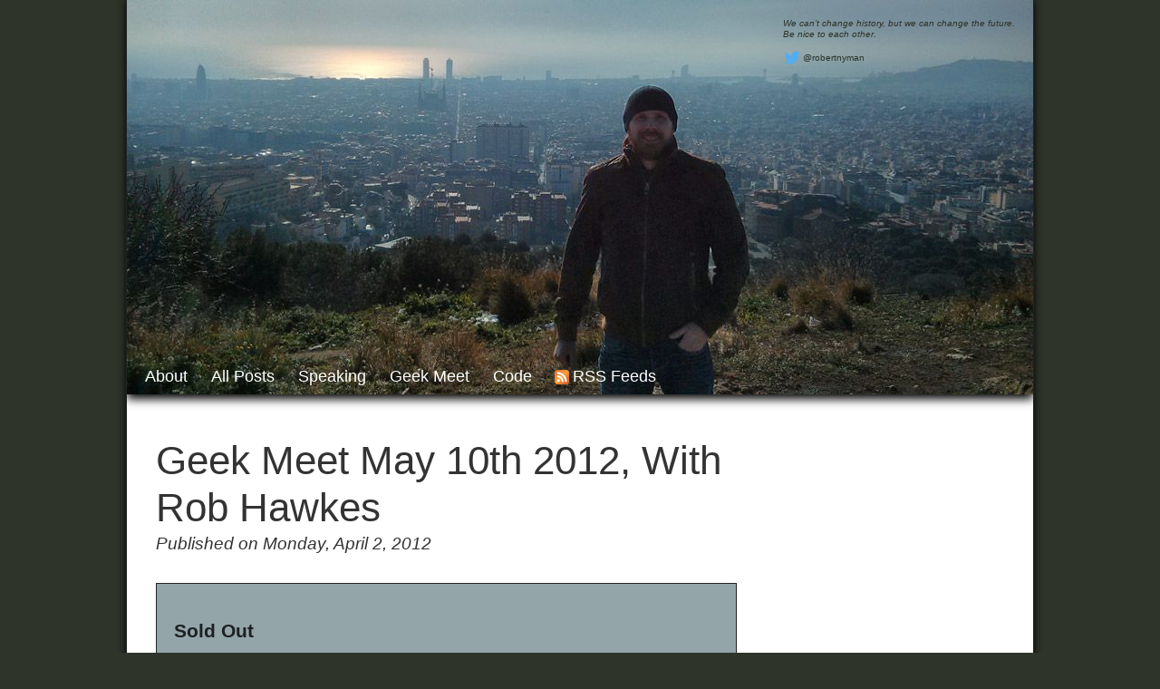

--- FILE ---
content_type: text/html; charset=UTF-8
request_url: https://robertnyman.com/2012/04/02/geek-meet-may-10th-2012-with-rob-hawkes/
body_size: 30810
content:
<!DOCTYPE html>
<html lang="en">
<head>
	<meta charset="utf-8">
	<meta name="Author" content="Robert Nyman">
	<meta name="viewport" content="width=device-width, initial-scale=1.0">
	
	<link rel="alternate" type="application/rss+xml" title="RSS 2.0" href="http://feeds.feedburner.com/robertnyman">
	<link rel="manifest" href="/manifest.json">
	<meta name="theme-color" content="#2e342a">
	<!-- <link rel="stylesheet" href="https://robertnyman.com/wp-content/themes/2014/style.css" type="text/css" media="screen"> -->

	<style media="screen">
		a,body{color:rgba(0,0,0,.8)}#content h1,#content h2,#content h3,#content h4,#main-navigation a{text-transform:capitalize}#content .post a,#main-navigation a,a{text-decoration:none}#container,#content,#content .post,#header a.logo,#inner-content,#main{overflow:hidden}html{font-size:100%}body{font:400 1em/1.5 Helvetica,Arial,sans-serif;background:#2e342a;max-width:100%}h1{font:400 2.3em/1.2 Helvetica,Arial,sans-serif}h2{font:400 2em/1.2 Helvetica,Arial,sans-serif}#content h1{margin-top:.7em}#main-navigation{font:400 1.1em Helvetica,Arial,sans-serif}blockquote,body,dd,dt,h1,h2,h3,h4,h5,h6,html,li,ul{margin:0;padding:0}h2{margin:1em 0 .5em}#content .post h2 a,h2 a{color:#000;background-image:none}dl,ol,p,ul{margin:0 0 1em}article,aside,footer,header,nav,section{display:block}time{display:inline}#container{position:relative;min-width:641px;max-width:1000px;border:1px solid #222;border-width:0 1px;margin:0 auto;-moz-box-shadow:0 0 5px 2px #000;-webkit-box-shadow:0 0 10px #000;box-shadow:0 0 10px #000}#skip-links{position:absolute;left:-9999px}#header{position:relative;background-color:#171c1a}#header a.logo{position:relative;display:block;height:435px;-moz-box-shadow:0 5px 10px #000;-webkit-box-shadow:0 5px 10px #000;box-shadow:0 5px 10px #000}#header a.logo img{position:absolute;right:0}a.twitter{display:block;color:#2E342A;font-style:normal;margin:1em 0}#content .date,#header h2{font-style:italic}.twitter span{display:inline-block;height:20px;width:20px;background:url([data-uri]) no-repeat;vertical-align:middle;margin-right:2px}#header h2{position:absolute;color:#2E342A;right:20px;top:10px;font-size:10px}#header h2 a:hover{background-color:transparent}#main-navigation{position:absolute;bottom:3px;width:100%;color:#fff;text-align:center;z-index:1}#main-navigation ul{list-style:none;margin-bottom:0;padding-left:14px}#main-navigation li{float:left;margin:0 14px 0 0}#main-navigation a{display:block;color:#fff;white-space:nowrap;border-radius:5px;padding:6px}#main-navigation a.rss:hover,#main-navigation a:hover{background-color:#93A5A9}#main-navigation a.rss,a.rss{padding-left:25px}#main{background:#fff}#inner-content{padding:1em 2em 2em}#content .post{float:left;width:440px;line-height:1.5em}#content .post a{background-image:linear-gradient(to bottom,rgba(0,0,0,0) 50%,rgba(0,0,0,.6) 50%);background-repeat:repeat-x;background-size:2px 2px;background-position:left 0 bottom 0}#content .post p{-webkit-font-smoothing:antialiased;-moz-osx-font-smoothing:grayscale;-moz-font-feature-settings:"liga" on}#content .post:nth-child(odd){clear:left}#content .post:nth-child(even){margin-left:40px}#content.page .post,#content.single .post{float:none;font-size:1.2em;min-width:641px;max-width:800px}#content .post-listing{overflow:hidden;padding-bottom:30px}#content .post-listing h2{margin-bottom:0}#content .post header{margin-bottom:1.5em}#content .page h1{margin:.5em 0 1em}
	</style>

	<link rel="pingback" href="https://robertnyman.com/xmlrpc.php">
    	<link rel='archives' title='December 2023' href='https://robertnyman.com/2023/12/' />
	<link rel='archives' title='December 2019' href='https://robertnyman.com/2019/12/' />
	<link rel='archives' title='April 2019' href='https://robertnyman.com/2019/04/' />
	<link rel='archives' title='September 2018' href='https://robertnyman.com/2018/09/' />
	<link rel='archives' title='February 2018' href='https://robertnyman.com/2018/02/' />
	<link rel='archives' title='January 2018' href='https://robertnyman.com/2018/01/' />
	<link rel='archives' title='November 2017' href='https://robertnyman.com/2017/11/' />
	<link rel='archives' title='October 2017' href='https://robertnyman.com/2017/10/' />
	<link rel='archives' title='January 2017' href='https://robertnyman.com/2017/01/' />
	<link rel='archives' title='May 2016' href='https://robertnyman.com/2016/05/' />
	<link rel='archives' title='April 2016' href='https://robertnyman.com/2016/04/' />
	<link rel='archives' title='February 2016' href='https://robertnyman.com/2016/02/' />
	<link rel='archives' title='December 2015' href='https://robertnyman.com/2015/12/' />
	<link rel='archives' title='November 2015' href='https://robertnyman.com/2015/11/' />
	<link rel='archives' title='October 2015' href='https://robertnyman.com/2015/10/' />
	<link rel='archives' title='September 2015' href='https://robertnyman.com/2015/09/' />
	<link rel='archives' title='August 2015' href='https://robertnyman.com/2015/08/' />
	<link rel='archives' title='June 2015' href='https://robertnyman.com/2015/06/' />
	<link rel='archives' title='May 2015' href='https://robertnyman.com/2015/05/' />
	<link rel='archives' title='March 2015' href='https://robertnyman.com/2015/03/' />
	<link rel='archives' title='February 2015' href='https://robertnyman.com/2015/02/' />
	<link rel='archives' title='January 2015' href='https://robertnyman.com/2015/01/' />
	<link rel='archives' title='November 2014' href='https://robertnyman.com/2014/11/' />
	<link rel='archives' title='October 2014' href='https://robertnyman.com/2014/10/' />
	<link rel='archives' title='September 2014' href='https://robertnyman.com/2014/09/' />
	<link rel='archives' title='August 2014' href='https://robertnyman.com/2014/08/' />
	<link rel='archives' title='June 2014' href='https://robertnyman.com/2014/06/' />
	<link rel='archives' title='April 2014' href='https://robertnyman.com/2014/04/' />
	<link rel='archives' title='March 2014' href='https://robertnyman.com/2014/03/' />
	<link rel='archives' title='February 2014' href='https://robertnyman.com/2014/02/' />
	<link rel='archives' title='January 2014' href='https://robertnyman.com/2014/01/' />
	<link rel='archives' title='September 2013' href='https://robertnyman.com/2013/09/' />
	<link rel='archives' title='August 2013' href='https://robertnyman.com/2013/08/' />
	<link rel='archives' title='July 2013' href='https://robertnyman.com/2013/07/' />
	<link rel='archives' title='May 2013' href='https://robertnyman.com/2013/05/' />
	<link rel='archives' title='April 2013' href='https://robertnyman.com/2013/04/' />
	<link rel='archives' title='February 2013' href='https://robertnyman.com/2013/02/' />
	<link rel='archives' title='January 2013' href='https://robertnyman.com/2013/01/' />
	<link rel='archives' title='December 2012' href='https://robertnyman.com/2012/12/' />
	<link rel='archives' title='November 2012' href='https://robertnyman.com/2012/11/' />
	<link rel='archives' title='September 2012' href='https://robertnyman.com/2012/09/' />
	<link rel='archives' title='August 2012' href='https://robertnyman.com/2012/08/' />
	<link rel='archives' title='July 2012' href='https://robertnyman.com/2012/07/' />
	<link rel='archives' title='May 2012' href='https://robertnyman.com/2012/05/' />
	<link rel='archives' title='April 2012' href='https://robertnyman.com/2012/04/' />
	<link rel='archives' title='March 2012' href='https://robertnyman.com/2012/03/' />
	<link rel='archives' title='February 2012' href='https://robertnyman.com/2012/02/' />
	<link rel='archives' title='January 2012' href='https://robertnyman.com/2012/01/' />
	<link rel='archives' title='December 2011' href='https://robertnyman.com/2011/12/' />
	<link rel='archives' title='November 2011' href='https://robertnyman.com/2011/11/' />
	<link rel='archives' title='October 2011' href='https://robertnyman.com/2011/10/' />
	<link rel='archives' title='September 2011' href='https://robertnyman.com/2011/09/' />
	<link rel='archives' title='August 2011' href='https://robertnyman.com/2011/08/' />
	<link rel='archives' title='July 2011' href='https://robertnyman.com/2011/07/' />
	<link rel='archives' title='June 2011' href='https://robertnyman.com/2011/06/' />
	<link rel='archives' title='May 2011' href='https://robertnyman.com/2011/05/' />
	<link rel='archives' title='April 2011' href='https://robertnyman.com/2011/04/' />
	<link rel='archives' title='March 2011' href='https://robertnyman.com/2011/03/' />
	<link rel='archives' title='February 2011' href='https://robertnyman.com/2011/02/' />
	<link rel='archives' title='January 2011' href='https://robertnyman.com/2011/01/' />
	<link rel='archives' title='December 2010' href='https://robertnyman.com/2010/12/' />
	<link rel='archives' title='November 2010' href='https://robertnyman.com/2010/11/' />
	<link rel='archives' title='October 2010' href='https://robertnyman.com/2010/10/' />
	<link rel='archives' title='September 2010' href='https://robertnyman.com/2010/09/' />
	<link rel='archives' title='June 2010' href='https://robertnyman.com/2010/06/' />
	<link rel='archives' title='May 2010' href='https://robertnyman.com/2010/05/' />
	<link rel='archives' title='April 2010' href='https://robertnyman.com/2010/04/' />
	<link rel='archives' title='March 2010' href='https://robertnyman.com/2010/03/' />
	<link rel='archives' title='February 2010' href='https://robertnyman.com/2010/02/' />
	<link rel='archives' title='January 2010' href='https://robertnyman.com/2010/01/' />
	<link rel='archives' title='December 2009' href='https://robertnyman.com/2009/12/' />
	<link rel='archives' title='November 2009' href='https://robertnyman.com/2009/11/' />
	<link rel='archives' title='October 2009' href='https://robertnyman.com/2009/10/' />
	<link rel='archives' title='September 2009' href='https://robertnyman.com/2009/09/' />
	<link rel='archives' title='August 2009' href='https://robertnyman.com/2009/08/' />
	<link rel='archives' title='July 2009' href='https://robertnyman.com/2009/07/' />
	<link rel='archives' title='June 2009' href='https://robertnyman.com/2009/06/' />
	<link rel='archives' title='May 2009' href='https://robertnyman.com/2009/05/' />
	<link rel='archives' title='April 2009' href='https://robertnyman.com/2009/04/' />
	<link rel='archives' title='March 2009' href='https://robertnyman.com/2009/03/' />
	<link rel='archives' title='February 2009' href='https://robertnyman.com/2009/02/' />
	<link rel='archives' title='January 2009' href='https://robertnyman.com/2009/01/' />
	<link rel='archives' title='December 2008' href='https://robertnyman.com/2008/12/' />
	<link rel='archives' title='November 2008' href='https://robertnyman.com/2008/11/' />
	<link rel='archives' title='October 2008' href='https://robertnyman.com/2008/10/' />
	<link rel='archives' title='September 2008' href='https://robertnyman.com/2008/09/' />
	<link rel='archives' title='August 2008' href='https://robertnyman.com/2008/08/' />
	<link rel='archives' title='June 2008' href='https://robertnyman.com/2008/06/' />
	<link rel='archives' title='May 2008' href='https://robertnyman.com/2008/05/' />
	<link rel='archives' title='April 2008' href='https://robertnyman.com/2008/04/' />
	<link rel='archives' title='March 2008' href='https://robertnyman.com/2008/03/' />
	<link rel='archives' title='February 2008' href='https://robertnyman.com/2008/02/' />
	<link rel='archives' title='January 2008' href='https://robertnyman.com/2008/01/' />
	<link rel='archives' title='December 2007' href='https://robertnyman.com/2007/12/' />
	<link rel='archives' title='November 2007' href='https://robertnyman.com/2007/11/' />
	<link rel='archives' title='October 2007' href='https://robertnyman.com/2007/10/' />
	<link rel='archives' title='September 2007' href='https://robertnyman.com/2007/09/' />
	<link rel='archives' title='August 2007' href='https://robertnyman.com/2007/08/' />
	<link rel='archives' title='June 2007' href='https://robertnyman.com/2007/06/' />
	<link rel='archives' title='May 2007' href='https://robertnyman.com/2007/05/' />
	<link rel='archives' title='April 2007' href='https://robertnyman.com/2007/04/' />
	<link rel='archives' title='March 2007' href='https://robertnyman.com/2007/03/' />
	<link rel='archives' title='February 2007' href='https://robertnyman.com/2007/02/' />
	<link rel='archives' title='January 2007' href='https://robertnyman.com/2007/01/' />
	<link rel='archives' title='December 2006' href='https://robertnyman.com/2006/12/' />
	<link rel='archives' title='November 2006' href='https://robertnyman.com/2006/11/' />
	<link rel='archives' title='October 2006' href='https://robertnyman.com/2006/10/' />
	<link rel='archives' title='September 2006' href='https://robertnyman.com/2006/09/' />
	<link rel='archives' title='August 2006' href='https://robertnyman.com/2006/08/' />
	<link rel='archives' title='April 2006' href='https://robertnyman.com/2006/04/' />
	<link rel='archives' title='March 2006' href='https://robertnyman.com/2006/03/' />
	<link rel='archives' title='February 2006' href='https://robertnyman.com/2006/02/' />
	<link rel='archives' title='January 2006' href='https://robertnyman.com/2006/01/' />
	<link rel='archives' title='December 2005' href='https://robertnyman.com/2005/12/' />
	<link rel='archives' title='November 2005' href='https://robertnyman.com/2005/11/' />
	<link rel='archives' title='October 2005' href='https://robertnyman.com/2005/10/' />
	<link rel='archives' title='September 2005' href='https://robertnyman.com/2005/09/' />
	<link rel='archives' title='August 2005' href='https://robertnyman.com/2005/08/' />
	<link rel='archives' title='July 2005' href='https://robertnyman.com/2005/07/' />
	<link rel='archives' title='June 2005' href='https://robertnyman.com/2005/06/' />
	<link rel='archives' title='May 2005' href='https://robertnyman.com/2005/05/' />
	<link rel='archives' title='April 2005' href='https://robertnyman.com/2005/04/' />
	<link rel='archives' title='March 2005' href='https://robertnyman.com/2005/03/' />
    	
		<!-- All in One SEO 4.9.3 - aioseo.com -->
		<title>Geek Meet May 10th 2012, with Rob Hawkes - Robert's talk</title>
	<meta name="description" content="Sold out All seats have been taken. Please write a comment to be put on a waiting list, there are always a number of cancellations, so there&#039;s still a chance. Finally, time for another Geek Meet here in Stockholm! Introducing Rob Hawkes I am very happy to welcome my Mozilla colleague Rob Hawkes, who is" />
	<meta name="robots" content="max-image-preview:large" />
	<meta name="author" content="Robert Nyman"/>
	<link rel="canonical" href="https://robertnyman.com/2012/04/02/geek-meet-may-10th-2012-with-rob-hawkes/" />
	<meta name="generator" content="All in One SEO (AIOSEO) 4.9.3" />
		<meta property="og:locale" content="en_US" />
		<meta property="og:site_name" content="Robert&#039;s talk | Web development and Internet trends" />
		<meta property="og:type" content="article" />
		<meta property="og:title" content="Geek Meet May 10th 2012, with Rob Hawkes - Robert&#039;s talk" />
		<meta property="og:description" content="Sold out All seats have been taken. Please write a comment to be put on a waiting list, there are always a number of cancellations, so there&#039;s still a chance. Finally, time for another Geek Meet here in Stockholm! Introducing Rob Hawkes I am very happy to welcome my Mozilla colleague Rob Hawkes, who is" />
		<meta property="og:url" content="https://robertnyman.com/2012/04/02/geek-meet-may-10th-2012-with-rob-hawkes/" />
		<meta property="article:published_time" content="2012-04-02T07:07:28+00:00" />
		<meta property="article:modified_time" content="2012-04-02T07:31:10+00:00" />
		<meta name="twitter:card" content="summary" />
		<meta name="twitter:title" content="Geek Meet May 10th 2012, with Rob Hawkes - Robert&#039;s talk" />
		<meta name="twitter:description" content="Sold out All seats have been taken. Please write a comment to be put on a waiting list, there are always a number of cancellations, so there&#039;s still a chance. Finally, time for another Geek Meet here in Stockholm! Introducing Rob Hawkes I am very happy to welcome my Mozilla colleague Rob Hawkes, who is" />
		<script type="application/ld+json" class="aioseo-schema">
			{"@context":"https:\/\/schema.org","@graph":[{"@type":"Article","@id":"https:\/\/robertnyman.com\/2012\/04\/02\/geek-meet-may-10th-2012-with-rob-hawkes\/#article","name":"Geek Meet May 10th 2012, with Rob Hawkes - Robert's talk","headline":"Geek Meet May 10th 2012, with Rob Hawkes","author":{"@id":"https:\/\/robertnyman.com\/author\/robnym\/#author"},"publisher":{"@id":"https:\/\/robertnyman.com\/#organization"},"datePublished":"2012-04-02T09:07:28+02:00","dateModified":"2012-04-02T09:31:10+02:00","inLanguage":"en-US","commentCount":247,"mainEntityOfPage":{"@id":"https:\/\/robertnyman.com\/2012\/04\/02\/geek-meet-may-10th-2012-with-rob-hawkes\/#webpage"},"isPartOf":{"@id":"https:\/\/robertnyman.com\/2012\/04\/02\/geek-meet-may-10th-2012-with-rob-hawkes\/#webpage"},"articleSection":"Geek Meet, HTML5\/HTML\/XHTML"},{"@type":"BreadcrumbList","@id":"https:\/\/robertnyman.com\/2012\/04\/02\/geek-meet-may-10th-2012-with-rob-hawkes\/#breadcrumblist","itemListElement":[{"@type":"ListItem","@id":"https:\/\/robertnyman.com#listItem","position":1,"name":"Home","item":"https:\/\/robertnyman.com","nextItem":{"@type":"ListItem","@id":"https:\/\/robertnyman.com\/category\/html5-html-xhtml\/#listItem","name":"HTML5\/HTML\/XHTML"}},{"@type":"ListItem","@id":"https:\/\/robertnyman.com\/category\/html5-html-xhtml\/#listItem","position":2,"name":"HTML5\/HTML\/XHTML","item":"https:\/\/robertnyman.com\/category\/html5-html-xhtml\/","nextItem":{"@type":"ListItem","@id":"https:\/\/robertnyman.com\/2012\/04\/02\/geek-meet-may-10th-2012-with-rob-hawkes\/#listItem","name":"Geek Meet May 10th 2012, with Rob Hawkes"},"previousItem":{"@type":"ListItem","@id":"https:\/\/robertnyman.com#listItem","name":"Home"}},{"@type":"ListItem","@id":"https:\/\/robertnyman.com\/2012\/04\/02\/geek-meet-may-10th-2012-with-rob-hawkes\/#listItem","position":3,"name":"Geek Meet May 10th 2012, with Rob Hawkes","previousItem":{"@type":"ListItem","@id":"https:\/\/robertnyman.com\/category\/html5-html-xhtml\/#listItem","name":"HTML5\/HTML\/XHTML"}}]},{"@type":"Organization","@id":"https:\/\/robertnyman.com\/#organization","name":"Robert's talk","description":"Web development and Internet trends","url":"https:\/\/robertnyman.com\/"},{"@type":"Person","@id":"https:\/\/robertnyman.com\/author\/robnym\/#author","url":"https:\/\/robertnyman.com\/author\/robnym\/","name":"Robert Nyman","image":{"@type":"ImageObject","@id":"https:\/\/robertnyman.com\/2012\/04\/02\/geek-meet-may-10th-2012-with-rob-hawkes\/#authorImage","url":"https:\/\/secure.gravatar.com\/avatar\/98a8f4f391111e31811a56f286cd3f6d?s=96&d=mm&r=g","width":96,"height":96,"caption":"Robert Nyman"}},{"@type":"WebPage","@id":"https:\/\/robertnyman.com\/2012\/04\/02\/geek-meet-may-10th-2012-with-rob-hawkes\/#webpage","url":"https:\/\/robertnyman.com\/2012\/04\/02\/geek-meet-may-10th-2012-with-rob-hawkes\/","name":"Geek Meet May 10th 2012, with Rob Hawkes - Robert's talk","description":"Sold out All seats have been taken. Please write a comment to be put on a waiting list, there are always a number of cancellations, so there's still a chance. Finally, time for another Geek Meet here in Stockholm! Introducing Rob Hawkes I am very happy to welcome my Mozilla colleague Rob Hawkes, who is","inLanguage":"en-US","isPartOf":{"@id":"https:\/\/robertnyman.com\/#website"},"breadcrumb":{"@id":"https:\/\/robertnyman.com\/2012\/04\/02\/geek-meet-may-10th-2012-with-rob-hawkes\/#breadcrumblist"},"author":{"@id":"https:\/\/robertnyman.com\/author\/robnym\/#author"},"creator":{"@id":"https:\/\/robertnyman.com\/author\/robnym\/#author"},"datePublished":"2012-04-02T09:07:28+02:00","dateModified":"2012-04-02T09:31:10+02:00"},{"@type":"WebSite","@id":"https:\/\/robertnyman.com\/#website","url":"https:\/\/robertnyman.com\/","name":"Robert's talk","description":"Web development and Internet trends","inLanguage":"en-US","publisher":{"@id":"https:\/\/robertnyman.com\/#organization"}}]}
		</script>
		<!-- All in One SEO -->

<link rel="alternate" type="application/rss+xml" title="Robert&#039;s talk &raquo; Geek Meet May 10th 2012, with Rob Hawkes Comments Feed" href="https://robertnyman.com/2012/04/02/geek-meet-may-10th-2012-with-rob-hawkes/feed/" />
<link rel='stylesheet' id='wp-block-library-css' href='https://robertnyman.com/wp-includes/css/dist/block-library/style.min.css?ver=baa8b45ca36e2007a975bf6252e2a2b3' type='text/css' media='all' />
<link rel='stylesheet' id='aioseo/css/src/vue/standalone/blocks/table-of-contents/global.scss-css' href='https://robertnyman.com/wp-content/plugins/all-in-one-seo-pack/dist/Lite/assets/css/table-of-contents/global.e90f6d47.css?ver=4.9.3' type='text/css' media='all' />
<style id='classic-theme-styles-inline-css' type='text/css'>
/*! This file is auto-generated */
.wp-block-button__link{color:#fff;background-color:#32373c;border-radius:9999px;box-shadow:none;text-decoration:none;padding:calc(.667em + 2px) calc(1.333em + 2px);font-size:1.125em}.wp-block-file__button{background:#32373c;color:#fff;text-decoration:none}
</style>
<style id='global-styles-inline-css' type='text/css'>
body{--wp--preset--color--black: #000000;--wp--preset--color--cyan-bluish-gray: #abb8c3;--wp--preset--color--white: #ffffff;--wp--preset--color--pale-pink: #f78da7;--wp--preset--color--vivid-red: #cf2e2e;--wp--preset--color--luminous-vivid-orange: #ff6900;--wp--preset--color--luminous-vivid-amber: #fcb900;--wp--preset--color--light-green-cyan: #7bdcb5;--wp--preset--color--vivid-green-cyan: #00d084;--wp--preset--color--pale-cyan-blue: #8ed1fc;--wp--preset--color--vivid-cyan-blue: #0693e3;--wp--preset--color--vivid-purple: #9b51e0;--wp--preset--gradient--vivid-cyan-blue-to-vivid-purple: linear-gradient(135deg,rgba(6,147,227,1) 0%,rgb(155,81,224) 100%);--wp--preset--gradient--light-green-cyan-to-vivid-green-cyan: linear-gradient(135deg,rgb(122,220,180) 0%,rgb(0,208,130) 100%);--wp--preset--gradient--luminous-vivid-amber-to-luminous-vivid-orange: linear-gradient(135deg,rgba(252,185,0,1) 0%,rgba(255,105,0,1) 100%);--wp--preset--gradient--luminous-vivid-orange-to-vivid-red: linear-gradient(135deg,rgba(255,105,0,1) 0%,rgb(207,46,46) 100%);--wp--preset--gradient--very-light-gray-to-cyan-bluish-gray: linear-gradient(135deg,rgb(238,238,238) 0%,rgb(169,184,195) 100%);--wp--preset--gradient--cool-to-warm-spectrum: linear-gradient(135deg,rgb(74,234,220) 0%,rgb(151,120,209) 20%,rgb(207,42,186) 40%,rgb(238,44,130) 60%,rgb(251,105,98) 80%,rgb(254,248,76) 100%);--wp--preset--gradient--blush-light-purple: linear-gradient(135deg,rgb(255,206,236) 0%,rgb(152,150,240) 100%);--wp--preset--gradient--blush-bordeaux: linear-gradient(135deg,rgb(254,205,165) 0%,rgb(254,45,45) 50%,rgb(107,0,62) 100%);--wp--preset--gradient--luminous-dusk: linear-gradient(135deg,rgb(255,203,112) 0%,rgb(199,81,192) 50%,rgb(65,88,208) 100%);--wp--preset--gradient--pale-ocean: linear-gradient(135deg,rgb(255,245,203) 0%,rgb(182,227,212) 50%,rgb(51,167,181) 100%);--wp--preset--gradient--electric-grass: linear-gradient(135deg,rgb(202,248,128) 0%,rgb(113,206,126) 100%);--wp--preset--gradient--midnight: linear-gradient(135deg,rgb(2,3,129) 0%,rgb(40,116,252) 100%);--wp--preset--font-size--small: 13px;--wp--preset--font-size--medium: 20px;--wp--preset--font-size--large: 36px;--wp--preset--font-size--x-large: 42px;--wp--preset--spacing--20: 0.44rem;--wp--preset--spacing--30: 0.67rem;--wp--preset--spacing--40: 1rem;--wp--preset--spacing--50: 1.5rem;--wp--preset--spacing--60: 2.25rem;--wp--preset--spacing--70: 3.38rem;--wp--preset--spacing--80: 5.06rem;--wp--preset--shadow--natural: 6px 6px 9px rgba(0, 0, 0, 0.2);--wp--preset--shadow--deep: 12px 12px 50px rgba(0, 0, 0, 0.4);--wp--preset--shadow--sharp: 6px 6px 0px rgba(0, 0, 0, 0.2);--wp--preset--shadow--outlined: 6px 6px 0px -3px rgba(255, 255, 255, 1), 6px 6px rgba(0, 0, 0, 1);--wp--preset--shadow--crisp: 6px 6px 0px rgba(0, 0, 0, 1);}:where(.is-layout-flex){gap: 0.5em;}:where(.is-layout-grid){gap: 0.5em;}body .is-layout-flow > .alignleft{float: left;margin-inline-start: 0;margin-inline-end: 2em;}body .is-layout-flow > .alignright{float: right;margin-inline-start: 2em;margin-inline-end: 0;}body .is-layout-flow > .aligncenter{margin-left: auto !important;margin-right: auto !important;}body .is-layout-constrained > .alignleft{float: left;margin-inline-start: 0;margin-inline-end: 2em;}body .is-layout-constrained > .alignright{float: right;margin-inline-start: 2em;margin-inline-end: 0;}body .is-layout-constrained > .aligncenter{margin-left: auto !important;margin-right: auto !important;}body .is-layout-constrained > :where(:not(.alignleft):not(.alignright):not(.alignfull)){max-width: var(--wp--style--global--content-size);margin-left: auto !important;margin-right: auto !important;}body .is-layout-constrained > .alignwide{max-width: var(--wp--style--global--wide-size);}body .is-layout-flex{display: flex;}body .is-layout-flex{flex-wrap: wrap;align-items: center;}body .is-layout-flex > *{margin: 0;}body .is-layout-grid{display: grid;}body .is-layout-grid > *{margin: 0;}:where(.wp-block-columns.is-layout-flex){gap: 2em;}:where(.wp-block-columns.is-layout-grid){gap: 2em;}:where(.wp-block-post-template.is-layout-flex){gap: 1.25em;}:where(.wp-block-post-template.is-layout-grid){gap: 1.25em;}.has-black-color{color: var(--wp--preset--color--black) !important;}.has-cyan-bluish-gray-color{color: var(--wp--preset--color--cyan-bluish-gray) !important;}.has-white-color{color: var(--wp--preset--color--white) !important;}.has-pale-pink-color{color: var(--wp--preset--color--pale-pink) !important;}.has-vivid-red-color{color: var(--wp--preset--color--vivid-red) !important;}.has-luminous-vivid-orange-color{color: var(--wp--preset--color--luminous-vivid-orange) !important;}.has-luminous-vivid-amber-color{color: var(--wp--preset--color--luminous-vivid-amber) !important;}.has-light-green-cyan-color{color: var(--wp--preset--color--light-green-cyan) !important;}.has-vivid-green-cyan-color{color: var(--wp--preset--color--vivid-green-cyan) !important;}.has-pale-cyan-blue-color{color: var(--wp--preset--color--pale-cyan-blue) !important;}.has-vivid-cyan-blue-color{color: var(--wp--preset--color--vivid-cyan-blue) !important;}.has-vivid-purple-color{color: var(--wp--preset--color--vivid-purple) !important;}.has-black-background-color{background-color: var(--wp--preset--color--black) !important;}.has-cyan-bluish-gray-background-color{background-color: var(--wp--preset--color--cyan-bluish-gray) !important;}.has-white-background-color{background-color: var(--wp--preset--color--white) !important;}.has-pale-pink-background-color{background-color: var(--wp--preset--color--pale-pink) !important;}.has-vivid-red-background-color{background-color: var(--wp--preset--color--vivid-red) !important;}.has-luminous-vivid-orange-background-color{background-color: var(--wp--preset--color--luminous-vivid-orange) !important;}.has-luminous-vivid-amber-background-color{background-color: var(--wp--preset--color--luminous-vivid-amber) !important;}.has-light-green-cyan-background-color{background-color: var(--wp--preset--color--light-green-cyan) !important;}.has-vivid-green-cyan-background-color{background-color: var(--wp--preset--color--vivid-green-cyan) !important;}.has-pale-cyan-blue-background-color{background-color: var(--wp--preset--color--pale-cyan-blue) !important;}.has-vivid-cyan-blue-background-color{background-color: var(--wp--preset--color--vivid-cyan-blue) !important;}.has-vivid-purple-background-color{background-color: var(--wp--preset--color--vivid-purple) !important;}.has-black-border-color{border-color: var(--wp--preset--color--black) !important;}.has-cyan-bluish-gray-border-color{border-color: var(--wp--preset--color--cyan-bluish-gray) !important;}.has-white-border-color{border-color: var(--wp--preset--color--white) !important;}.has-pale-pink-border-color{border-color: var(--wp--preset--color--pale-pink) !important;}.has-vivid-red-border-color{border-color: var(--wp--preset--color--vivid-red) !important;}.has-luminous-vivid-orange-border-color{border-color: var(--wp--preset--color--luminous-vivid-orange) !important;}.has-luminous-vivid-amber-border-color{border-color: var(--wp--preset--color--luminous-vivid-amber) !important;}.has-light-green-cyan-border-color{border-color: var(--wp--preset--color--light-green-cyan) !important;}.has-vivid-green-cyan-border-color{border-color: var(--wp--preset--color--vivid-green-cyan) !important;}.has-pale-cyan-blue-border-color{border-color: var(--wp--preset--color--pale-cyan-blue) !important;}.has-vivid-cyan-blue-border-color{border-color: var(--wp--preset--color--vivid-cyan-blue) !important;}.has-vivid-purple-border-color{border-color: var(--wp--preset--color--vivid-purple) !important;}.has-vivid-cyan-blue-to-vivid-purple-gradient-background{background: var(--wp--preset--gradient--vivid-cyan-blue-to-vivid-purple) !important;}.has-light-green-cyan-to-vivid-green-cyan-gradient-background{background: var(--wp--preset--gradient--light-green-cyan-to-vivid-green-cyan) !important;}.has-luminous-vivid-amber-to-luminous-vivid-orange-gradient-background{background: var(--wp--preset--gradient--luminous-vivid-amber-to-luminous-vivid-orange) !important;}.has-luminous-vivid-orange-to-vivid-red-gradient-background{background: var(--wp--preset--gradient--luminous-vivid-orange-to-vivid-red) !important;}.has-very-light-gray-to-cyan-bluish-gray-gradient-background{background: var(--wp--preset--gradient--very-light-gray-to-cyan-bluish-gray) !important;}.has-cool-to-warm-spectrum-gradient-background{background: var(--wp--preset--gradient--cool-to-warm-spectrum) !important;}.has-blush-light-purple-gradient-background{background: var(--wp--preset--gradient--blush-light-purple) !important;}.has-blush-bordeaux-gradient-background{background: var(--wp--preset--gradient--blush-bordeaux) !important;}.has-luminous-dusk-gradient-background{background: var(--wp--preset--gradient--luminous-dusk) !important;}.has-pale-ocean-gradient-background{background: var(--wp--preset--gradient--pale-ocean) !important;}.has-electric-grass-gradient-background{background: var(--wp--preset--gradient--electric-grass) !important;}.has-midnight-gradient-background{background: var(--wp--preset--gradient--midnight) !important;}.has-small-font-size{font-size: var(--wp--preset--font-size--small) !important;}.has-medium-font-size{font-size: var(--wp--preset--font-size--medium) !important;}.has-large-font-size{font-size: var(--wp--preset--font-size--large) !important;}.has-x-large-font-size{font-size: var(--wp--preset--font-size--x-large) !important;}
.wp-block-navigation a:where(:not(.wp-element-button)){color: inherit;}
:where(.wp-block-post-template.is-layout-flex){gap: 1.25em;}:where(.wp-block-post-template.is-layout-grid){gap: 1.25em;}
:where(.wp-block-columns.is-layout-flex){gap: 2em;}:where(.wp-block-columns.is-layout-grid){gap: 2em;}
.wp-block-pullquote{font-size: 1.5em;line-height: 1.6;}
</style>
<link rel="https://api.w.org/" href="https://robertnyman.com/wp-json/" /><link rel="alternate" type="application/json" href="https://robertnyman.com/wp-json/wp/v2/posts/2313" /><link rel="EditURI" type="application/rsd+xml" title="RSD" href="https://robertnyman.com/xmlrpc.php?rsd" />

<link rel='shortlink' href='https://robertnyman.com/?p=2313' />
<link rel="alternate" type="application/json+oembed" href="https://robertnyman.com/wp-json/oembed/1.0/embed?url=https%3A%2F%2Frobertnyman.com%2F2012%2F04%2F02%2Fgeek-meet-may-10th-2012-with-rob-hawkes%2F" />
<link rel="alternate" type="text/xml+oembed" href="https://robertnyman.com/wp-json/oembed/1.0/embed?url=https%3A%2F%2Frobertnyman.com%2F2012%2F04%2F02%2Fgeek-meet-may-10th-2012-with-rob-hawkes%2F&#038;format=xml" />
</head>

<body>

	<div id="container">

		<div id="main">

			<header id="header" role="banner">
				<h1><a href="https://robertnyman.com" accesskey="1" class="logo" title="Go to the start page of Robert's talk"><img src="https://robertnyman.com/wp-content/themes/2014/images/logo/barcelona.jpg" alt="Robert's talk"></a></h1>
				<h2>
					We can’t change history, but we can change the future.<br>
					Be nice to each other.

					<a class="twitter" href="https://www.twitter.com/robertnyman"><span></span>@robertnyman</a>
				</h2>

				<div id="skip-links">
					<a href="#content" accesskey="s">Skip to main content</a>
				</div>

				<nav id="main-navigation" role="navigation">
					<ul>
						<li><a href="https://robertnyman.com/about" accesskey="0" title="Information about the author, Robert Nyman, and copyright information">About</a></li>
						<li><a href="https://robertnyman.com/archives" title="Archives over all published posts">All posts</a></li>
						<li><a href="https://robertnyman.com/speaking" title="Information about and slides from my speaking performances">Speaking</a></li>
						<li><a href="https://robertnyman.com/geekmeet" title="Information about Geek Meet">Geek Meet</a></li>
						<li><a href="https://robertnyman.com/code-libraries" title="JavaScript code libraries and Adobe AIR applications ">Code</a></li>
						<li><a href="https://robertnyman.com/feeds" class="rss" title="The RSS feeds available for this web site">RSS feeds</a></li>
					</ul>
				</nav>
			</header>

<div id="content" class="single">

	<div id="inner-content" role="main">

				
				<article class="post">
					<header>
						<h1>Geek Meet May 10th 2012, with Rob Hawkes</h1>
						<time datetime="2012-04-02" class="date">Published on Monday, April 2, 2012</time>
					</header>

					<div class="important-notice">
<h4>Sold out</h4>
<p>	All seats have been taken. Please write a comment to be put on a waiting list, there are always a number of cancellations, so there&#8217;s still a chance.
</p></div>
<p>Finally, time for another Geek Meet here in Stockholm!</p>
<p><span id="more-2313"></span></p>
<h2>Introducing Rob Hawkes</h2>
<p>I am very happy to welcome my Mozilla colleague <a href="http://rawkes.com/">Rob Hawkes</a>, who is devoted to HTML5 and games. He&#8217;s worked a lot on his game <a href="http://rawkets.com/">Rawkets</a>, had fun with <a href="http://rawkes.com/lab/google-balls-logo">Google balls</a> and he was also appointed <a href="http://www.netmagazine.com/features/net-awards-2011-winners">Brilliant newcomer of the year</a> by .net magazine  </p>
<h2>The presentations</h2>
<p>Rob will give two presentations during Geek Meet:</p>
<h3>Creating Games with HTML5 and JavaScript</h3>
<p>In this talk he will give you an overview of the new role that browsers are adopting to support games and the technologies and processes that are helping that happen. This includes areas like 2D graphics with canvas, console-like 3D games with WebGL, gamepad support, immersive full-screen experiences, multiplayer games with WebSockets, and much more.</p>
<h3>Boot to Gecko: The Future of Mobile</h3>
<p>In this talk Rob will outline Mozilla&#8217;s Boot to Gecko project that aims to revolutionise the way we develop for mobile devices. I&#8217;ll highlight the key technologies involved in its creation and explain why a mobile experience created with HTML and JavaScript is a good idea.</p>
<h2>Time &amp; place</h2>
<p>This time around, Geek Meet will be sponsored by <a href="http://www.valtech.se/">Valtech</a>, and will take place May 10th 18:00 in their office at <a href="http://maps.google.com/maps?q=Hantverkargatan+5,+Stockholm,+Sverige&amp;hl=en&amp;sll=59.327881,18.05058&amp;sspn=0.007279,0.022724&amp;hnear=Hantverkargatan+5,+112+21+Stockholm,+Sweden&amp;t=m&amp;z=16">Hantverkargatan 5 in Stockholm</a>. Valtech will also provide beer and pizza to every attendant, all free of charge.</p>
<h2>Sign up now!</h2>
<p>Please sign up with a comment below. <strong>Please</strong> only sign up if you know you can attend. There are <strong>150</strong> seats available, and you can <strong>only</strong> sign up yourself. Please use a valid name and e-mail address, since this will be used to identify you at the event to get in.</p>
<div class="important-notice">
<h4>Sold out</h4>
<p>	All seats have been taken. Please write a comment to be put on a waiting list, there are always a number of cancellations, so there&#8217;s still a chance.
</p></div>

					<footer class="comment-info comment-info-single">
												Posted in <a href="https://robertnyman.com/category/geek-meet/" rel="category tag">Geek Meet</a>, <a href="https://robertnyman.com/category/html5-html-xhtml/" rel="category tag">HTML5/HTML/XHTML</a>					</footer>

				</article>

				
		
	<div id="comment-container">
	
			<h3 id="comments">247 Comments</h3>
		<ul id="comment-feeds">
			<li><a href="https://robertnyman.com/2012/04/02/geek-meet-may-10th-2012-with-rob-hawkes/feed/" class="rss">RSS feed for comments on this post</a></li>
			<li><a href="http://feeds.feedburner.com/RobertsTalkComments" class="rss">RSS feed for comments on all posts</a></li>
		</ul>
		<ul class="commentlist">
					<li class="comment even thread-even depth-1" id="comment-849520">
				<div id="div-comment-849520" class="comment-body">
				<div class="comment-author vcard">
			<img alt='' src='https://secure.gravatar.com/avatar/ce6029952e9d48af05a89bb1076ac2f0?s=32&#038;d=mm&#038;r=g' srcset='https://secure.gravatar.com/avatar/ce6029952e9d48af05a89bb1076ac2f0?s=64&#038;d=mm&#038;r=g 2x' class='avatar avatar-32 photo' height='32' width='32' loading='lazy' decoding='async'/>			<cite class="fn">Joakim Megert</cite> <span class="says">says:</span>		</div>
		
		<div class="comment-meta commentmetadata">
			<a href="https://robertnyman.com/2012/04/02/geek-meet-may-10th-2012-with-rob-hawkes/#comment-849520">April 2, 2012 at 9:08</a>		</div>

		<p>I&#8217;m in!</p>

		<div class="reply"><a rel='nofollow' class='comment-reply-link' href='#comment-849520' data-commentid="849520" data-postid="2313" data-belowelement="div-comment-849520" data-respondelement="respond" data-replyto="Reply to Joakim Megert" aria-label='Reply to Joakim Megert'>Reply</a></div>
				</div>
				</li><!-- #comment-## -->
		<li class="comment odd alt thread-odd thread-alt depth-1" id="comment-849521">
				<div id="div-comment-849521" class="comment-body">
				<div class="comment-author vcard">
			<img alt='' src='https://secure.gravatar.com/avatar/28a73b5109d496f7949cd4ac6c9d57a7?s=32&#038;d=mm&#038;r=g' srcset='https://secure.gravatar.com/avatar/28a73b5109d496f7949cd4ac6c9d57a7?s=64&#038;d=mm&#038;r=g 2x' class='avatar avatar-32 photo' height='32' width='32' loading='lazy' decoding='async'/>			<cite class="fn">Karin Runborg</cite> <span class="says">says:</span>		</div>
		
		<div class="comment-meta commentmetadata">
			<a href="https://robertnyman.com/2012/04/02/geek-meet-may-10th-2012-with-rob-hawkes/#comment-849521">April 2, 2012 at 9:08</a>		</div>

		<p>Kommer</p>

		<div class="reply"><a rel='nofollow' class='comment-reply-link' href='#comment-849521' data-commentid="849521" data-postid="2313" data-belowelement="div-comment-849521" data-respondelement="respond" data-replyto="Reply to Karin Runborg" aria-label='Reply to Karin Runborg'>Reply</a></div>
				</div>
				</li><!-- #comment-## -->
		<li class="comment even thread-even depth-1" id="comment-849522">
				<div id="div-comment-849522" class="comment-body">
				<div class="comment-author vcard">
			<img alt='' src='https://secure.gravatar.com/avatar/124034ae52bcb03dc484260b492c48f7?s=32&#038;d=mm&#038;r=g' srcset='https://secure.gravatar.com/avatar/124034ae52bcb03dc484260b492c48f7?s=64&#038;d=mm&#038;r=g 2x' class='avatar avatar-32 photo' height='32' width='32' loading='lazy' decoding='async'/>			<cite class="fn"><a href="http://johnwilander.com" class="url" rel="ugc external nofollow">John Wilander</a></cite> <span class="says">says:</span>		</div>
		
		<div class="comment-meta commentmetadata">
			<a href="https://robertnyman.com/2012/04/02/geek-meet-may-10th-2012-with-rob-hawkes/#comment-849522">April 2, 2012 at 9:08</a>		</div>

		<p>Jag kommer gärna!</p>

		<div class="reply"><a rel='nofollow' class='comment-reply-link' href='#comment-849522' data-commentid="849522" data-postid="2313" data-belowelement="div-comment-849522" data-respondelement="respond" data-replyto="Reply to John Wilander" aria-label='Reply to John Wilander'>Reply</a></div>
				</div>
				</li><!-- #comment-## -->
		<li class="comment odd alt thread-odd thread-alt depth-1" id="comment-849523">
				<div id="div-comment-849523" class="comment-body">
				<div class="comment-author vcard">
			<img alt='' src='https://secure.gravatar.com/avatar/75f21dd21879e05638682994e454e869?s=32&#038;d=mm&#038;r=g' srcset='https://secure.gravatar.com/avatar/75f21dd21879e05638682994e454e869?s=64&#038;d=mm&#038;r=g 2x' class='avatar avatar-32 photo' height='32' width='32' loading='lazy' decoding='async'/>			<cite class="fn">Mikael Abrahamsson</cite> <span class="says">says:</span>		</div>
		
		<div class="comment-meta commentmetadata">
			<a href="https://robertnyman.com/2012/04/02/geek-meet-may-10th-2012-with-rob-hawkes/#comment-849523">April 2, 2012 at 9:08</a>		</div>

		<p>count me in!</p>

		<div class="reply"><a rel='nofollow' class='comment-reply-link' href='#comment-849523' data-commentid="849523" data-postid="2313" data-belowelement="div-comment-849523" data-respondelement="respond" data-replyto="Reply to Mikael Abrahamsson" aria-label='Reply to Mikael Abrahamsson'>Reply</a></div>
				</div>
				</li><!-- #comment-## -->
		<li class="comment even thread-even depth-1" id="comment-849524">
				<div id="div-comment-849524" class="comment-body">
				<div class="comment-author vcard">
			<img alt='' src='https://secure.gravatar.com/avatar/896bcc9e716846266067131964e17f7b?s=32&#038;d=mm&#038;r=g' srcset='https://secure.gravatar.com/avatar/896bcc9e716846266067131964e17f7b?s=64&#038;d=mm&#038;r=g 2x' class='avatar avatar-32 photo' height='32' width='32' loading='lazy' decoding='async'/>			<cite class="fn"><a href="http://ludviglindblom.com" class="url" rel="ugc external nofollow">Ludvig Lindblom</a></cite> <span class="says">says:</span>		</div>
		
		<div class="comment-meta commentmetadata">
			<a href="https://robertnyman.com/2012/04/02/geek-meet-may-10th-2012-with-rob-hawkes/#comment-849524">April 2, 2012 at 9:08</a>		</div>

		<p>Beer me up.</p>

		<div class="reply"><a rel='nofollow' class='comment-reply-link' href='#comment-849524' data-commentid="849524" data-postid="2313" data-belowelement="div-comment-849524" data-respondelement="respond" data-replyto="Reply to Ludvig Lindblom" aria-label='Reply to Ludvig Lindblom'>Reply</a></div>
				</div>
				</li><!-- #comment-## -->
		<li class="comment odd alt thread-odd thread-alt depth-1" id="comment-849525">
				<div id="div-comment-849525" class="comment-body">
				<div class="comment-author vcard">
			<img alt='' src='https://secure.gravatar.com/avatar/316007804ff3c4ab4f927d044246a789?s=32&#038;d=mm&#038;r=g' srcset='https://secure.gravatar.com/avatar/316007804ff3c4ab4f927d044246a789?s=64&#038;d=mm&#038;r=g 2x' class='avatar avatar-32 photo' height='32' width='32' loading='lazy' decoding='async'/>			<cite class="fn">Thomas</cite> <span class="says">says:</span>		</div>
		
		<div class="comment-meta commentmetadata">
			<a href="https://robertnyman.com/2012/04/02/geek-meet-may-10th-2012-with-rob-hawkes/#comment-849525">April 2, 2012 at 9:08</a>		</div>

		<p>Jag kommer!</p>

		<div class="reply"><a rel='nofollow' class='comment-reply-link' href='#comment-849525' data-commentid="849525" data-postid="2313" data-belowelement="div-comment-849525" data-respondelement="respond" data-replyto="Reply to Thomas" aria-label='Reply to Thomas'>Reply</a></div>
				</div>
				</li><!-- #comment-## -->
		<li class="comment even thread-even depth-1" id="comment-849526">
				<div id="div-comment-849526" class="comment-body">
				<div class="comment-author vcard">
			<img alt='' src='https://secure.gravatar.com/avatar/8e71b6821729c8067996557b13f2a5e9?s=32&#038;d=mm&#038;r=g' srcset='https://secure.gravatar.com/avatar/8e71b6821729c8067996557b13f2a5e9?s=64&#038;d=mm&#038;r=g 2x' class='avatar avatar-32 photo' height='32' width='32' loading='lazy' decoding='async'/>			<cite class="fn">Dennie Westin</cite> <span class="says">says:</span>		</div>
		
		<div class="comment-meta commentmetadata">
			<a href="https://robertnyman.com/2012/04/02/geek-meet-may-10th-2012-with-rob-hawkes/#comment-849526">April 2, 2012 at 9:08</a>		</div>

		<p>I&#8217;ll be there</p>

		<div class="reply"><a rel='nofollow' class='comment-reply-link' href='#comment-849526' data-commentid="849526" data-postid="2313" data-belowelement="div-comment-849526" data-respondelement="respond" data-replyto="Reply to Dennie Westin" aria-label='Reply to Dennie Westin'>Reply</a></div>
				</div>
				</li><!-- #comment-## -->
		<li class="comment odd alt thread-odd thread-alt depth-1" id="comment-849527">
				<div id="div-comment-849527" class="comment-body">
				<div class="comment-author vcard">
			<img alt='' src='https://secure.gravatar.com/avatar/bf600f43146f89d266a8996507fefa83?s=32&#038;d=mm&#038;r=g' srcset='https://secure.gravatar.com/avatar/bf600f43146f89d266a8996507fefa83?s=64&#038;d=mm&#038;r=g 2x' class='avatar avatar-32 photo' height='32' width='32' loading='lazy' decoding='async'/>			<cite class="fn">Jonas Kårström</cite> <span class="says">says:</span>		</div>
		
		<div class="comment-meta commentmetadata">
			<a href="https://robertnyman.com/2012/04/02/geek-meet-may-10th-2012-with-rob-hawkes/#comment-849527">April 2, 2012 at 9:08</a>		</div>

		<p>Kommer gärna!</p>

		<div class="reply"><a rel='nofollow' class='comment-reply-link' href='#comment-849527' data-commentid="849527" data-postid="2313" data-belowelement="div-comment-849527" data-respondelement="respond" data-replyto="Reply to Jonas Kårström" aria-label='Reply to Jonas Kårström'>Reply</a></div>
				</div>
				</li><!-- #comment-## -->
		<li class="comment even thread-even depth-1" id="comment-849528">
				<div id="div-comment-849528" class="comment-body">
				<div class="comment-author vcard">
			<img alt='' src='https://secure.gravatar.com/avatar/7edfa93fbf3df7f4c6f3282bf2d33e47?s=32&#038;d=mm&#038;r=g' srcset='https://secure.gravatar.com/avatar/7edfa93fbf3df7f4c6f3282bf2d33e47?s=64&#038;d=mm&#038;r=g 2x' class='avatar avatar-32 photo' height='32' width='32' loading='lazy' decoding='async'/>			<cite class="fn"><a href="http://Spathon.com" class="url" rel="ugc external nofollow">Patrik Spathon</a></cite> <span class="says">says:</span>		</div>
		
		<div class="comment-meta commentmetadata">
			<a href="https://robertnyman.com/2012/04/02/geek-meet-may-10th-2012-with-rob-hawkes/#comment-849528">April 2, 2012 at 9:08</a>		</div>

		<p>I want to go 🙂</p>

		<div class="reply"><a rel='nofollow' class='comment-reply-link' href='#comment-849528' data-commentid="849528" data-postid="2313" data-belowelement="div-comment-849528" data-respondelement="respond" data-replyto="Reply to Patrik Spathon" aria-label='Reply to Patrik Spathon'>Reply</a></div>
				</div>
				</li><!-- #comment-## -->
		<li class="comment odd alt thread-odd thread-alt depth-1" id="comment-849529">
				<div id="div-comment-849529" class="comment-body">
				<div class="comment-author vcard">
			<img alt='' src='https://secure.gravatar.com/avatar/98769d292660a473ec364ac2571717b1?s=32&#038;d=mm&#038;r=g' srcset='https://secure.gravatar.com/avatar/98769d292660a473ec364ac2571717b1?s=64&#038;d=mm&#038;r=g 2x' class='avatar avatar-32 photo' height='32' width='32' loading='lazy' decoding='async'/>			<cite class="fn">Per Flitig</cite> <span class="says">says:</span>		</div>
		
		<div class="comment-meta commentmetadata">
			<a href="https://robertnyman.com/2012/04/02/geek-meet-may-10th-2012-with-rob-hawkes/#comment-849529">April 2, 2012 at 9:08</a>		</div>

		<p>I&#8217;m coming!</p>

		<div class="reply"><a rel='nofollow' class='comment-reply-link' href='#comment-849529' data-commentid="849529" data-postid="2313" data-belowelement="div-comment-849529" data-respondelement="respond" data-replyto="Reply to Per Flitig" aria-label='Reply to Per Flitig'>Reply</a></div>
				</div>
				</li><!-- #comment-## -->
		<li class="comment even thread-even depth-1" id="comment-849530">
				<div id="div-comment-849530" class="comment-body">
				<div class="comment-author vcard">
			<img alt='' src='https://secure.gravatar.com/avatar/58e38fa078d4e238957b32c672c0b30a?s=32&#038;d=mm&#038;r=g' srcset='https://secure.gravatar.com/avatar/58e38fa078d4e238957b32c672c0b30a?s=64&#038;d=mm&#038;r=g 2x' class='avatar avatar-32 photo' height='32' width='32' loading='lazy' decoding='async'/>			<cite class="fn"><a href="http://www.landleykok.se" class="url" rel="ugc external nofollow">Madeleine Landley</a></cite> <span class="says">says:</span>		</div>
		
		<div class="comment-meta commentmetadata">
			<a href="https://robertnyman.com/2012/04/02/geek-meet-may-10th-2012-with-rob-hawkes/#comment-849530">April 2, 2012 at 9:08</a>		</div>

		<p>Kommer! 🙂</p>

		<div class="reply"><a rel='nofollow' class='comment-reply-link' href='#comment-849530' data-commentid="849530" data-postid="2313" data-belowelement="div-comment-849530" data-respondelement="respond" data-replyto="Reply to Madeleine Landley" aria-label='Reply to Madeleine Landley'>Reply</a></div>
				</div>
				</li><!-- #comment-## -->
		<li class="comment odd alt thread-odd thread-alt depth-1" id="comment-849531">
				<div id="div-comment-849531" class="comment-body">
				<div class="comment-author vcard">
			<img alt='' src='https://secure.gravatar.com/avatar/0f1a8fa106369c63b2a82a5485da72db?s=32&#038;d=mm&#038;r=g' srcset='https://secure.gravatar.com/avatar/0f1a8fa106369c63b2a82a5485da72db?s=64&#038;d=mm&#038;r=g 2x' class='avatar avatar-32 photo' height='32' width='32' loading='lazy' decoding='async'/>			<cite class="fn"><a href="http://www.jesperbylund.com" class="url" rel="ugc external nofollow">Jesper Bylund</a></cite> <span class="says">says:</span>		</div>
		
		<div class="comment-meta commentmetadata">
			<a href="https://robertnyman.com/2012/04/02/geek-meet-may-10th-2012-with-rob-hawkes/#comment-849531">April 2, 2012 at 9:08</a>		</div>

		<p>Kommer!</p>

		<div class="reply"><a rel='nofollow' class='comment-reply-link' href='#comment-849531' data-commentid="849531" data-postid="2313" data-belowelement="div-comment-849531" data-respondelement="respond" data-replyto="Reply to Jesper Bylund" aria-label='Reply to Jesper Bylund'>Reply</a></div>
				</div>
				</li><!-- #comment-## -->
		<li class="comment even thread-even depth-1" id="comment-849532">
				<div id="div-comment-849532" class="comment-body">
				<div class="comment-author vcard">
			<img alt='' src='https://secure.gravatar.com/avatar/8fa33735a88970a143e37cc762b53e96?s=32&#038;d=mm&#038;r=g' srcset='https://secure.gravatar.com/avatar/8fa33735a88970a143e37cc762b53e96?s=64&#038;d=mm&#038;r=g 2x' class='avatar avatar-32 photo' height='32' width='32' loading='lazy' decoding='async'/>			<cite class="fn"><a href="http://danielthor.info" class="url" rel="ugc external nofollow">Daniel Thor</a></cite> <span class="says">says:</span>		</div>
		
		<div class="comment-meta commentmetadata">
			<a href="https://robertnyman.com/2012/04/02/geek-meet-may-10th-2012-with-rob-hawkes/#comment-849532">April 2, 2012 at 9:08</a>		</div>

		<p>I&#8217;m in!</p>

		<div class="reply"><a rel='nofollow' class='comment-reply-link' href='#comment-849532' data-commentid="849532" data-postid="2313" data-belowelement="div-comment-849532" data-respondelement="respond" data-replyto="Reply to Daniel Thor" aria-label='Reply to Daniel Thor'>Reply</a></div>
				</div>
				</li><!-- #comment-## -->
		<li class="comment odd alt thread-odd thread-alt depth-1" id="comment-849533">
				<div id="div-comment-849533" class="comment-body">
				<div class="comment-author vcard">
			<img alt='' src='https://secure.gravatar.com/avatar/377baf36167969332efca5252295e85a?s=32&#038;d=mm&#038;r=g' srcset='https://secure.gravatar.com/avatar/377baf36167969332efca5252295e85a?s=64&#038;d=mm&#038;r=g 2x' class='avatar avatar-32 photo' height='32' width='32' loading='lazy' decoding='async'/>			<cite class="fn"><a href="http://www.hesselbom.se" class="url" rel="ugc external nofollow">Staffan Hesselbom</a></cite> <span class="says">says:</span>		</div>
		
		<div class="comment-meta commentmetadata">
			<a href="https://robertnyman.com/2012/04/02/geek-meet-may-10th-2012-with-rob-hawkes/#comment-849533">April 2, 2012 at 9:08</a>		</div>

		<p>Jag kommer gärna!</p>

		<div class="reply"><a rel='nofollow' class='comment-reply-link' href='#comment-849533' data-commentid="849533" data-postid="2313" data-belowelement="div-comment-849533" data-respondelement="respond" data-replyto="Reply to Staffan Hesselbom" aria-label='Reply to Staffan Hesselbom'>Reply</a></div>
				</div>
				</li><!-- #comment-## -->
		<li class="comment even thread-even depth-1" id="comment-849534">
				<div id="div-comment-849534" class="comment-body">
				<div class="comment-author vcard">
			<img alt='' src='https://secure.gravatar.com/avatar/d6558e7f01eb5667da77bdd3f9fbd38e?s=32&#038;d=mm&#038;r=g' srcset='https://secure.gravatar.com/avatar/d6558e7f01eb5667da77bdd3f9fbd38e?s=64&#038;d=mm&#038;r=g 2x' class='avatar avatar-32 photo' height='32' width='32' loading='lazy' decoding='async'/>			<cite class="fn">Ida Franceen</cite> <span class="says">says:</span>		</div>
		
		<div class="comment-meta commentmetadata">
			<a href="https://robertnyman.com/2012/04/02/geek-meet-may-10th-2012-with-rob-hawkes/#comment-849534">April 2, 2012 at 9:08</a>		</div>

		<p>Kommer!</p>

		<div class="reply"><a rel='nofollow' class='comment-reply-link' href='#comment-849534' data-commentid="849534" data-postid="2313" data-belowelement="div-comment-849534" data-respondelement="respond" data-replyto="Reply to Ida Franceen" aria-label='Reply to Ida Franceen'>Reply</a></div>
				</div>
				</li><!-- #comment-## -->
		<li class="comment odd alt thread-odd thread-alt depth-1" id="comment-849535">
				<div id="div-comment-849535" class="comment-body">
				<div class="comment-author vcard">
			<img alt='' src='https://secure.gravatar.com/avatar/69d51dcb7f7f3f01a929f4c1be6d9d4d?s=32&#038;d=mm&#038;r=g' srcset='https://secure.gravatar.com/avatar/69d51dcb7f7f3f01a929f4c1be6d9d4d?s=64&#038;d=mm&#038;r=g 2x' class='avatar avatar-32 photo' height='32' width='32' loading='lazy' decoding='async'/>			<cite class="fn">Martin Rosell</cite> <span class="says">says:</span>		</div>
		
		<div class="comment-meta commentmetadata">
			<a href="https://robertnyman.com/2012/04/02/geek-meet-may-10th-2012-with-rob-hawkes/#comment-849535">April 2, 2012 at 9:08</a>		</div>

		<p>Sign me up!</p>

		<div class="reply"><a rel='nofollow' class='comment-reply-link' href='#comment-849535' data-commentid="849535" data-postid="2313" data-belowelement="div-comment-849535" data-respondelement="respond" data-replyto="Reply to Martin Rosell" aria-label='Reply to Martin Rosell'>Reply</a></div>
				</div>
				</li><!-- #comment-## -->
		<li class="comment even thread-even depth-1" id="comment-849536">
				<div id="div-comment-849536" class="comment-body">
				<div class="comment-author vcard">
			<img alt='' src='https://secure.gravatar.com/avatar/23108f1989c2c05bcedaf6bd880ad7f6?s=32&#038;d=mm&#038;r=g' srcset='https://secure.gravatar.com/avatar/23108f1989c2c05bcedaf6bd880ad7f6?s=64&#038;d=mm&#038;r=g 2x' class='avatar avatar-32 photo' height='32' width='32' loading='lazy' decoding='async'/>			<cite class="fn">Sara Hoffback</cite> <span class="says">says:</span>		</div>
		
		<div class="comment-meta commentmetadata">
			<a href="https://robertnyman.com/2012/04/02/geek-meet-may-10th-2012-with-rob-hawkes/#comment-849536">April 2, 2012 at 9:08</a>		</div>

		<p>Kommer!</p>

		<div class="reply"><a rel='nofollow' class='comment-reply-link' href='#comment-849536' data-commentid="849536" data-postid="2313" data-belowelement="div-comment-849536" data-respondelement="respond" data-replyto="Reply to Sara Hoffback" aria-label='Reply to Sara Hoffback'>Reply</a></div>
				</div>
				</li><!-- #comment-## -->
		<li class="comment odd alt thread-odd thread-alt depth-1" id="comment-849537">
				<div id="div-comment-849537" class="comment-body">
				<div class="comment-author vcard">
			<img alt='' src='https://secure.gravatar.com/avatar/87138ba51bf6140aa76401b61206e224?s=32&#038;d=mm&#038;r=g' srcset='https://secure.gravatar.com/avatar/87138ba51bf6140aa76401b61206e224?s=64&#038;d=mm&#038;r=g 2x' class='avatar avatar-32 photo' height='32' width='32' loading='lazy' decoding='async'/>			<cite class="fn">Tommy</cite> <span class="says">says:</span>		</div>
		
		<div class="comment-meta commentmetadata">
			<a href="https://robertnyman.com/2012/04/02/geek-meet-may-10th-2012-with-rob-hawkes/#comment-849537">April 2, 2012 at 9:08</a>		</div>

		<p>I will be there</p>

		<div class="reply"><a rel='nofollow' class='comment-reply-link' href='#comment-849537' data-commentid="849537" data-postid="2313" data-belowelement="div-comment-849537" data-respondelement="respond" data-replyto="Reply to Tommy" aria-label='Reply to Tommy'>Reply</a></div>
				</div>
				</li><!-- #comment-## -->
		<li class="comment even thread-even depth-1" id="comment-849538">
				<div id="div-comment-849538" class="comment-body">
				<div class="comment-author vcard">
			<img alt='' src='https://secure.gravatar.com/avatar/ef9ec0449f00dbb8ba5ecaf09249076f?s=32&#038;d=mm&#038;r=g' srcset='https://secure.gravatar.com/avatar/ef9ec0449f00dbb8ba5ecaf09249076f?s=64&#038;d=mm&#038;r=g 2x' class='avatar avatar-32 photo' height='32' width='32' loading='lazy' decoding='async'/>			<cite class="fn"><a href="http://www.obviuse.se" class="url" rel="ugc external nofollow">Anders Brohäll</a></cite> <span class="says">says:</span>		</div>
		
		<div class="comment-meta commentmetadata">
			<a href="https://robertnyman.com/2012/04/02/geek-meet-may-10th-2012-with-rob-hawkes/#comment-849538">April 2, 2012 at 9:08</a>		</div>

		<p>Kommer!</p>

		<div class="reply"><a rel='nofollow' class='comment-reply-link' href='#comment-849538' data-commentid="849538" data-postid="2313" data-belowelement="div-comment-849538" data-respondelement="respond" data-replyto="Reply to Anders Brohäll" aria-label='Reply to Anders Brohäll'>Reply</a></div>
				</div>
				</li><!-- #comment-## -->
		<li class="comment odd alt thread-odd thread-alt depth-1" id="comment-849539">
				<div id="div-comment-849539" class="comment-body">
				<div class="comment-author vcard">
			<img alt='' src='https://secure.gravatar.com/avatar/de86d80954caed594699def403b7cbcf?s=32&#038;d=mm&#038;r=g' srcset='https://secure.gravatar.com/avatar/de86d80954caed594699def403b7cbcf?s=64&#038;d=mm&#038;r=g 2x' class='avatar avatar-32 photo' height='32' width='32' loading='lazy' decoding='async'/>			<cite class="fn">Johan Bjurling</cite> <span class="says">says:</span>		</div>
		
		<div class="comment-meta commentmetadata">
			<a href="https://robertnyman.com/2012/04/02/geek-meet-may-10th-2012-with-rob-hawkes/#comment-849539">April 2, 2012 at 9:08</a>		</div>

		<p>I&#8217;m coming!</p>

		<div class="reply"><a rel='nofollow' class='comment-reply-link' href='#comment-849539' data-commentid="849539" data-postid="2313" data-belowelement="div-comment-849539" data-respondelement="respond" data-replyto="Reply to Johan Bjurling" aria-label='Reply to Johan Bjurling'>Reply</a></div>
				</div>
				</li><!-- #comment-## -->
		<li class="comment even thread-even depth-1" id="comment-849540">
				<div id="div-comment-849540" class="comment-body">
				<div class="comment-author vcard">
			<img alt='' src='https://secure.gravatar.com/avatar/63e6f6b55cf75a9ea084aa72fc890440?s=32&#038;d=mm&#038;r=g' srcset='https://secure.gravatar.com/avatar/63e6f6b55cf75a9ea084aa72fc890440?s=64&#038;d=mm&#038;r=g 2x' class='avatar avatar-32 photo' height='32' width='32' loading='lazy' decoding='async'/>			<cite class="fn"><a href="http://twitter.com/peter_lind" class="url" rel="ugc external nofollow">Peter Lind</a></cite> <span class="says">says:</span>		</div>
		
		<div class="comment-meta commentmetadata">
			<a href="https://robertnyman.com/2012/04/02/geek-meet-may-10th-2012-with-rob-hawkes/#comment-849540">April 2, 2012 at 9:09</a>		</div>

		<p>Yay, geekmeet</p>

		<div class="reply"><a rel='nofollow' class='comment-reply-link' href='#comment-849540' data-commentid="849540" data-postid="2313" data-belowelement="div-comment-849540" data-respondelement="respond" data-replyto="Reply to Peter Lind" aria-label='Reply to Peter Lind'>Reply</a></div>
				</div>
				</li><!-- #comment-## -->
		<li class="comment odd alt thread-odd thread-alt depth-1" id="comment-849541">
				<div id="div-comment-849541" class="comment-body">
				<div class="comment-author vcard">
			<img alt='' src='https://secure.gravatar.com/avatar/72506780f4ab7efe92a57ed8615f9b00?s=32&#038;d=mm&#038;r=g' srcset='https://secure.gravatar.com/avatar/72506780f4ab7efe92a57ed8615f9b00?s=64&#038;d=mm&#038;r=g 2x' class='avatar avatar-32 photo' height='32' width='32' loading='lazy' decoding='async'/>			<cite class="fn">Fredrik Jönsson</cite> <span class="says">says:</span>		</div>
		
		<div class="comment-meta commentmetadata">
			<a href="https://robertnyman.com/2012/04/02/geek-meet-may-10th-2012-with-rob-hawkes/#comment-849541">April 2, 2012 at 9:09</a>		</div>

		<p>Kommer!</p>

		<div class="reply"><a rel='nofollow' class='comment-reply-link' href='#comment-849541' data-commentid="849541" data-postid="2313" data-belowelement="div-comment-849541" data-respondelement="respond" data-replyto="Reply to Fredrik Jönsson" aria-label='Reply to Fredrik Jönsson'>Reply</a></div>
				</div>
				</li><!-- #comment-## -->
		<li class="comment even thread-even depth-1" id="comment-849542">
				<div id="div-comment-849542" class="comment-body">
				<div class="comment-author vcard">
			<img alt='' src='https://secure.gravatar.com/avatar/b482331eb7cbdfc847fa61b014d5a29a?s=32&#038;d=mm&#038;r=g' srcset='https://secure.gravatar.com/avatar/b482331eb7cbdfc847fa61b014d5a29a?s=64&#038;d=mm&#038;r=g 2x' class='avatar avatar-32 photo' height='32' width='32' loading='lazy' decoding='async'/>			<cite class="fn">Johan Gärderud</cite> <span class="says">says:</span>		</div>
		
		<div class="comment-meta commentmetadata">
			<a href="https://robertnyman.com/2012/04/02/geek-meet-may-10th-2012-with-rob-hawkes/#comment-849542">April 2, 2012 at 9:09</a>		</div>

		<p>Will be there!</p>

		<div class="reply"><a rel='nofollow' class='comment-reply-link' href='#comment-849542' data-commentid="849542" data-postid="2313" data-belowelement="div-comment-849542" data-respondelement="respond" data-replyto="Reply to Johan Gärderud" aria-label='Reply to Johan Gärderud'>Reply</a></div>
				</div>
				</li><!-- #comment-## -->
		<li class="comment odd alt thread-odd thread-alt depth-1" id="comment-849543">
				<div id="div-comment-849543" class="comment-body">
				<div class="comment-author vcard">
			<img alt='' src='https://secure.gravatar.com/avatar/cdca189574538b4806328eb94f592549?s=32&#038;d=mm&#038;r=g' srcset='https://secure.gravatar.com/avatar/cdca189574538b4806328eb94f592549?s=64&#038;d=mm&#038;r=g 2x' class='avatar avatar-32 photo' height='32' width='32' loading='lazy' decoding='async'/>			<cite class="fn">Tomas Sommar</cite> <span class="says">says:</span>		</div>
		
		<div class="comment-meta commentmetadata">
			<a href="https://robertnyman.com/2012/04/02/geek-meet-may-10th-2012-with-rob-hawkes/#comment-849543">April 2, 2012 at 9:09</a>		</div>

		<p>I&#8217;ll be there.</p>

		<div class="reply"><a rel='nofollow' class='comment-reply-link' href='#comment-849543' data-commentid="849543" data-postid="2313" data-belowelement="div-comment-849543" data-respondelement="respond" data-replyto="Reply to Tomas Sommar" aria-label='Reply to Tomas Sommar'>Reply</a></div>
				</div>
				</li><!-- #comment-## -->
		<li class="comment even thread-even depth-1" id="comment-849544">
				<div id="div-comment-849544" class="comment-body">
				<div class="comment-author vcard">
			<img alt='' src='https://secure.gravatar.com/avatar/93146b3aa36b96d2d757bd1882622465?s=32&#038;d=mm&#038;r=g' srcset='https://secure.gravatar.com/avatar/93146b3aa36b96d2d757bd1882622465?s=64&#038;d=mm&#038;r=g 2x' class='avatar avatar-32 photo' height='32' width='32' loading='lazy' decoding='async'/>			<cite class="fn"><a href="http://www.dahlinstudios.se" class="url" rel="ugc external nofollow">Bjarne Dahlin</a></cite> <span class="says">says:</span>		</div>
		
		<div class="comment-meta commentmetadata">
			<a href="https://robertnyman.com/2012/04/02/geek-meet-may-10th-2012-with-rob-hawkes/#comment-849544">April 2, 2012 at 9:09</a>		</div>

		<p>I&#8217;ll be there!</p>

		<div class="reply"><a rel='nofollow' class='comment-reply-link' href='#comment-849544' data-commentid="849544" data-postid="2313" data-belowelement="div-comment-849544" data-respondelement="respond" data-replyto="Reply to Bjarne Dahlin" aria-label='Reply to Bjarne Dahlin'>Reply</a></div>
				</div>
				</li><!-- #comment-## -->
		<li class="comment odd alt thread-odd thread-alt depth-1" id="comment-849545">
				<div id="div-comment-849545" class="comment-body">
				<div class="comment-author vcard">
			<img alt='' src='https://secure.gravatar.com/avatar/3dc5b9ad17607f3cd520ec2672d6ab76?s=32&#038;d=mm&#038;r=g' srcset='https://secure.gravatar.com/avatar/3dc5b9ad17607f3cd520ec2672d6ab76?s=64&#038;d=mm&#038;r=g 2x' class='avatar avatar-32 photo' height='32' width='32' loading='lazy' decoding='async'/>			<cite class="fn">Adam Killander</cite> <span class="says">says:</span>		</div>
		
		<div class="comment-meta commentmetadata">
			<a href="https://robertnyman.com/2012/04/02/geek-meet-may-10th-2012-with-rob-hawkes/#comment-849545">April 2, 2012 at 9:09</a>		</div>

		<p>Jag kommer!</p>

		<div class="reply"><a rel='nofollow' class='comment-reply-link' href='#comment-849545' data-commentid="849545" data-postid="2313" data-belowelement="div-comment-849545" data-respondelement="respond" data-replyto="Reply to Adam Killander" aria-label='Reply to Adam Killander'>Reply</a></div>
				</div>
				</li><!-- #comment-## -->
		<li class="comment even thread-even depth-1" id="comment-849546">
				<div id="div-comment-849546" class="comment-body">
				<div class="comment-author vcard">
			<img alt='' src='https://secure.gravatar.com/avatar/c7c0528f94a03655cc574f0a10d97a0e?s=32&#038;d=mm&#038;r=g' srcset='https://secure.gravatar.com/avatar/c7c0528f94a03655cc574f0a10d97a0e?s=64&#038;d=mm&#038;r=g 2x' class='avatar avatar-32 photo' height='32' width='32' loading='lazy' decoding='async'/>			<cite class="fn"><a href="http://pegado.se" class="url" rel="ugc external nofollow">Victor Pegado</a></cite> <span class="says">says:</span>		</div>
		
		<div class="comment-meta commentmetadata">
			<a href="https://robertnyman.com/2012/04/02/geek-meet-may-10th-2012-with-rob-hawkes/#comment-849546">April 2, 2012 at 9:09</a>		</div>

		<p>Kommer!</p>

		<div class="reply"><a rel='nofollow' class='comment-reply-link' href='#comment-849546' data-commentid="849546" data-postid="2313" data-belowelement="div-comment-849546" data-respondelement="respond" data-replyto="Reply to Victor Pegado" aria-label='Reply to Victor Pegado'>Reply</a></div>
				</div>
				</li><!-- #comment-## -->
		<li class="comment odd alt thread-odd thread-alt depth-1" id="comment-849547">
				<div id="div-comment-849547" class="comment-body">
				<div class="comment-author vcard">
			<img alt='' src='https://secure.gravatar.com/avatar/ffc8a9fd896878a8a5e02d5fbcb91246?s=32&#038;d=mm&#038;r=g' srcset='https://secure.gravatar.com/avatar/ffc8a9fd896878a8a5e02d5fbcb91246?s=64&#038;d=mm&#038;r=g 2x' class='avatar avatar-32 photo' height='32' width='32' loading='lazy' decoding='async'/>			<cite class="fn">Johan Arnesson</cite> <span class="says">says:</span>		</div>
		
		<div class="comment-meta commentmetadata">
			<a href="https://robertnyman.com/2012/04/02/geek-meet-may-10th-2012-with-rob-hawkes/#comment-849547">April 2, 2012 at 9:09</a>		</div>

		<p>I would like to join in</p>

		<div class="reply"><a rel='nofollow' class='comment-reply-link' href='#comment-849547' data-commentid="849547" data-postid="2313" data-belowelement="div-comment-849547" data-respondelement="respond" data-replyto="Reply to Johan Arnesson" aria-label='Reply to Johan Arnesson'>Reply</a></div>
				</div>
				</li><!-- #comment-## -->
		<li class="comment even thread-even depth-1" id="comment-849548">
				<div id="div-comment-849548" class="comment-body">
				<div class="comment-author vcard">
			<img alt='' src='https://secure.gravatar.com/avatar/2e05b671a67dfb471664f00f2c4e3bfe?s=32&#038;d=mm&#038;r=g' srcset='https://secure.gravatar.com/avatar/2e05b671a67dfb471664f00f2c4e3bfe?s=64&#038;d=mm&#038;r=g 2x' class='avatar avatar-32 photo' height='32' width='32' loading='lazy' decoding='async'/>			<cite class="fn">Johnny Chadda</cite> <span class="says">says:</span>		</div>
		
		<div class="comment-meta commentmetadata">
			<a href="https://robertnyman.com/2012/04/02/geek-meet-may-10th-2012-with-rob-hawkes/#comment-849548">April 2, 2012 at 9:09</a>		</div>

		<p>Jag kommer!</p>

		<div class="reply"><a rel='nofollow' class='comment-reply-link' href='#comment-849548' data-commentid="849548" data-postid="2313" data-belowelement="div-comment-849548" data-respondelement="respond" data-replyto="Reply to Johnny Chadda" aria-label='Reply to Johnny Chadda'>Reply</a></div>
				</div>
				</li><!-- #comment-## -->
		<li class="comment odd alt thread-odd thread-alt depth-1" id="comment-849549">
				<div id="div-comment-849549" class="comment-body">
				<div class="comment-author vcard">
			<img alt='' src='https://secure.gravatar.com/avatar/57f66e5090f3ec258e0c2cb4acc084c9?s=32&#038;d=mm&#038;r=g' srcset='https://secure.gravatar.com/avatar/57f66e5090f3ec258e0c2cb4acc084c9?s=64&#038;d=mm&#038;r=g 2x' class='avatar avatar-32 photo' height='32' width='32' loading='lazy' decoding='async'/>			<cite class="fn">Carl Törnqvist</cite> <span class="says">says:</span>		</div>
		
		<div class="comment-meta commentmetadata">
			<a href="https://robertnyman.com/2012/04/02/geek-meet-may-10th-2012-with-rob-hawkes/#comment-849549">April 2, 2012 at 9:09</a>		</div>

		<p>Jag kommer gärna!</p>

		<div class="reply"><a rel='nofollow' class='comment-reply-link' href='#comment-849549' data-commentid="849549" data-postid="2313" data-belowelement="div-comment-849549" data-respondelement="respond" data-replyto="Reply to Carl Törnqvist" aria-label='Reply to Carl Törnqvist'>Reply</a></div>
				</div>
				</li><!-- #comment-## -->
		<li class="comment even thread-even depth-1" id="comment-849550">
				<div id="div-comment-849550" class="comment-body">
				<div class="comment-author vcard">
			<img alt='' src='https://secure.gravatar.com/avatar/9bac7f160f02246f3559010aa4abd916?s=32&#038;d=mm&#038;r=g' srcset='https://secure.gravatar.com/avatar/9bac7f160f02246f3559010aa4abd916?s=64&#038;d=mm&#038;r=g 2x' class='avatar avatar-32 photo' height='32' width='32' loading='lazy' decoding='async'/>			<cite class="fn">Erik Pettersson</cite> <span class="says">says:</span>		</div>
		
		<div class="comment-meta commentmetadata">
			<a href="https://robertnyman.com/2012/04/02/geek-meet-may-10th-2012-with-rob-hawkes/#comment-849550">April 2, 2012 at 9:09</a>		</div>

		<p>See you there.</p>

		<div class="reply"><a rel='nofollow' class='comment-reply-link' href='#comment-849550' data-commentid="849550" data-postid="2313" data-belowelement="div-comment-849550" data-respondelement="respond" data-replyto="Reply to Erik Pettersson" aria-label='Reply to Erik Pettersson'>Reply</a></div>
				</div>
				</li><!-- #comment-## -->
		<li class="comment odd alt thread-odd thread-alt depth-1" id="comment-849551">
				<div id="div-comment-849551" class="comment-body">
				<div class="comment-author vcard">
			<img alt='' src='https://secure.gravatar.com/avatar/b78f474f3660c7961c08a22500fe58d4?s=32&#038;d=mm&#038;r=g' srcset='https://secure.gravatar.com/avatar/b78f474f3660c7961c08a22500fe58d4?s=64&#038;d=mm&#038;r=g 2x' class='avatar avatar-32 photo' height='32' width='32' loading='lazy' decoding='async'/>			<cite class="fn">Jonas Hagström</cite> <span class="says">says:</span>		</div>
		
		<div class="comment-meta commentmetadata">
			<a href="https://robertnyman.com/2012/04/02/geek-meet-may-10th-2012-with-rob-hawkes/#comment-849551">April 2, 2012 at 9:09</a>		</div>

		<p>I&#8217;m in!</p>

		<div class="reply"><a rel='nofollow' class='comment-reply-link' href='#comment-849551' data-commentid="849551" data-postid="2313" data-belowelement="div-comment-849551" data-respondelement="respond" data-replyto="Reply to Jonas Hagström" aria-label='Reply to Jonas Hagström'>Reply</a></div>
				</div>
				</li><!-- #comment-## -->
		<li class="comment even thread-even depth-1" id="comment-849552">
				<div id="div-comment-849552" class="comment-body">
				<div class="comment-author vcard">
			<img alt='' src='https://secure.gravatar.com/avatar/2d8452676ab364e168b927a56b99e472?s=32&#038;d=mm&#038;r=g' srcset='https://secure.gravatar.com/avatar/2d8452676ab364e168b927a56b99e472?s=64&#038;d=mm&#038;r=g 2x' class='avatar avatar-32 photo' height='32' width='32' loading='lazy' decoding='async'/>			<cite class="fn"><a href="http://nyaray.com" class="url" rel="ugc external nofollow">Emilio Nyaray</a></cite> <span class="says">says:</span>		</div>
		
		<div class="comment-meta commentmetadata">
			<a href="https://robertnyman.com/2012/04/02/geek-meet-may-10th-2012-with-rob-hawkes/#comment-849552">April 2, 2012 at 9:09</a>		</div>

		<p>I&#8217;ll be there!</p>

		<div class="reply"><a rel='nofollow' class='comment-reply-link' href='#comment-849552' data-commentid="849552" data-postid="2313" data-belowelement="div-comment-849552" data-respondelement="respond" data-replyto="Reply to Emilio Nyaray" aria-label='Reply to Emilio Nyaray'>Reply</a></div>
				</div>
				</li><!-- #comment-## -->
		<li class="comment odd alt thread-odd thread-alt depth-1" id="comment-849553">
				<div id="div-comment-849553" class="comment-body">
				<div class="comment-author vcard">
			<img alt='' src='https://secure.gravatar.com/avatar/47b590fba6b9c742e8223c139ebab2d6?s=32&#038;d=mm&#038;r=g' srcset='https://secure.gravatar.com/avatar/47b590fba6b9c742e8223c139ebab2d6?s=64&#038;d=mm&#038;r=g 2x' class='avatar avatar-32 photo' height='32' width='32' loading='lazy' decoding='async'/>			<cite class="fn"><a href="http://www.netlight.se" class="url" rel="ugc external nofollow">Daniel Färnbo</a></cite> <span class="says">says:</span>		</div>
		
		<div class="comment-meta commentmetadata">
			<a href="https://robertnyman.com/2012/04/02/geek-meet-may-10th-2012-with-rob-hawkes/#comment-849553">April 2, 2012 at 9:09</a>		</div>

		<p>Kommer!</p>

		<div class="reply"><a rel='nofollow' class='comment-reply-link' href='#comment-849553' data-commentid="849553" data-postid="2313" data-belowelement="div-comment-849553" data-respondelement="respond" data-replyto="Reply to Daniel Färnbo" aria-label='Reply to Daniel Färnbo'>Reply</a></div>
				</div>
				</li><!-- #comment-## -->
		<li class="comment even thread-even depth-1" id="comment-849554">
				<div id="div-comment-849554" class="comment-body">
				<div class="comment-author vcard">
			<img alt='' src='https://secure.gravatar.com/avatar/68c5751b2b159436821ae13c75f66e1b?s=32&#038;d=mm&#038;r=g' srcset='https://secure.gravatar.com/avatar/68c5751b2b159436821ae13c75f66e1b?s=64&#038;d=mm&#038;r=g 2x' class='avatar avatar-32 photo' height='32' width='32' loading='lazy' decoding='async'/>			<cite class="fn">Kai de Leeuw</cite> <span class="says">says:</span>		</div>
		
		<div class="comment-meta commentmetadata">
			<a href="https://robertnyman.com/2012/04/02/geek-meet-may-10th-2012-with-rob-hawkes/#comment-849554">April 2, 2012 at 9:09</a>		</div>

		<p>I will be there</p>

		<div class="reply"><a rel='nofollow' class='comment-reply-link' href='#comment-849554' data-commentid="849554" data-postid="2313" data-belowelement="div-comment-849554" data-respondelement="respond" data-replyto="Reply to Kai de Leeuw" aria-label='Reply to Kai de Leeuw'>Reply</a></div>
				</div>
				</li><!-- #comment-## -->
		<li class="comment odd alt thread-odd thread-alt depth-1" id="comment-849555">
				<div id="div-comment-849555" class="comment-body">
				<div class="comment-author vcard">
			<img alt='' src='https://secure.gravatar.com/avatar/3493d0bcc6cd4c267b0b168584944cd3?s=32&#038;d=mm&#038;r=g' srcset='https://secure.gravatar.com/avatar/3493d0bcc6cd4c267b0b168584944cd3?s=64&#038;d=mm&#038;r=g 2x' class='avatar avatar-32 photo' height='32' width='32' loading='lazy' decoding='async'/>			<cite class="fn">Karl Mårtensson</cite> <span class="says">says:</span>		</div>
		
		<div class="comment-meta commentmetadata">
			<a href="https://robertnyman.com/2012/04/02/geek-meet-may-10th-2012-with-rob-hawkes/#comment-849555">April 2, 2012 at 9:09</a>		</div>

		<p>Kommer!</p>

		<div class="reply"><a rel='nofollow' class='comment-reply-link' href='#comment-849555' data-commentid="849555" data-postid="2313" data-belowelement="div-comment-849555" data-respondelement="respond" data-replyto="Reply to Karl Mårtensson" aria-label='Reply to Karl Mårtensson'>Reply</a></div>
				</div>
				</li><!-- #comment-## -->
		<li class="comment even thread-even depth-1" id="comment-849556">
				<div id="div-comment-849556" class="comment-body">
				<div class="comment-author vcard">
			<img alt='' src='https://secure.gravatar.com/avatar/bb527587010e6cf1ffbf5516f76857a7?s=32&#038;d=mm&#038;r=g' srcset='https://secure.gravatar.com/avatar/bb527587010e6cf1ffbf5516f76857a7?s=64&#038;d=mm&#038;r=g 2x' class='avatar avatar-32 photo' height='32' width='32' loading='lazy' decoding='async'/>			<cite class="fn">Caroline Söderquist</cite> <span class="says">says:</span>		</div>
		
		<div class="comment-meta commentmetadata">
			<a href="https://robertnyman.com/2012/04/02/geek-meet-may-10th-2012-with-rob-hawkes/#comment-849556">April 2, 2012 at 9:10</a>		</div>

		<p>I&#8217;m in =)</p>

		<div class="reply"><a rel='nofollow' class='comment-reply-link' href='#comment-849556' data-commentid="849556" data-postid="2313" data-belowelement="div-comment-849556" data-respondelement="respond" data-replyto="Reply to Caroline Söderquist" aria-label='Reply to Caroline Söderquist'>Reply</a></div>
				</div>
				</li><!-- #comment-## -->
		<li class="comment odd alt thread-odd thread-alt depth-1" id="comment-849557">
				<div id="div-comment-849557" class="comment-body">
				<div class="comment-author vcard">
			<img alt='' src='https://secure.gravatar.com/avatar/89d04807d1fdda6e096647ffd11eda90?s=32&#038;d=mm&#038;r=g' srcset='https://secure.gravatar.com/avatar/89d04807d1fdda6e096647ffd11eda90?s=64&#038;d=mm&#038;r=g 2x' class='avatar avatar-32 photo' height='32' width='32' loading='lazy' decoding='async'/>			<cite class="fn">Lars Rinde</cite> <span class="says">says:</span>		</div>
		
		<div class="comment-meta commentmetadata">
			<a href="https://robertnyman.com/2012/04/02/geek-meet-may-10th-2012-with-rob-hawkes/#comment-849557">April 2, 2012 at 9:10</a>		</div>

		<p>Jag kommer!</p>

		<div class="reply"><a rel='nofollow' class='comment-reply-link' href='#comment-849557' data-commentid="849557" data-postid="2313" data-belowelement="div-comment-849557" data-respondelement="respond" data-replyto="Reply to Lars Rinde" aria-label='Reply to Lars Rinde'>Reply</a></div>
				</div>
				</li><!-- #comment-## -->
		<li class="comment even thread-even depth-1" id="comment-849558">
				<div id="div-comment-849558" class="comment-body">
				<div class="comment-author vcard">
			<img alt='' src='https://secure.gravatar.com/avatar/6d17fdeac5825b6c75ac88ffb660117e?s=32&#038;d=mm&#038;r=g' srcset='https://secure.gravatar.com/avatar/6d17fdeac5825b6c75ac88ffb660117e?s=64&#038;d=mm&#038;r=g 2x' class='avatar avatar-32 photo' height='32' width='32' loading='lazy' decoding='async'/>			<cite class="fn"><a href="http://www.obviuse.se" class="url" rel="ugc external nofollow">Tor Andersson</a></cite> <span class="says">says:</span>		</div>
		
		<div class="comment-meta commentmetadata">
			<a href="https://robertnyman.com/2012/04/02/geek-meet-may-10th-2012-with-rob-hawkes/#comment-849558">April 2, 2012 at 9:10</a>		</div>

		<p>Kommer</p>

		<div class="reply"><a rel='nofollow' class='comment-reply-link' href='#comment-849558' data-commentid="849558" data-postid="2313" data-belowelement="div-comment-849558" data-respondelement="respond" data-replyto="Reply to Tor Andersson" aria-label='Reply to Tor Andersson'>Reply</a></div>
				</div>
				</li><!-- #comment-## -->
		<li class="comment odd alt thread-odd thread-alt depth-1" id="comment-849559">
				<div id="div-comment-849559" class="comment-body">
				<div class="comment-author vcard">
			<img alt='' src='https://secure.gravatar.com/avatar/2ebc6807583465d9499a44a8ef0be3ee?s=32&#038;d=mm&#038;r=g' srcset='https://secure.gravatar.com/avatar/2ebc6807583465d9499a44a8ef0be3ee?s=64&#038;d=mm&#038;r=g 2x' class='avatar avatar-32 photo' height='32' width='32' loading='lazy' decoding='async'/>			<cite class="fn"><a href="http://www.obviuse.se" class="url" rel="ugc external nofollow">Peter Bergström</a></cite> <span class="says">says:</span>		</div>
		
		<div class="comment-meta commentmetadata">
			<a href="https://robertnyman.com/2012/04/02/geek-meet-may-10th-2012-with-rob-hawkes/#comment-849559">April 2, 2012 at 9:10</a>		</div>

		<p>Kommer!</p>

		<div class="reply"><a rel='nofollow' class='comment-reply-link' href='#comment-849559' data-commentid="849559" data-postid="2313" data-belowelement="div-comment-849559" data-respondelement="respond" data-replyto="Reply to Peter Bergström" aria-label='Reply to Peter Bergström'>Reply</a></div>
				</div>
				</li><!-- #comment-## -->
		<li class="comment even thread-even depth-1" id="comment-849560">
				<div id="div-comment-849560" class="comment-body">
				<div class="comment-author vcard">
			<img alt='' src='https://secure.gravatar.com/avatar/dfbe5cee4ae6002b061ec3f05b2e8041?s=32&#038;d=mm&#038;r=g' srcset='https://secure.gravatar.com/avatar/dfbe5cee4ae6002b061ec3f05b2e8041?s=64&#038;d=mm&#038;r=g 2x' class='avatar avatar-32 photo' height='32' width='32' loading='lazy' decoding='async'/>			<cite class="fn"><a href="http://camelonta.se" class="url" rel="ugc external nofollow">Sebastian Claesson</a></cite> <span class="says">says:</span>		</div>
		
		<div class="comment-meta commentmetadata">
			<a href="https://robertnyman.com/2012/04/02/geek-meet-may-10th-2012-with-rob-hawkes/#comment-849560">April 2, 2012 at 9:10</a>		</div>

		<p>I am there!</p>

		<div class="reply"><a rel='nofollow' class='comment-reply-link' href='#comment-849560' data-commentid="849560" data-postid="2313" data-belowelement="div-comment-849560" data-respondelement="respond" data-replyto="Reply to Sebastian Claesson" aria-label='Reply to Sebastian Claesson'>Reply</a></div>
				</div>
				</li><!-- #comment-## -->
		<li class="comment odd alt thread-odd thread-alt depth-1" id="comment-849561">
				<div id="div-comment-849561" class="comment-body">
				<div class="comment-author vcard">
			<img alt='' src='https://secure.gravatar.com/avatar/11e8a67c081d02fd0d0ec7e17f6be113?s=32&#038;d=mm&#038;r=g' srcset='https://secure.gravatar.com/avatar/11e8a67c081d02fd0d0ec7e17f6be113?s=64&#038;d=mm&#038;r=g 2x' class='avatar avatar-32 photo' height='32' width='32' loading='lazy' decoding='async'/>			<cite class="fn">Erik Fried</cite> <span class="says">says:</span>		</div>
		
		<div class="comment-meta commentmetadata">
			<a href="https://robertnyman.com/2012/04/02/geek-meet-may-10th-2012-with-rob-hawkes/#comment-849561">April 2, 2012 at 9:10</a>		</div>

		<p>Komeer!</p>

		<div class="reply"><a rel='nofollow' class='comment-reply-link' href='#comment-849561' data-commentid="849561" data-postid="2313" data-belowelement="div-comment-849561" data-respondelement="respond" data-replyto="Reply to Erik Fried" aria-label='Reply to Erik Fried'>Reply</a></div>
				</div>
				</li><!-- #comment-## -->
		<li class="comment even thread-even depth-1" id="comment-849562">
				<div id="div-comment-849562" class="comment-body">
				<div class="comment-author vcard">
			<img alt='' src='https://secure.gravatar.com/avatar/fe517cd8a204909f005f9edd3988ac52?s=32&#038;d=mm&#038;r=g' srcset='https://secure.gravatar.com/avatar/fe517cd8a204909f005f9edd3988ac52?s=64&#038;d=mm&#038;r=g 2x' class='avatar avatar-32 photo' height='32' width='32' loading='lazy' decoding='async'/>			<cite class="fn">Johan Ekhager</cite> <span class="says">says:</span>		</div>
		
		<div class="comment-meta commentmetadata">
			<a href="https://robertnyman.com/2012/04/02/geek-meet-may-10th-2012-with-rob-hawkes/#comment-849562">April 2, 2012 at 9:10</a>		</div>

		<p>Jag kommer gärna!</p>

		<div class="reply"><a rel='nofollow' class='comment-reply-link' href='#comment-849562' data-commentid="849562" data-postid="2313" data-belowelement="div-comment-849562" data-respondelement="respond" data-replyto="Reply to Johan Ekhager" aria-label='Reply to Johan Ekhager'>Reply</a></div>
				</div>
				</li><!-- #comment-## -->
		<li class="comment odd alt thread-odd thread-alt depth-1" id="comment-849563">
				<div id="div-comment-849563" class="comment-body">
				<div class="comment-author vcard">
			<img alt='' src='https://secure.gravatar.com/avatar/3d0284edd444fbc30ee3d43e62b54c79?s=32&#038;d=mm&#038;r=g' srcset='https://secure.gravatar.com/avatar/3d0284edd444fbc30ee3d43e62b54c79?s=64&#038;d=mm&#038;r=g 2x' class='avatar avatar-32 photo' height='32' width='32' loading='lazy' decoding='async'/>			<cite class="fn">Stefan Torstensson</cite> <span class="says">says:</span>		</div>
		
		<div class="comment-meta commentmetadata">
			<a href="https://robertnyman.com/2012/04/02/geek-meet-may-10th-2012-with-rob-hawkes/#comment-849563">April 2, 2012 at 9:10</a>		</div>

		<p>Låter grymt! Kommer gärna.</p>

		<div class="reply"><a rel='nofollow' class='comment-reply-link' href='#comment-849563' data-commentid="849563" data-postid="2313" data-belowelement="div-comment-849563" data-respondelement="respond" data-replyto="Reply to Stefan Torstensson" aria-label='Reply to Stefan Torstensson'>Reply</a></div>
				</div>
				</li><!-- #comment-## -->
		<li class="comment even thread-even depth-1" id="comment-849564">
				<div id="div-comment-849564" class="comment-body">
				<div class="comment-author vcard">
			<img alt='' src='https://secure.gravatar.com/avatar/8028e2c52bccda555035664885eed4e2?s=32&#038;d=mm&#038;r=g' srcset='https://secure.gravatar.com/avatar/8028e2c52bccda555035664885eed4e2?s=64&#038;d=mm&#038;r=g 2x' class='avatar avatar-32 photo' height='32' width='32' loading='lazy' decoding='async'/>			<cite class="fn">Johan Waernulf</cite> <span class="says">says:</span>		</div>
		
		<div class="comment-meta commentmetadata">
			<a href="https://robertnyman.com/2012/04/02/geek-meet-may-10th-2012-with-rob-hawkes/#comment-849564">April 2, 2012 at 9:10</a>		</div>

		<p>Jag kommer!</p>

		<div class="reply"><a rel='nofollow' class='comment-reply-link' href='#comment-849564' data-commentid="849564" data-postid="2313" data-belowelement="div-comment-849564" data-respondelement="respond" data-replyto="Reply to Johan Waernulf" aria-label='Reply to Johan Waernulf'>Reply</a></div>
				</div>
				</li><!-- #comment-## -->
		<li class="comment odd alt thread-odd thread-alt depth-1" id="comment-849565">
				<div id="div-comment-849565" class="comment-body">
				<div class="comment-author vcard">
			<img alt='' src='https://secure.gravatar.com/avatar/9fc56fa142e1a9c43fc5f0207312c6d3?s=32&#038;d=mm&#038;r=g' srcset='https://secure.gravatar.com/avatar/9fc56fa142e1a9c43fc5f0207312c6d3?s=64&#038;d=mm&#038;r=g 2x' class='avatar avatar-32 photo' height='32' width='32' loading='lazy' decoding='async'/>			<cite class="fn">Marcus Schwartz</cite> <span class="says">says:</span>		</div>
		
		<div class="comment-meta commentmetadata">
			<a href="https://robertnyman.com/2012/04/02/geek-meet-may-10th-2012-with-rob-hawkes/#comment-849565">April 2, 2012 at 9:10</a>		</div>

		<p>I&#8217;m in</p>

		<div class="reply"><a rel='nofollow' class='comment-reply-link' href='#comment-849565' data-commentid="849565" data-postid="2313" data-belowelement="div-comment-849565" data-respondelement="respond" data-replyto="Reply to Marcus Schwartz" aria-label='Reply to Marcus Schwartz'>Reply</a></div>
				</div>
				</li><!-- #comment-## -->
		<li class="comment even thread-even depth-1" id="comment-849566">
				<div id="div-comment-849566" class="comment-body">
				<div class="comment-author vcard">
			<img alt='' src='https://secure.gravatar.com/avatar/9c3266ef22bf46436f5d4ae1abcdd994?s=32&#038;d=mm&#038;r=g' srcset='https://secure.gravatar.com/avatar/9c3266ef22bf46436f5d4ae1abcdd994?s=64&#038;d=mm&#038;r=g 2x' class='avatar avatar-32 photo' height='32' width='32' loading='lazy' decoding='async'/>			<cite class="fn">Martin Jansson</cite> <span class="says">says:</span>		</div>
		
		<div class="comment-meta commentmetadata">
			<a href="https://robertnyman.com/2012/04/02/geek-meet-may-10th-2012-with-rob-hawkes/#comment-849566">April 2, 2012 at 9:10</a>		</div>

		<p>Kommer gärna!</p>

		<div class="reply"><a rel='nofollow' class='comment-reply-link' href='#comment-849566' data-commentid="849566" data-postid="2313" data-belowelement="div-comment-849566" data-respondelement="respond" data-replyto="Reply to Martin Jansson" aria-label='Reply to Martin Jansson'>Reply</a></div>
				</div>
				</li><!-- #comment-## -->
		<li class="comment odd alt thread-odd thread-alt depth-1" id="comment-849567">
				<div id="div-comment-849567" class="comment-body">
				<div class="comment-author vcard">
			<img alt='' src='https://secure.gravatar.com/avatar/aadb76d00e6a616c504bbbe7ef2c6a0b?s=32&#038;d=mm&#038;r=g' srcset='https://secure.gravatar.com/avatar/aadb76d00e6a616c504bbbe7ef2c6a0b?s=64&#038;d=mm&#038;r=g 2x' class='avatar avatar-32 photo' height='32' width='32' loading='lazy' decoding='async'/>			<cite class="fn"><a href="http://www.cleanwebdevelopment.com" class="url" rel="ugc external nofollow">Anders Zakrisson</a></cite> <span class="says">says:</span>		</div>
		
		<div class="comment-meta commentmetadata">
			<a href="https://robertnyman.com/2012/04/02/geek-meet-may-10th-2012-with-rob-hawkes/#comment-849567">April 2, 2012 at 9:10</a>		</div>

		<p>Jag kommer också!</p>

		<div class="reply"><a rel='nofollow' class='comment-reply-link' href='#comment-849567' data-commentid="849567" data-postid="2313" data-belowelement="div-comment-849567" data-respondelement="respond" data-replyto="Reply to Anders Zakrisson" aria-label='Reply to Anders Zakrisson'>Reply</a></div>
				</div>
				</li><!-- #comment-## -->
		<li class="comment even thread-even depth-1" id="comment-849568">
				<div id="div-comment-849568" class="comment-body">
				<div class="comment-author vcard">
			<img alt='' src='https://secure.gravatar.com/avatar/80dbae755738ff37ef714a005ee36a45?s=32&#038;d=mm&#038;r=g' srcset='https://secure.gravatar.com/avatar/80dbae755738ff37ef714a005ee36a45?s=64&#038;d=mm&#038;r=g 2x' class='avatar avatar-32 photo' height='32' width='32' loading='lazy' decoding='async'/>			<cite class="fn">Anders Adlén</cite> <span class="says">says:</span>		</div>
		
		<div class="comment-meta commentmetadata">
			<a href="https://robertnyman.com/2012/04/02/geek-meet-may-10th-2012-with-rob-hawkes/#comment-849568">April 2, 2012 at 9:10</a>		</div>

		<p>Jag kommer!</p>

		<div class="reply"><a rel='nofollow' class='comment-reply-link' href='#comment-849568' data-commentid="849568" data-postid="2313" data-belowelement="div-comment-849568" data-respondelement="respond" data-replyto="Reply to Anders Adlén" aria-label='Reply to Anders Adlén'>Reply</a></div>
				</div>
				</li><!-- #comment-## -->
		<li class="comment odd alt thread-odd thread-alt depth-1" id="comment-849569">
				<div id="div-comment-849569" class="comment-body">
				<div class="comment-author vcard">
			<img alt='' src='https://secure.gravatar.com/avatar/aface86d3ec3a965d08cf376e3ccabbf?s=32&#038;d=mm&#038;r=g' srcset='https://secure.gravatar.com/avatar/aface86d3ec3a965d08cf376e3ccabbf?s=64&#038;d=mm&#038;r=g 2x' class='avatar avatar-32 photo' height='32' width='32' loading='lazy' decoding='async'/>			<cite class="fn">Samira</cite> <span class="says">says:</span>		</div>
		
		<div class="comment-meta commentmetadata">
			<a href="https://robertnyman.com/2012/04/02/geek-meet-may-10th-2012-with-rob-hawkes/#comment-849569">April 2, 2012 at 9:10</a>		</div>

		<p>Jag kommer!</p>

		<div class="reply"><a rel='nofollow' class='comment-reply-link' href='#comment-849569' data-commentid="849569" data-postid="2313" data-belowelement="div-comment-849569" data-respondelement="respond" data-replyto="Reply to Samira" aria-label='Reply to Samira'>Reply</a></div>
				</div>
				</li><!-- #comment-## -->
		<li class="comment even thread-even depth-1" id="comment-849570">
				<div id="div-comment-849570" class="comment-body">
				<div class="comment-author vcard">
			<img alt='' src='https://secure.gravatar.com/avatar/2b17c81be4d38e62d8e48d8509af52dc?s=32&#038;d=mm&#038;r=g' srcset='https://secure.gravatar.com/avatar/2b17c81be4d38e62d8e48d8509af52dc?s=64&#038;d=mm&#038;r=g 2x' class='avatar avatar-32 photo' height='32' width='32' loading='lazy' decoding='async'/>			<cite class="fn">Magnus Stålberg</cite> <span class="says">says:</span>		</div>
		
		<div class="comment-meta commentmetadata">
			<a href="https://robertnyman.com/2012/04/02/geek-meet-may-10th-2012-with-rob-hawkes/#comment-849570">April 2, 2012 at 9:10</a>		</div>

		<p>Jag kommer</p>

		<div class="reply"><a rel='nofollow' class='comment-reply-link' href='#comment-849570' data-commentid="849570" data-postid="2313" data-belowelement="div-comment-849570" data-respondelement="respond" data-replyto="Reply to Magnus Stålberg" aria-label='Reply to Magnus Stålberg'>Reply</a></div>
				</div>
				</li><!-- #comment-## -->
		<li class="comment odd alt thread-odd thread-alt depth-1" id="comment-849571">
				<div id="div-comment-849571" class="comment-body">
				<div class="comment-author vcard">
			<img alt='' src='https://secure.gravatar.com/avatar/18658ff35b5705ff2183bcb092f598ca?s=32&#038;d=mm&#038;r=g' srcset='https://secure.gravatar.com/avatar/18658ff35b5705ff2183bcb092f598ca?s=64&#038;d=mm&#038;r=g 2x' class='avatar avatar-32 photo' height='32' width='32' loading='lazy' decoding='async'/>			<cite class="fn"><a href="http://piira.se" class="url" rel="ugc external nofollow">Robert Piirainen</a></cite> <span class="says">says:</span>		</div>
		
		<div class="comment-meta commentmetadata">
			<a href="https://robertnyman.com/2012/04/02/geek-meet-may-10th-2012-with-rob-hawkes/#comment-849571">April 2, 2012 at 9:10</a>		</div>

		<p>Count me in!</p>

		<div class="reply"><a rel='nofollow' class='comment-reply-link' href='#comment-849571' data-commentid="849571" data-postid="2313" data-belowelement="div-comment-849571" data-respondelement="respond" data-replyto="Reply to Robert Piirainen" aria-label='Reply to Robert Piirainen'>Reply</a></div>
				</div>
				</li><!-- #comment-## -->
		<li class="comment even thread-even depth-1" id="comment-849572">
				<div id="div-comment-849572" class="comment-body">
				<div class="comment-author vcard">
			<img alt='' src='https://secure.gravatar.com/avatar/e5a0677fa0d9e365de3b5bd7b3f9ebf9?s=32&#038;d=mm&#038;r=g' srcset='https://secure.gravatar.com/avatar/e5a0677fa0d9e365de3b5bd7b3f9ebf9?s=64&#038;d=mm&#038;r=g 2x' class='avatar avatar-32 photo' height='32' width='32' loading='lazy' decoding='async'/>			<cite class="fn"><a href="http://www.camelonta.se" class="url" rel="ugc external nofollow">Olof Törnqvist</a></cite> <span class="says">says:</span>		</div>
		
		<div class="comment-meta commentmetadata">
			<a href="https://robertnyman.com/2012/04/02/geek-meet-may-10th-2012-with-rob-hawkes/#comment-849572">April 2, 2012 at 9:10</a>		</div>

		<p>Räkna med mig!</p>

		<div class="reply"><a rel='nofollow' class='comment-reply-link' href='#comment-849572' data-commentid="849572" data-postid="2313" data-belowelement="div-comment-849572" data-respondelement="respond" data-replyto="Reply to Olof Törnqvist" aria-label='Reply to Olof Törnqvist'>Reply</a></div>
				</div>
				</li><!-- #comment-## -->
		<li class="comment odd alt thread-odd thread-alt depth-1" id="comment-849573">
				<div id="div-comment-849573" class="comment-body">
				<div class="comment-author vcard">
			<img alt='' src='https://secure.gravatar.com/avatar/c8e70f52fee539652a3fec58836327a7?s=32&#038;d=mm&#038;r=g' srcset='https://secure.gravatar.com/avatar/c8e70f52fee539652a3fec58836327a7?s=64&#038;d=mm&#038;r=g 2x' class='avatar avatar-32 photo' height='32' width='32' loading='lazy' decoding='async'/>			<cite class="fn"><a href="http://upperdog.se" class="url" rel="ugc external nofollow">Emil Gustafsson</a></cite> <span class="says">says:</span>		</div>
		
		<div class="comment-meta commentmetadata">
			<a href="https://robertnyman.com/2012/04/02/geek-meet-may-10th-2012-with-rob-hawkes/#comment-849573">April 2, 2012 at 9:11</a>		</div>

		<p>I&#8217;ll be there!</p>

		<div class="reply"><a rel='nofollow' class='comment-reply-link' href='#comment-849573' data-commentid="849573" data-postid="2313" data-belowelement="div-comment-849573" data-respondelement="respond" data-replyto="Reply to Emil Gustafsson" aria-label='Reply to Emil Gustafsson'>Reply</a></div>
				</div>
				</li><!-- #comment-## -->
		<li class="comment even thread-even depth-1" id="comment-849574">
				<div id="div-comment-849574" class="comment-body">
				<div class="comment-author vcard">
			<img alt='' src='https://secure.gravatar.com/avatar/377b0fa7c84e6bb81c5cf89a26377c4b?s=32&#038;d=mm&#038;r=g' srcset='https://secure.gravatar.com/avatar/377b0fa7c84e6bb81c5cf89a26377c4b?s=64&#038;d=mm&#038;r=g 2x' class='avatar avatar-32 photo' height='32' width='32' loading='lazy' decoding='async'/>			<cite class="fn"><a href="http://www.swedishfika.com" class="url" rel="ugc external nofollow">Johan Benjaminsson</a></cite> <span class="says">says:</span>		</div>
		
		<div class="comment-meta commentmetadata">
			<a href="https://robertnyman.com/2012/04/02/geek-meet-may-10th-2012-with-rob-hawkes/#comment-849574">April 2, 2012 at 9:11</a>		</div>

		<p>Jag kommer!</p>

		<div class="reply"><a rel='nofollow' class='comment-reply-link' href='#comment-849574' data-commentid="849574" data-postid="2313" data-belowelement="div-comment-849574" data-respondelement="respond" data-replyto="Reply to Johan Benjaminsson" aria-label='Reply to Johan Benjaminsson'>Reply</a></div>
				</div>
				</li><!-- #comment-## -->
		<li class="comment odd alt thread-odd thread-alt depth-1" id="comment-849575">
				<div id="div-comment-849575" class="comment-body">
				<div class="comment-author vcard">
			<img alt='' src='https://secure.gravatar.com/avatar/8968e970d06148b79749360f7a51e6c2?s=32&#038;d=mm&#038;r=g' srcset='https://secure.gravatar.com/avatar/8968e970d06148b79749360f7a51e6c2?s=64&#038;d=mm&#038;r=g 2x' class='avatar avatar-32 photo' height='32' width='32' loading='lazy' decoding='async'/>			<cite class="fn">Helgi Kristjansson</cite> <span class="says">says:</span>		</div>
		
		<div class="comment-meta commentmetadata">
			<a href="https://robertnyman.com/2012/04/02/geek-meet-may-10th-2012-with-rob-hawkes/#comment-849575">April 2, 2012 at 9:11</a>		</div>

		<p>I Will be there</p>

		<div class="reply"><a rel='nofollow' class='comment-reply-link' href='#comment-849575' data-commentid="849575" data-postid="2313" data-belowelement="div-comment-849575" data-respondelement="respond" data-replyto="Reply to Helgi Kristjansson" aria-label='Reply to Helgi Kristjansson'>Reply</a></div>
				</div>
				</li><!-- #comment-## -->
		<li class="comment even thread-even depth-1" id="comment-849576">
				<div id="div-comment-849576" class="comment-body">
				<div class="comment-author vcard">
			<img alt='' src='https://secure.gravatar.com/avatar/8e2cd51d6b4e96ae31a630ea6caf6bef?s=32&#038;d=mm&#038;r=g' srcset='https://secure.gravatar.com/avatar/8e2cd51d6b4e96ae31a630ea6caf6bef?s=64&#038;d=mm&#038;r=g 2x' class='avatar avatar-32 photo' height='32' width='32' loading='lazy' decoding='async'/>			<cite class="fn"><a href="http://www.upperdog.se" class="url" rel="ugc external nofollow">Mårten Björk</a></cite> <span class="says">says:</span>		</div>
		
		<div class="comment-meta commentmetadata">
			<a href="https://robertnyman.com/2012/04/02/geek-meet-may-10th-2012-with-rob-hawkes/#comment-849576">April 2, 2012 at 9:11</a>		</div>

		<p>Kommer gärna!</p>

		<div class="reply"><a rel='nofollow' class='comment-reply-link' href='#comment-849576' data-commentid="849576" data-postid="2313" data-belowelement="div-comment-849576" data-respondelement="respond" data-replyto="Reply to Mårten Björk" aria-label='Reply to Mårten Björk'>Reply</a></div>
				</div>
				</li><!-- #comment-## -->
		<li class="comment odd alt thread-odd thread-alt depth-1" id="comment-849577">
				<div id="div-comment-849577" class="comment-body">
				<div class="comment-author vcard">
			<img alt='' src='https://secure.gravatar.com/avatar/4ae528d8608ee9878e858f4430ad8fa1?s=32&#038;d=mm&#038;r=g' srcset='https://secure.gravatar.com/avatar/4ae528d8608ee9878e858f4430ad8fa1?s=64&#038;d=mm&#038;r=g 2x' class='avatar avatar-32 photo' height='32' width='32' loading='lazy' decoding='async'/>			<cite class="fn">Peter Rosdahl</cite> <span class="says">says:</span>		</div>
		
		<div class="comment-meta commentmetadata">
			<a href="https://robertnyman.com/2012/04/02/geek-meet-may-10th-2012-with-rob-hawkes/#comment-849577">April 2, 2012 at 9:11</a>		</div>

		<p>Kommer!</p>

		<div class="reply"><a rel='nofollow' class='comment-reply-link' href='#comment-849577' data-commentid="849577" data-postid="2313" data-belowelement="div-comment-849577" data-respondelement="respond" data-replyto="Reply to Peter Rosdahl" aria-label='Reply to Peter Rosdahl'>Reply</a></div>
				</div>
				</li><!-- #comment-## -->
		<li class="comment even thread-even depth-1" id="comment-849578">
				<div id="div-comment-849578" class="comment-body">
				<div class="comment-author vcard">
			<img alt='' src='https://secure.gravatar.com/avatar/82ea6c9cd83c7da7d44e82224809bb32?s=32&#038;d=mm&#038;r=g' srcset='https://secure.gravatar.com/avatar/82ea6c9cd83c7da7d44e82224809bb32?s=64&#038;d=mm&#038;r=g 2x' class='avatar avatar-32 photo' height='32' width='32' loading='lazy' decoding='async'/>			<cite class="fn"><a href="http://twitter.com/icaaq" class="url" rel="ugc external nofollow">icaaq</a></cite> <span class="says">says:</span>		</div>
		
		<div class="comment-meta commentmetadata">
			<a href="https://robertnyman.com/2012/04/02/geek-meet-may-10th-2012-with-rob-hawkes/#comment-849578">April 2, 2012 at 9:11</a>		</div>

		<p>I would like to come 🙂</p>

		<div class="reply"><a rel='nofollow' class='comment-reply-link' href='#comment-849578' data-commentid="849578" data-postid="2313" data-belowelement="div-comment-849578" data-respondelement="respond" data-replyto="Reply to icaaq" aria-label='Reply to icaaq'>Reply</a></div>
				</div>
				</li><!-- #comment-## -->
		<li class="comment odd alt thread-odd thread-alt depth-1" id="comment-849579">
				<div id="div-comment-849579" class="comment-body">
				<div class="comment-author vcard">
			<img alt='' src='https://secure.gravatar.com/avatar/6f0e6afe94bdfd9323a8936c702d4548?s=32&#038;d=mm&#038;r=g' srcset='https://secure.gravatar.com/avatar/6f0e6afe94bdfd9323a8936c702d4548?s=64&#038;d=mm&#038;r=g 2x' class='avatar avatar-32 photo' height='32' width='32' loading='lazy' decoding='async'/>			<cite class="fn">Krzysztof Bergendahl</cite> <span class="says">says:</span>		</div>
		
		<div class="comment-meta commentmetadata">
			<a href="https://robertnyman.com/2012/04/02/geek-meet-may-10th-2012-with-rob-hawkes/#comment-849579">April 2, 2012 at 9:11</a>		</div>

		<p>Kommer!</p>

		<div class="reply"><a rel='nofollow' class='comment-reply-link' href='#comment-849579' data-commentid="849579" data-postid="2313" data-belowelement="div-comment-849579" data-respondelement="respond" data-replyto="Reply to Krzysztof Bergendahl" aria-label='Reply to Krzysztof Bergendahl'>Reply</a></div>
				</div>
				</li><!-- #comment-## -->
		<li class="comment even thread-even depth-1" id="comment-849580">
				<div id="div-comment-849580" class="comment-body">
				<div class="comment-author vcard">
			<img alt='' src='https://secure.gravatar.com/avatar/7364c28e08b5ab84efc79ebe3272e6fb?s=32&#038;d=mm&#038;r=g' srcset='https://secure.gravatar.com/avatar/7364c28e08b5ab84efc79ebe3272e6fb?s=64&#038;d=mm&#038;r=g 2x' class='avatar avatar-32 photo' height='32' width='32' loading='lazy' decoding='async'/>			<cite class="fn"><a href="http://neverspace.net/" class="url" rel="ugc external nofollow">Niklas Lindström</a></cite> <span class="says">says:</span>		</div>
		
		<div class="comment-meta commentmetadata">
			<a href="https://robertnyman.com/2012/04/02/geek-meet-may-10th-2012-with-rob-hawkes/#comment-849580">April 2, 2012 at 9:11</a>		</div>

		<p>Sign me up!</p>

		<div class="reply"><a rel='nofollow' class='comment-reply-link' href='#comment-849580' data-commentid="849580" data-postid="2313" data-belowelement="div-comment-849580" data-respondelement="respond" data-replyto="Reply to Niklas Lindström" aria-label='Reply to Niklas Lindström'>Reply</a></div>
				</div>
				</li><!-- #comment-## -->
		<li class="comment odd alt thread-odd thread-alt depth-1" id="comment-849581">
				<div id="div-comment-849581" class="comment-body">
				<div class="comment-author vcard">
			<img alt='' src='https://secure.gravatar.com/avatar/f73ee85c7c21f182f1f60246f6e369ed?s=32&#038;d=mm&#038;r=g' srcset='https://secure.gravatar.com/avatar/f73ee85c7c21f182f1f60246f6e369ed?s=64&#038;d=mm&#038;r=g 2x' class='avatar avatar-32 photo' height='32' width='32' loading='lazy' decoding='async'/>			<cite class="fn"><a href="http://www.camelonta.se" class="url" rel="ugc external nofollow">Daniel Nordmark</a></cite> <span class="says">says:</span>		</div>
		
		<div class="comment-meta commentmetadata">
			<a href="https://robertnyman.com/2012/04/02/geek-meet-may-10th-2012-with-rob-hawkes/#comment-849581">April 2, 2012 at 9:11</a>		</div>

		<p>Jag kommer.</p>

		<div class="reply"><a rel='nofollow' class='comment-reply-link' href='#comment-849581' data-commentid="849581" data-postid="2313" data-belowelement="div-comment-849581" data-respondelement="respond" data-replyto="Reply to Daniel Nordmark" aria-label='Reply to Daniel Nordmark'>Reply</a></div>
				</div>
				</li><!-- #comment-## -->
		<li class="comment even thread-even depth-1" id="comment-849582">
				<div id="div-comment-849582" class="comment-body">
				<div class="comment-author vcard">
			<img alt='' src='https://secure.gravatar.com/avatar/7dc33e981c7518541dc7f5855220cbd2?s=32&#038;d=mm&#038;r=g' srcset='https://secure.gravatar.com/avatar/7dc33e981c7518541dc7f5855220cbd2?s=64&#038;d=mm&#038;r=g 2x' class='avatar avatar-32 photo' height='32' width='32' loading='lazy' decoding='async'/>			<cite class="fn">Henrik Tengelin</cite> <span class="says">says:</span>		</div>
		
		<div class="comment-meta commentmetadata">
			<a href="https://robertnyman.com/2012/04/02/geek-meet-may-10th-2012-with-rob-hawkes/#comment-849582">April 2, 2012 at 9:11</a>		</div>

		<p>Kommer gärna&#8230;</p>

		<div class="reply"><a rel='nofollow' class='comment-reply-link' href='#comment-849582' data-commentid="849582" data-postid="2313" data-belowelement="div-comment-849582" data-respondelement="respond" data-replyto="Reply to Henrik Tengelin" aria-label='Reply to Henrik Tengelin'>Reply</a></div>
				</div>
				</li><!-- #comment-## -->
		<li class="comment odd alt thread-odd thread-alt depth-1" id="comment-849583">
				<div id="div-comment-849583" class="comment-body">
				<div class="comment-author vcard">
			<img alt='' src='https://secure.gravatar.com/avatar/620c63f7314a9d8236b63953a5868772?s=32&#038;d=mm&#038;r=g' srcset='https://secure.gravatar.com/avatar/620c63f7314a9d8236b63953a5868772?s=64&#038;d=mm&#038;r=g 2x' class='avatar avatar-32 photo' height='32' width='32' loading='lazy' decoding='async'/>			<cite class="fn">Thomas Kahn</cite> <span class="says">says:</span>		</div>
		
		<div class="comment-meta commentmetadata">
			<a href="https://robertnyman.com/2012/04/02/geek-meet-may-10th-2012-with-rob-hawkes/#comment-849583">April 2, 2012 at 9:11</a>		</div>

		<p>Jag kommer.</p>

		<div class="reply"><a rel='nofollow' class='comment-reply-link' href='#comment-849583' data-commentid="849583" data-postid="2313" data-belowelement="div-comment-849583" data-respondelement="respond" data-replyto="Reply to Thomas Kahn" aria-label='Reply to Thomas Kahn'>Reply</a></div>
				</div>
				</li><!-- #comment-## -->
		<li class="comment even thread-even depth-1" id="comment-849584">
				<div id="div-comment-849584" class="comment-body">
				<div class="comment-author vcard">
			<img alt='' src='https://secure.gravatar.com/avatar/9f52a2456227dade1293d55ca293d8e3?s=32&#038;d=mm&#038;r=g' srcset='https://secure.gravatar.com/avatar/9f52a2456227dade1293d55ca293d8e3?s=64&#038;d=mm&#038;r=g 2x' class='avatar avatar-32 photo' height='32' width='32' loading='lazy' decoding='async'/>			<cite class="fn"><a href="http://peksa.se" class="url" rel="ugc external nofollow">Niklas Mörnesten</a></cite> <span class="says">says:</span>		</div>
		
		<div class="comment-meta commentmetadata">
			<a href="https://robertnyman.com/2012/04/02/geek-meet-may-10th-2012-with-rob-hawkes/#comment-849584">April 2, 2012 at 9:11</a>		</div>

		<p>Kommer gärna!</p>

		<div class="reply"><a rel='nofollow' class='comment-reply-link' href='#comment-849584' data-commentid="849584" data-postid="2313" data-belowelement="div-comment-849584" data-respondelement="respond" data-replyto="Reply to Niklas Mörnesten" aria-label='Reply to Niklas Mörnesten'>Reply</a></div>
				</div>
				</li><!-- #comment-## -->
		<li class="comment odd alt thread-odd thread-alt depth-1" id="comment-849585">
				<div id="div-comment-849585" class="comment-body">
				<div class="comment-author vcard">
			<img alt='' src='https://secure.gravatar.com/avatar/37c024c70832f87d12f10eb0cd6b7e4f?s=32&#038;d=mm&#038;r=g' srcset='https://secure.gravatar.com/avatar/37c024c70832f87d12f10eb0cd6b7e4f?s=64&#038;d=mm&#038;r=g 2x' class='avatar avatar-32 photo' height='32' width='32' loading='lazy' decoding='async'/>			<cite class="fn">Tobias Järlund</cite> <span class="says">says:</span>		</div>
		
		<div class="comment-meta commentmetadata">
			<a href="https://robertnyman.com/2012/04/02/geek-meet-may-10th-2012-with-rob-hawkes/#comment-849585">April 2, 2012 at 9:12</a>		</div>

		<p>Jag kommer!</p>

		<div class="reply"><a rel='nofollow' class='comment-reply-link' href='#comment-849585' data-commentid="849585" data-postid="2313" data-belowelement="div-comment-849585" data-respondelement="respond" data-replyto="Reply to Tobias Järlund" aria-label='Reply to Tobias Järlund'>Reply</a></div>
				</div>
				</li><!-- #comment-## -->
		<li class="comment even thread-even depth-1" id="comment-849586">
				<div id="div-comment-849586" class="comment-body">
				<div class="comment-author vcard">
			<img alt='' src='https://secure.gravatar.com/avatar/d99e77cce0f0fea5567342af069afe8c?s=32&#038;d=mm&#038;r=g' srcset='https://secure.gravatar.com/avatar/d99e77cce0f0fea5567342af069afe8c?s=64&#038;d=mm&#038;r=g 2x' class='avatar avatar-32 photo' height='32' width='32' loading='lazy' decoding='async'/>			<cite class="fn"><a href="http://upperdog.se" class="url" rel="ugc external nofollow">Julien Bechade</a></cite> <span class="says">says:</span>		</div>
		
		<div class="comment-meta commentmetadata">
			<a href="https://robertnyman.com/2012/04/02/geek-meet-may-10th-2012-with-rob-hawkes/#comment-849586">April 2, 2012 at 9:12</a>		</div>

		<p>I&#8217;ll be there too!</p>

		<div class="reply"><a rel='nofollow' class='comment-reply-link' href='#comment-849586' data-commentid="849586" data-postid="2313" data-belowelement="div-comment-849586" data-respondelement="respond" data-replyto="Reply to Julien Bechade" aria-label='Reply to Julien Bechade'>Reply</a></div>
				</div>
				</li><!-- #comment-## -->
		<li class="comment odd alt thread-odd thread-alt depth-1" id="comment-849587">
				<div id="div-comment-849587" class="comment-body">
				<div class="comment-author vcard">
			<img alt='' src='https://secure.gravatar.com/avatar/c968d05228971dd2414a2a3bfa7aced3?s=32&#038;d=mm&#038;r=g' srcset='https://secure.gravatar.com/avatar/c968d05228971dd2414a2a3bfa7aced3?s=64&#038;d=mm&#038;r=g 2x' class='avatar avatar-32 photo' height='32' width='32' loading='lazy' decoding='async'/>			<cite class="fn"><a href="http://hypershell.org" class="url" rel="ugc external nofollow">Soares Chen</a></cite> <span class="says">says:</span>		</div>
		
		<div class="comment-meta commentmetadata">
			<a href="https://robertnyman.com/2012/04/02/geek-meet-may-10th-2012-with-rob-hawkes/#comment-849587">April 2, 2012 at 9:12</a>		</div>

		<p>First time attendee signing up!</p>

		<div class="reply"><a rel='nofollow' class='comment-reply-link' href='#comment-849587' data-commentid="849587" data-postid="2313" data-belowelement="div-comment-849587" data-respondelement="respond" data-replyto="Reply to Soares Chen" aria-label='Reply to Soares Chen'>Reply</a></div>
				</div>
				</li><!-- #comment-## -->
		<li class="comment even thread-even depth-1" id="comment-849588">
				<div id="div-comment-849588" class="comment-body">
				<div class="comment-author vcard">
			<img alt='' src='https://secure.gravatar.com/avatar/8173b3db361f9bb436820d5b1eb01c26?s=32&#038;d=mm&#038;r=g' srcset='https://secure.gravatar.com/avatar/8173b3db361f9bb436820d5b1eb01c26?s=64&#038;d=mm&#038;r=g 2x' class='avatar avatar-32 photo' height='32' width='32' loading='lazy' decoding='async'/>			<cite class="fn">Mikael Norling</cite> <span class="says">says:</span>		</div>
		
		<div class="comment-meta commentmetadata">
			<a href="https://robertnyman.com/2012/04/02/geek-meet-may-10th-2012-with-rob-hawkes/#comment-849588">April 2, 2012 at 9:12</a>		</div>

		<p>Jag kommer!</p>

		<div class="reply"><a rel='nofollow' class='comment-reply-link' href='#comment-849588' data-commentid="849588" data-postid="2313" data-belowelement="div-comment-849588" data-respondelement="respond" data-replyto="Reply to Mikael Norling" aria-label='Reply to Mikael Norling'>Reply</a></div>
				</div>
				</li><!-- #comment-## -->
		<li class="comment odd alt thread-odd thread-alt depth-1" id="comment-849589">
				<div id="div-comment-849589" class="comment-body">
				<div class="comment-author vcard">
			<img alt='' src='https://secure.gravatar.com/avatar/adc2d3a876b851cce814261c943e7e8b?s=32&#038;d=mm&#038;r=g' srcset='https://secure.gravatar.com/avatar/adc2d3a876b851cce814261c943e7e8b?s=64&#038;d=mm&#038;r=g 2x' class='avatar avatar-32 photo' height='32' width='32' loading='lazy' decoding='async'/>			<cite class="fn"><a href="http://skvalp.se" class="url" rel="ugc external nofollow">Fredrik Johansson</a></cite> <span class="says">says:</span>		</div>
		
		<div class="comment-meta commentmetadata">
			<a href="https://robertnyman.com/2012/04/02/geek-meet-may-10th-2012-with-rob-hawkes/#comment-849589">April 2, 2012 at 9:12</a>		</div>

		<p>I&#8217;m there!</p>

		<div class="reply"><a rel='nofollow' class='comment-reply-link' href='#comment-849589' data-commentid="849589" data-postid="2313" data-belowelement="div-comment-849589" data-respondelement="respond" data-replyto="Reply to Fredrik Johansson" aria-label='Reply to Fredrik Johansson'>Reply</a></div>
				</div>
				</li><!-- #comment-## -->
		<li class="comment even thread-even depth-1" id="comment-849591">
				<div id="div-comment-849591" class="comment-body">
				<div class="comment-author vcard">
			<img alt='' src='https://secure.gravatar.com/avatar/2ee19702100679f8f98843e59601a46a?s=32&#038;d=mm&#038;r=g' srcset='https://secure.gravatar.com/avatar/2ee19702100679f8f98843e59601a46a?s=64&#038;d=mm&#038;r=g 2x' class='avatar avatar-32 photo' height='32' width='32' loading='lazy' decoding='async'/>			<cite class="fn">Sharjeel Ahmed</cite> <span class="says">says:</span>		</div>
		
		<div class="comment-meta commentmetadata">
			<a href="https://robertnyman.com/2012/04/02/geek-meet-may-10th-2012-with-rob-hawkes/#comment-849591">April 2, 2012 at 9:12</a>		</div>

		<p>I&#8217;ll be there!</p>

		<div class="reply"><a rel='nofollow' class='comment-reply-link' href='#comment-849591' data-commentid="849591" data-postid="2313" data-belowelement="div-comment-849591" data-respondelement="respond" data-replyto="Reply to Sharjeel Ahmed" aria-label='Reply to Sharjeel Ahmed'>Reply</a></div>
				</div>
				</li><!-- #comment-## -->
		<li class="comment odd alt thread-odd thread-alt depth-1" id="comment-849592">
				<div id="div-comment-849592" class="comment-body">
				<div class="comment-author vcard">
			<img alt='' src='https://secure.gravatar.com/avatar/4a1759cd5ddcf0180925869a800fbc5b?s=32&#038;d=mm&#038;r=g' srcset='https://secure.gravatar.com/avatar/4a1759cd5ddcf0180925869a800fbc5b?s=64&#038;d=mm&#038;r=g 2x' class='avatar avatar-32 photo' height='32' width='32' loading='lazy' decoding='async'/>			<cite class="fn">Viktor Paulsson</cite> <span class="says">says:</span>		</div>
		
		<div class="comment-meta commentmetadata">
			<a href="https://robertnyman.com/2012/04/02/geek-meet-may-10th-2012-with-rob-hawkes/#comment-849592">April 2, 2012 at 9:12</a>		</div>

		<p>I&#8217;m in!</p>

		<div class="reply"><a rel='nofollow' class='comment-reply-link' href='#comment-849592' data-commentid="849592" data-postid="2313" data-belowelement="div-comment-849592" data-respondelement="respond" data-replyto="Reply to Viktor Paulsson" aria-label='Reply to Viktor Paulsson'>Reply</a></div>
				</div>
				</li><!-- #comment-## -->
		<li class="comment even thread-even depth-1" id="comment-849593">
				<div id="div-comment-849593" class="comment-body">
				<div class="comment-author vcard">
			<img alt='' src='https://secure.gravatar.com/avatar/b846d67b00c34da8e9b7b197d0e75c2b?s=32&#038;d=mm&#038;r=g' srcset='https://secure.gravatar.com/avatar/b846d67b00c34da8e9b7b197d0e75c2b?s=64&#038;d=mm&#038;r=g 2x' class='avatar avatar-32 photo' height='32' width='32' loading='lazy' decoding='async'/>			<cite class="fn">Ben McKernan</cite> <span class="says">says:</span>		</div>
		
		<div class="comment-meta commentmetadata">
			<a href="https://robertnyman.com/2012/04/02/geek-meet-may-10th-2012-with-rob-hawkes/#comment-849593">April 2, 2012 at 9:12</a>		</div>

		<p>I&#8217;m coming 🙂</p>

		<div class="reply"><a rel='nofollow' class='comment-reply-link' href='#comment-849593' data-commentid="849593" data-postid="2313" data-belowelement="div-comment-849593" data-respondelement="respond" data-replyto="Reply to Ben McKernan" aria-label='Reply to Ben McKernan'>Reply</a></div>
				</div>
				</li><!-- #comment-## -->
		<li class="comment odd alt thread-odd thread-alt depth-1" id="comment-849594">
				<div id="div-comment-849594" class="comment-body">
				<div class="comment-author vcard">
			<img alt='' src='https://secure.gravatar.com/avatar/55d8e6c8d9a41daa4715bcfe9d0b4ab3?s=32&#038;d=mm&#038;r=g' srcset='https://secure.gravatar.com/avatar/55d8e6c8d9a41daa4715bcfe9d0b4ab3?s=64&#038;d=mm&#038;r=g 2x' class='avatar avatar-32 photo' height='32' width='32' loading='lazy' decoding='async'/>			<cite class="fn">David Schlyter</cite> <span class="says">says:</span>		</div>
		
		<div class="comment-meta commentmetadata">
			<a href="https://robertnyman.com/2012/04/02/geek-meet-may-10th-2012-with-rob-hawkes/#comment-849594">April 2, 2012 at 9:12</a>		</div>

		<p>Kommer!</p>

		<div class="reply"><a rel='nofollow' class='comment-reply-link' href='#comment-849594' data-commentid="849594" data-postid="2313" data-belowelement="div-comment-849594" data-respondelement="respond" data-replyto="Reply to David Schlyter" aria-label='Reply to David Schlyter'>Reply</a></div>
				</div>
				</li><!-- #comment-## -->
		<li class="comment even thread-even depth-1" id="comment-849595">
				<div id="div-comment-849595" class="comment-body">
				<div class="comment-author vcard">
			<img alt='' src='https://secure.gravatar.com/avatar/bfdd4956568da246ce23bb83ed785e8a?s=32&#038;d=mm&#038;r=g' srcset='https://secure.gravatar.com/avatar/bfdd4956568da246ce23bb83ed785e8a?s=64&#038;d=mm&#038;r=g 2x' class='avatar avatar-32 photo' height='32' width='32' loading='lazy' decoding='async'/>			<cite class="fn">Fredrik Wärnsberg</cite> <span class="says">says:</span>		</div>
		
		<div class="comment-meta commentmetadata">
			<a href="https://robertnyman.com/2012/04/02/geek-meet-may-10th-2012-with-rob-hawkes/#comment-849595">April 2, 2012 at 9:12</a>		</div>

		<p>Sign me up! 🙂</p>

		<div class="reply"><a rel='nofollow' class='comment-reply-link' href='#comment-849595' data-commentid="849595" data-postid="2313" data-belowelement="div-comment-849595" data-respondelement="respond" data-replyto="Reply to Fredrik Wärnsberg" aria-label='Reply to Fredrik Wärnsberg'>Reply</a></div>
				</div>
				</li><!-- #comment-## -->
		<li class="comment odd alt thread-odd thread-alt depth-1" id="comment-849596">
				<div id="div-comment-849596" class="comment-body">
				<div class="comment-author vcard">
			<img alt='' src='https://secure.gravatar.com/avatar/6ce9c2ab5deb15828cd10b6f6a1ae856?s=32&#038;d=mm&#038;r=g' srcset='https://secure.gravatar.com/avatar/6ce9c2ab5deb15828cd10b6f6a1ae856?s=64&#038;d=mm&#038;r=g 2x' class='avatar avatar-32 photo' height='32' width='32' loading='lazy' decoding='async'/>			<cite class="fn">Anders Söder</cite> <span class="says">says:</span>		</div>
		
		<div class="comment-meta commentmetadata">
			<a href="https://robertnyman.com/2012/04/02/geek-meet-may-10th-2012-with-rob-hawkes/#comment-849596">April 2, 2012 at 9:12</a>		</div>

		<p>Kommer gärna!</p>

		<div class="reply"><a rel='nofollow' class='comment-reply-link' href='#comment-849596' data-commentid="849596" data-postid="2313" data-belowelement="div-comment-849596" data-respondelement="respond" data-replyto="Reply to Anders Söder" aria-label='Reply to Anders Söder'>Reply</a></div>
				</div>
				</li><!-- #comment-## -->
		<li class="comment even thread-even depth-1" id="comment-849597">
				<div id="div-comment-849597" class="comment-body">
				<div class="comment-author vcard">
			<img alt='' src='https://secure.gravatar.com/avatar/62d9d75f14ecf41bdae1dc39700fd04a?s=32&#038;d=mm&#038;r=g' srcset='https://secure.gravatar.com/avatar/62d9d75f14ecf41bdae1dc39700fd04a?s=64&#038;d=mm&#038;r=g 2x' class='avatar avatar-32 photo' height='32' width='32' loading='lazy' decoding='async'/>			<cite class="fn">Christoffer åhrling</cite> <span class="says">says:</span>		</div>
		
		<div class="comment-meta commentmetadata">
			<a href="https://robertnyman.com/2012/04/02/geek-meet-may-10th-2012-with-rob-hawkes/#comment-849597">April 2, 2012 at 9:13</a>		</div>

		<p>Kommer</p>

		<div class="reply"><a rel='nofollow' class='comment-reply-link' href='#comment-849597' data-commentid="849597" data-postid="2313" data-belowelement="div-comment-849597" data-respondelement="respond" data-replyto="Reply to Christoffer åhrling" aria-label='Reply to Christoffer åhrling'>Reply</a></div>
				</div>
				</li><!-- #comment-## -->
		<li class="comment odd alt thread-odd thread-alt depth-1" id="comment-849598">
				<div id="div-comment-849598" class="comment-body">
				<div class="comment-author vcard">
			<img alt='' src='https://secure.gravatar.com/avatar/41fb07b8cd99770130df627368d76251?s=32&#038;d=mm&#038;r=g' srcset='https://secure.gravatar.com/avatar/41fb07b8cd99770130df627368d76251?s=64&#038;d=mm&#038;r=g 2x' class='avatar avatar-32 photo' height='32' width='32' loading='lazy' decoding='async'/>			<cite class="fn"><a href="http://sr.se" class="url" rel="ugc external nofollow">Josefina Moström</a></cite> <span class="says">says:</span>		</div>
		
		<div class="comment-meta commentmetadata">
			<a href="https://robertnyman.com/2012/04/02/geek-meet-may-10th-2012-with-rob-hawkes/#comment-849598">April 2, 2012 at 9:13</a>		</div>

		<p>I&#8217;m coming</p>

		<div class="reply"><a rel='nofollow' class='comment-reply-link' href='#comment-849598' data-commentid="849598" data-postid="2313" data-belowelement="div-comment-849598" data-respondelement="respond" data-replyto="Reply to Josefina Moström" aria-label='Reply to Josefina Moström'>Reply</a></div>
				</div>
				</li><!-- #comment-## -->
		<li class="comment even thread-even depth-1" id="comment-849599">
				<div id="div-comment-849599" class="comment-body">
				<div class="comment-author vcard">
			<img alt='' src='https://secure.gravatar.com/avatar/286c1d6d75c98b790fcde094a8488a16?s=32&#038;d=mm&#038;r=g' srcset='https://secure.gravatar.com/avatar/286c1d6d75c98b790fcde094a8488a16?s=64&#038;d=mm&#038;r=g 2x' class='avatar avatar-32 photo' height='32' width='32' loading='lazy' decoding='async'/>			<cite class="fn"><a href="http://www.aftonbladet.se" class="url" rel="ugc external nofollow">Peter</a></cite> <span class="says">says:</span>		</div>
		
		<div class="comment-meta commentmetadata">
			<a href="https://robertnyman.com/2012/04/02/geek-meet-may-10th-2012-with-rob-hawkes/#comment-849599">April 2, 2012 at 9:13</a>		</div>

		<p>Jag kommer gärna.</p>

		<div class="reply"><a rel='nofollow' class='comment-reply-link' href='#comment-849599' data-commentid="849599" data-postid="2313" data-belowelement="div-comment-849599" data-respondelement="respond" data-replyto="Reply to Peter" aria-label='Reply to Peter'>Reply</a></div>
				</div>
				</li><!-- #comment-## -->
		<li class="comment odd alt thread-odd thread-alt depth-1" id="comment-849600">
				<div id="div-comment-849600" class="comment-body">
				<div class="comment-author vcard">
			<img alt='' src='https://secure.gravatar.com/avatar/984fec51b4856a3f4c3862e2c30e4be9?s=32&#038;d=mm&#038;r=g' srcset='https://secure.gravatar.com/avatar/984fec51b4856a3f4c3862e2c30e4be9?s=64&#038;d=mm&#038;r=g 2x' class='avatar avatar-32 photo' height='32' width='32' loading='lazy' decoding='async'/>			<cite class="fn">John Frings</cite> <span class="says">says:</span>		</div>
		
		<div class="comment-meta commentmetadata">
			<a href="https://robertnyman.com/2012/04/02/geek-meet-may-10th-2012-with-rob-hawkes/#comment-849600">April 2, 2012 at 9:13</a>		</div>

		<p>I&#8217;m there!</p>

		<div class="reply"><a rel='nofollow' class='comment-reply-link' href='#comment-849600' data-commentid="849600" data-postid="2313" data-belowelement="div-comment-849600" data-respondelement="respond" data-replyto="Reply to John Frings" aria-label='Reply to John Frings'>Reply</a></div>
				</div>
				</li><!-- #comment-## -->
		<li class="comment even thread-even depth-1" id="comment-849601">
				<div id="div-comment-849601" class="comment-body">
				<div class="comment-author vcard">
			<img alt='' src='https://secure.gravatar.com/avatar/cdd64e7eda1d71c1f8b93c3296134faf?s=32&#038;d=mm&#038;r=g' srcset='https://secure.gravatar.com/avatar/cdd64e7eda1d71c1f8b93c3296134faf?s=64&#038;d=mm&#038;r=g 2x' class='avatar avatar-32 photo' height='32' width='32' loading='lazy' decoding='async'/>			<cite class="fn">Charlotte Wikström</cite> <span class="says">says:</span>		</div>
		
		<div class="comment-meta commentmetadata">
			<a href="https://robertnyman.com/2012/04/02/geek-meet-may-10th-2012-with-rob-hawkes/#comment-849601">April 2, 2012 at 9:13</a>		</div>

		<p>kommer!</p>

		<div class="reply"><a rel='nofollow' class='comment-reply-link' href='#comment-849601' data-commentid="849601" data-postid="2313" data-belowelement="div-comment-849601" data-respondelement="respond" data-replyto="Reply to Charlotte Wikström" aria-label='Reply to Charlotte Wikström'>Reply</a></div>
				</div>
				</li><!-- #comment-## -->
		<li class="comment odd alt thread-odd thread-alt depth-1" id="comment-849602">
				<div id="div-comment-849602" class="comment-body">
				<div class="comment-author vcard">
			<img alt='' src='https://secure.gravatar.com/avatar/563ce5333155e92d4ed3f23766aaa5e9?s=32&#038;d=mm&#038;r=g' srcset='https://secure.gravatar.com/avatar/563ce5333155e92d4ed3f23766aaa5e9?s=64&#038;d=mm&#038;r=g 2x' class='avatar avatar-32 photo' height='32' width='32' loading='lazy' decoding='async'/>			<cite class="fn">Stefan</cite> <span class="says">says:</span>		</div>
		
		<div class="comment-meta commentmetadata">
			<a href="https://robertnyman.com/2012/04/02/geek-meet-may-10th-2012-with-rob-hawkes/#comment-849602">April 2, 2012 at 9:13</a>		</div>

		<p>Jag är gärna med!</p>

		<div class="reply"><a rel='nofollow' class='comment-reply-link' href='#comment-849602' data-commentid="849602" data-postid="2313" data-belowelement="div-comment-849602" data-respondelement="respond" data-replyto="Reply to Stefan" aria-label='Reply to Stefan'>Reply</a></div>
				</div>
				</li><!-- #comment-## -->
		<li class="comment even thread-even depth-1" id="comment-849603">
				<div id="div-comment-849603" class="comment-body">
				<div class="comment-author vcard">
			<img alt='' src='https://secure.gravatar.com/avatar/d623d273fd2ae5e26b02be433a72c228?s=32&#038;d=mm&#038;r=g' srcset='https://secure.gravatar.com/avatar/d623d273fd2ae5e26b02be433a72c228?s=64&#038;d=mm&#038;r=g 2x' class='avatar avatar-32 photo' height='32' width='32' loading='lazy' decoding='async'/>			<cite class="fn"><a href="http://www.protothon.com" class="url" rel="ugc external nofollow">Peter Svensson</a></cite> <span class="says">says:</span>		</div>
		
		<div class="comment-meta commentmetadata">
			<a href="https://robertnyman.com/2012/04/02/geek-meet-may-10th-2012-with-rob-hawkes/#comment-849603">April 2, 2012 at 9:13</a>		</div>

		<p>I&#8217;ll så be there 😀  Tack för en Torsdag!</p>

		<div class="reply"><a rel='nofollow' class='comment-reply-link' href='#comment-849603' data-commentid="849603" data-postid="2313" data-belowelement="div-comment-849603" data-respondelement="respond" data-replyto="Reply to Peter Svensson" aria-label='Reply to Peter Svensson'>Reply</a></div>
				</div>
				</li><!-- #comment-## -->
		<li class="comment odd alt thread-odd thread-alt depth-1" id="comment-849604">
				<div id="div-comment-849604" class="comment-body">
				<div class="comment-author vcard">
			<img alt='' src='https://secure.gravatar.com/avatar/ddad164561f3fda94b1666717b7c34a3?s=32&#038;d=mm&#038;r=g' srcset='https://secure.gravatar.com/avatar/ddad164561f3fda94b1666717b7c34a3?s=64&#038;d=mm&#038;r=g 2x' class='avatar avatar-32 photo' height='32' width='32' loading='lazy' decoding='async'/>			<cite class="fn">Jimmie Österberg Jephson</cite> <span class="says">says:</span>		</div>
		
		<div class="comment-meta commentmetadata">
			<a href="https://robertnyman.com/2012/04/02/geek-meet-may-10th-2012-with-rob-hawkes/#comment-849604">April 2, 2012 at 9:13</a>		</div>

		<p>Kommer!</p>

		<div class="reply"><a rel='nofollow' class='comment-reply-link' href='#comment-849604' data-commentid="849604" data-postid="2313" data-belowelement="div-comment-849604" data-respondelement="respond" data-replyto="Reply to Jimmie Österberg Jephson" aria-label='Reply to Jimmie Österberg Jephson'>Reply</a></div>
				</div>
				</li><!-- #comment-## -->
		<li class="comment even thread-even depth-1" id="comment-849605">
				<div id="div-comment-849605" class="comment-body">
				<div class="comment-author vcard">
			<img alt='' src='https://secure.gravatar.com/avatar/da969d60a30186da893685567e8a8165?s=32&#038;d=mm&#038;r=g' srcset='https://secure.gravatar.com/avatar/da969d60a30186da893685567e8a8165?s=64&#038;d=mm&#038;r=g 2x' class='avatar avatar-32 photo' height='32' width='32' loading='lazy' decoding='async'/>			<cite class="fn">Mats Hellström</cite> <span class="says">says:</span>		</div>
		
		<div class="comment-meta commentmetadata">
			<a href="https://robertnyman.com/2012/04/02/geek-meet-may-10th-2012-with-rob-hawkes/#comment-849605">April 2, 2012 at 9:14</a>		</div>

		<p>Kommer!</p>

		<div class="reply"><a rel='nofollow' class='comment-reply-link' href='#comment-849605' data-commentid="849605" data-postid="2313" data-belowelement="div-comment-849605" data-respondelement="respond" data-replyto="Reply to Mats Hellström" aria-label='Reply to Mats Hellström'>Reply</a></div>
				</div>
				</li><!-- #comment-## -->
		<li class="comment odd alt thread-odd thread-alt depth-1" id="comment-849606">
				<div id="div-comment-849606" class="comment-body">
				<div class="comment-author vcard">
			<img alt='' src='https://secure.gravatar.com/avatar/febf3604e85187920162c454e7ce2703?s=32&#038;d=mm&#038;r=g' srcset='https://secure.gravatar.com/avatar/febf3604e85187920162c454e7ce2703?s=64&#038;d=mm&#038;r=g 2x' class='avatar avatar-32 photo' height='32' width='32' loading='lazy' decoding='async'/>			<cite class="fn">Christer Johansson</cite> <span class="says">says:</span>		</div>
		
		<div class="comment-meta commentmetadata">
			<a href="https://robertnyman.com/2012/04/02/geek-meet-may-10th-2012-with-rob-hawkes/#comment-849606">April 2, 2012 at 9:14</a>		</div>

		<p>I&#8217;ll be there</p>

		<div class="reply"><a rel='nofollow' class='comment-reply-link' href='#comment-849606' data-commentid="849606" data-postid="2313" data-belowelement="div-comment-849606" data-respondelement="respond" data-replyto="Reply to Christer Johansson" aria-label='Reply to Christer Johansson'>Reply</a></div>
				</div>
				</li><!-- #comment-## -->
		<li class="comment even thread-even depth-1" id="comment-849607">
				<div id="div-comment-849607" class="comment-body">
				<div class="comment-author vcard">
			<img alt='' src='https://secure.gravatar.com/avatar/4d95996e45721532457a1f57b19c910b?s=32&#038;d=mm&#038;r=g' srcset='https://secure.gravatar.com/avatar/4d95996e45721532457a1f57b19c910b?s=64&#038;d=mm&#038;r=g 2x' class='avatar avatar-32 photo' height='32' width='32' loading='lazy' decoding='async'/>			<cite class="fn">Christer Bermar</cite> <span class="says">says:</span>		</div>
		
		<div class="comment-meta commentmetadata">
			<a href="https://robertnyman.com/2012/04/02/geek-meet-may-10th-2012-with-rob-hawkes/#comment-849607">April 2, 2012 at 9:14</a>		</div>

		<p>Looking forward to it!</p>

		<div class="reply"><a rel='nofollow' class='comment-reply-link' href='#comment-849607' data-commentid="849607" data-postid="2313" data-belowelement="div-comment-849607" data-respondelement="respond" data-replyto="Reply to Christer Bermar" aria-label='Reply to Christer Bermar'>Reply</a></div>
				</div>
				</li><!-- #comment-## -->
		<li class="comment odd alt thread-odd thread-alt depth-1" id="comment-849609">
				<div id="div-comment-849609" class="comment-body">
				<div class="comment-author vcard">
			<img alt='' src='https://secure.gravatar.com/avatar/8cbc7cccd5a415ae64aab0284832279b?s=32&#038;d=mm&#038;r=g' srcset='https://secure.gravatar.com/avatar/8cbc7cccd5a415ae64aab0284832279b?s=64&#038;d=mm&#038;r=g 2x' class='avatar avatar-32 photo' height='32' width='32' loading='lazy' decoding='async'/>			<cite class="fn"><a href="http://Athega.se" class="url" rel="ugc external nofollow">Christian Lizell</a></cite> <span class="says">says:</span>		</div>
		
		<div class="comment-meta commentmetadata">
			<a href="https://robertnyman.com/2012/04/02/geek-meet-may-10th-2012-with-rob-hawkes/#comment-849609">April 2, 2012 at 9:15</a>		</div>

		<p>I&#8217;ll be there!</p>

		<div class="reply"><a rel='nofollow' class='comment-reply-link' href='#comment-849609' data-commentid="849609" data-postid="2313" data-belowelement="div-comment-849609" data-respondelement="respond" data-replyto="Reply to Christian Lizell" aria-label='Reply to Christian Lizell'>Reply</a></div>
				</div>
				</li><!-- #comment-## -->
		<li class="comment even thread-even depth-1" id="comment-849610">
				<div id="div-comment-849610" class="comment-body">
				<div class="comment-author vcard">
			<img alt='' src='https://secure.gravatar.com/avatar/d708cd7b0d86dfcb250a2aefed44d05a?s=32&#038;d=mm&#038;r=g' srcset='https://secure.gravatar.com/avatar/d708cd7b0d86dfcb250a2aefed44d05a?s=64&#038;d=mm&#038;r=g 2x' class='avatar avatar-32 photo' height='32' width='32' loading='lazy' decoding='async'/>			<cite class="fn">Oskar Thiel</cite> <span class="says">says:</span>		</div>
		
		<div class="comment-meta commentmetadata">
			<a href="https://robertnyman.com/2012/04/02/geek-meet-may-10th-2012-with-rob-hawkes/#comment-849610">April 2, 2012 at 9:15</a>		</div>

		<p>kommer</p>

		<div class="reply"><a rel='nofollow' class='comment-reply-link' href='#comment-849610' data-commentid="849610" data-postid="2313" data-belowelement="div-comment-849610" data-respondelement="respond" data-replyto="Reply to Oskar Thiel" aria-label='Reply to Oskar Thiel'>Reply</a></div>
				</div>
				</li><!-- #comment-## -->
		<li class="comment odd alt thread-odd thread-alt depth-1" id="comment-849611">
				<div id="div-comment-849611" class="comment-body">
				<div class="comment-author vcard">
			<img alt='' src='https://secure.gravatar.com/avatar/1d61786256cde4ad5a3afb2f1ff3812b?s=32&#038;d=mm&#038;r=g' srcset='https://secure.gravatar.com/avatar/1d61786256cde4ad5a3afb2f1ff3812b?s=64&#038;d=mm&#038;r=g 2x' class='avatar avatar-32 photo' height='32' width='32' loading='lazy' decoding='async'/>			<cite class="fn"><a href="http://kundo.se" class="url" rel="ugc external nofollow">David Billskog</a></cite> <span class="says">says:</span>		</div>
		
		<div class="comment-meta commentmetadata">
			<a href="https://robertnyman.com/2012/04/02/geek-meet-may-10th-2012-with-rob-hawkes/#comment-849611">April 2, 2012 at 9:15</a>		</div>

		<p>I&#8217;ll be there.</p>

		<div class="reply"><a rel='nofollow' class='comment-reply-link' href='#comment-849611' data-commentid="849611" data-postid="2313" data-belowelement="div-comment-849611" data-respondelement="respond" data-replyto="Reply to David Billskog" aria-label='Reply to David Billskog'>Reply</a></div>
				</div>
				</li><!-- #comment-## -->
		<li class="comment even thread-even depth-1" id="comment-849612">
				<div id="div-comment-849612" class="comment-body">
				<div class="comment-author vcard">
			<img alt='' src='https://secure.gravatar.com/avatar/27c130777191638b63f07286f3288f0a?s=32&#038;d=mm&#038;r=g' srcset='https://secure.gravatar.com/avatar/27c130777191638b63f07286f3288f0a?s=64&#038;d=mm&#038;r=g 2x' class='avatar avatar-32 photo' height='32' width='32' loading='lazy' decoding='async'/>			<cite class="fn"><a href="http://Lanemarknad.se" class="url" rel="ugc external nofollow">Peder Burenstam Linder</a></cite> <span class="says">says:</span>		</div>
		
		<div class="comment-meta commentmetadata">
			<a href="https://robertnyman.com/2012/04/02/geek-meet-may-10th-2012-with-rob-hawkes/#comment-849612">April 2, 2012 at 9:15</a>		</div>

		<p>Kommer</p>

		<div class="reply"><a rel='nofollow' class='comment-reply-link' href='#comment-849612' data-commentid="849612" data-postid="2313" data-belowelement="div-comment-849612" data-respondelement="respond" data-replyto="Reply to Peder Burenstam Linder" aria-label='Reply to Peder Burenstam Linder'>Reply</a></div>
				</div>
				</li><!-- #comment-## -->
		<li class="comment odd alt thread-odd thread-alt depth-1" id="comment-849613">
				<div id="div-comment-849613" class="comment-body">
				<div class="comment-author vcard">
			<img alt='' src='https://secure.gravatar.com/avatar/5b396ca78af890a9bca2bdb03068f090?s=32&#038;d=mm&#038;r=g' srcset='https://secure.gravatar.com/avatar/5b396ca78af890a9bca2bdb03068f090?s=64&#038;d=mm&#038;r=g 2x' class='avatar avatar-32 photo' height='32' width='32' loading='lazy' decoding='async'/>			<cite class="fn">Zac Fors</cite> <span class="says">says:</span>		</div>
		
		<div class="comment-meta commentmetadata">
			<a href="https://robertnyman.com/2012/04/02/geek-meet-may-10th-2012-with-rob-hawkes/#comment-849613">April 2, 2012 at 9:15</a>		</div>

		<p>Kommer.</p>

		<div class="reply"><a rel='nofollow' class='comment-reply-link' href='#comment-849613' data-commentid="849613" data-postid="2313" data-belowelement="div-comment-849613" data-respondelement="respond" data-replyto="Reply to Zac Fors" aria-label='Reply to Zac Fors'>Reply</a></div>
				</div>
				</li><!-- #comment-## -->
		<li class="comment even thread-even depth-1" id="comment-849614">
				<div id="div-comment-849614" class="comment-body">
				<div class="comment-author vcard">
			<img alt='' src='https://secure.gravatar.com/avatar/4e1a1d5ff8c33a7f4e32c3889f8d41ca?s=32&#038;d=mm&#038;r=g' srcset='https://secure.gravatar.com/avatar/4e1a1d5ff8c33a7f4e32c3889f8d41ca?s=64&#038;d=mm&#038;r=g 2x' class='avatar avatar-32 photo' height='32' width='32' loading='lazy' decoding='async'/>			<cite class="fn">Ola Herrdahl</cite> <span class="says">says:</span>		</div>
		
		<div class="comment-meta commentmetadata">
			<a href="https://robertnyman.com/2012/04/02/geek-meet-may-10th-2012-with-rob-hawkes/#comment-849614">April 2, 2012 at 9:15</a>		</div>

		<p>Kommer!</p>

		<div class="reply"><a rel='nofollow' class='comment-reply-link' href='#comment-849614' data-commentid="849614" data-postid="2313" data-belowelement="div-comment-849614" data-respondelement="respond" data-replyto="Reply to Ola Herrdahl" aria-label='Reply to Ola Herrdahl'>Reply</a></div>
				</div>
				</li><!-- #comment-## -->
		<li class="comment odd alt thread-odd thread-alt depth-1" id="comment-849615">
				<div id="div-comment-849615" class="comment-body">
				<div class="comment-author vcard">
			<img alt='' src='https://secure.gravatar.com/avatar/a68617987b1846f2eb94a5b7c285af5c?s=32&#038;d=mm&#038;r=g' srcset='https://secure.gravatar.com/avatar/a68617987b1846f2eb94a5b7c285af5c?s=64&#038;d=mm&#038;r=g 2x' class='avatar avatar-32 photo' height='32' width='32' loading='lazy' decoding='async'/>			<cite class="fn">Torbjörn Allard</cite> <span class="says">says:</span>		</div>
		
		<div class="comment-meta commentmetadata">
			<a href="https://robertnyman.com/2012/04/02/geek-meet-may-10th-2012-with-rob-hawkes/#comment-849615">April 2, 2012 at 9:16</a>		</div>

		<p>Jag kommer gärna</p>

		<div class="reply"><a rel='nofollow' class='comment-reply-link' href='#comment-849615' data-commentid="849615" data-postid="2313" data-belowelement="div-comment-849615" data-respondelement="respond" data-replyto="Reply to Torbjörn Allard" aria-label='Reply to Torbjörn Allard'>Reply</a></div>
				</div>
				</li><!-- #comment-## -->
		<li class="comment even thread-even depth-1" id="comment-849616">
				<div id="div-comment-849616" class="comment-body">
				<div class="comment-author vcard">
			<img alt='' src='https://secure.gravatar.com/avatar/fafcceb30dae841710cb1127acb8fcc7?s=32&#038;d=mm&#038;r=g' srcset='https://secure.gravatar.com/avatar/fafcceb30dae841710cb1127acb8fcc7?s=64&#038;d=mm&#038;r=g 2x' class='avatar avatar-32 photo' height='32' width='32' loading='lazy' decoding='async'/>			<cite class="fn">Tom Stenius</cite> <span class="says">says:</span>		</div>
		
		<div class="comment-meta commentmetadata">
			<a href="https://robertnyman.com/2012/04/02/geek-meet-may-10th-2012-with-rob-hawkes/#comment-849616">April 2, 2012 at 9:16</a>		</div>

		<p>Jag kommer!</p>

		<div class="reply"><a rel='nofollow' class='comment-reply-link' href='#comment-849616' data-commentid="849616" data-postid="2313" data-belowelement="div-comment-849616" data-respondelement="respond" data-replyto="Reply to Tom Stenius" aria-label='Reply to Tom Stenius'>Reply</a></div>
				</div>
				</li><!-- #comment-## -->
		<li class="comment odd alt thread-odd thread-alt depth-1" id="comment-849618">
				<div id="div-comment-849618" class="comment-body">
				<div class="comment-author vcard">
			<img alt='' src='https://secure.gravatar.com/avatar/93f5013efdf2fec7f1fa60aede3c8359?s=32&#038;d=mm&#038;r=g' srcset='https://secure.gravatar.com/avatar/93f5013efdf2fec7f1fa60aede3c8359?s=64&#038;d=mm&#038;r=g 2x' class='avatar avatar-32 photo' height='32' width='32' loading='lazy' decoding='async'/>			<cite class="fn">Petter Hyden</cite> <span class="says">says:</span>		</div>
		
		<div class="comment-meta commentmetadata">
			<a href="https://robertnyman.com/2012/04/02/geek-meet-may-10th-2012-with-rob-hawkes/#comment-849618">April 2, 2012 at 9:16</a>		</div>

		<p>En plats tack!</p>

		<div class="reply"><a rel='nofollow' class='comment-reply-link' href='#comment-849618' data-commentid="849618" data-postid="2313" data-belowelement="div-comment-849618" data-respondelement="respond" data-replyto="Reply to Petter Hyden" aria-label='Reply to Petter Hyden'>Reply</a></div>
				</div>
				</li><!-- #comment-## -->
		<li class="comment even thread-even depth-1" id="comment-849619">
				<div id="div-comment-849619" class="comment-body">
				<div class="comment-author vcard">
			<img alt='' src='https://secure.gravatar.com/avatar/78e7de20dbf2508bcd7e290397192277?s=32&#038;d=mm&#038;r=g' srcset='https://secure.gravatar.com/avatar/78e7de20dbf2508bcd7e290397192277?s=64&#038;d=mm&#038;r=g 2x' class='avatar avatar-32 photo' height='32' width='32' loading='lazy' decoding='async'/>			<cite class="fn"><a href="http://www.fiskaisverige.se" class="url" rel="ugc external nofollow">Peter Sunna</a></cite> <span class="says">says:</span>		</div>
		
		<div class="comment-meta commentmetadata">
			<a href="https://robertnyman.com/2012/04/02/geek-meet-may-10th-2012-with-rob-hawkes/#comment-849619">April 2, 2012 at 9:16</a>		</div>

		<p>Sign me up!</p>

		<div class="reply"><a rel='nofollow' class='comment-reply-link' href='#comment-849619' data-commentid="849619" data-postid="2313" data-belowelement="div-comment-849619" data-respondelement="respond" data-replyto="Reply to Peter Sunna" aria-label='Reply to Peter Sunna'>Reply</a></div>
				</div>
				</li><!-- #comment-## -->
		<li class="comment odd alt thread-odd thread-alt depth-1" id="comment-849620">
				<div id="div-comment-849620" class="comment-body">
				<div class="comment-author vcard">
			<img alt='' src='https://secure.gravatar.com/avatar/dc47f468b4b62cc576dd8351abf075ce?s=32&#038;d=mm&#038;r=g' srcset='https://secure.gravatar.com/avatar/dc47f468b4b62cc576dd8351abf075ce?s=64&#038;d=mm&#038;r=g 2x' class='avatar avatar-32 photo' height='32' width='32' loading='lazy' decoding='async'/>			<cite class="fn">carl bergquist</cite> <span class="says">says:</span>		</div>
		
		<div class="comment-meta commentmetadata">
			<a href="https://robertnyman.com/2012/04/02/geek-meet-may-10th-2012-with-rob-hawkes/#comment-849620">April 2, 2012 at 9:17</a>		</div>

		<p>Jag kommer gärna</p>

		<div class="reply"><a rel='nofollow' class='comment-reply-link' href='#comment-849620' data-commentid="849620" data-postid="2313" data-belowelement="div-comment-849620" data-respondelement="respond" data-replyto="Reply to carl bergquist" aria-label='Reply to carl bergquist'>Reply</a></div>
				</div>
				</li><!-- #comment-## -->
		<li class="comment even thread-even depth-1" id="comment-849621">
				<div id="div-comment-849621" class="comment-body">
				<div class="comment-author vcard">
			<img alt='' src='https://secure.gravatar.com/avatar/de58167ecdeb19681fd26302369faa6e?s=32&#038;d=mm&#038;r=g' srcset='https://secure.gravatar.com/avatar/de58167ecdeb19681fd26302369faa6e?s=64&#038;d=mm&#038;r=g 2x' class='avatar avatar-32 photo' height='32' width='32' loading='lazy' decoding='async'/>			<cite class="fn">Daniel Zakrisson</cite> <span class="says">says:</span>		</div>
		
		<div class="comment-meta commentmetadata">
			<a href="https://robertnyman.com/2012/04/02/geek-meet-may-10th-2012-with-rob-hawkes/#comment-849621">April 2, 2012 at 9:17</a>		</div>

		<p>Jag kommer!</p>

		<div class="reply"><a rel='nofollow' class='comment-reply-link' href='#comment-849621' data-commentid="849621" data-postid="2313" data-belowelement="div-comment-849621" data-respondelement="respond" data-replyto="Reply to Daniel Zakrisson" aria-label='Reply to Daniel Zakrisson'>Reply</a></div>
				</div>
				</li><!-- #comment-## -->
		<li class="comment odd alt thread-odd thread-alt depth-1" id="comment-849622">
				<div id="div-comment-849622" class="comment-body">
				<div class="comment-author vcard">
			<img alt='' src='https://secure.gravatar.com/avatar/dafcad05242391f339a079c038f54439?s=32&#038;d=mm&#038;r=g' srcset='https://secure.gravatar.com/avatar/dafcad05242391f339a079c038f54439?s=64&#038;d=mm&#038;r=g 2x' class='avatar avatar-32 photo' height='32' width='32' loading='lazy' decoding='async'/>			<cite class="fn">Martin Flodin</cite> <span class="says">says:</span>		</div>
		
		<div class="comment-meta commentmetadata">
			<a href="https://robertnyman.com/2012/04/02/geek-meet-may-10th-2012-with-rob-hawkes/#comment-849622">April 2, 2012 at 9:17</a>		</div>

		<p>Kommer gärna!</p>

		<div class="reply"><a rel='nofollow' class='comment-reply-link' href='#comment-849622' data-commentid="849622" data-postid="2313" data-belowelement="div-comment-849622" data-respondelement="respond" data-replyto="Reply to Martin Flodin" aria-label='Reply to Martin Flodin'>Reply</a></div>
				</div>
				</li><!-- #comment-## -->
		<li class="comment even thread-even depth-1" id="comment-849623">
				<div id="div-comment-849623" class="comment-body">
				<div class="comment-author vcard">
			<img alt='' src='https://secure.gravatar.com/avatar/06153af4ecf0c018f8fe1350a9255ddf?s=32&#038;d=mm&#038;r=g' srcset='https://secure.gravatar.com/avatar/06153af4ecf0c018f8fe1350a9255ddf?s=64&#038;d=mm&#038;r=g 2x' class='avatar avatar-32 photo' height='32' width='32' loading='lazy' decoding='async'/>			<cite class="fn">Fredrik Rundh</cite> <span class="says">says:</span>		</div>
		
		<div class="comment-meta commentmetadata">
			<a href="https://robertnyman.com/2012/04/02/geek-meet-may-10th-2012-with-rob-hawkes/#comment-849623">April 2, 2012 at 9:17</a>		</div>

		<p>🙂</p>

		<div class="reply"><a rel='nofollow' class='comment-reply-link' href='#comment-849623' data-commentid="849623" data-postid="2313" data-belowelement="div-comment-849623" data-respondelement="respond" data-replyto="Reply to Fredrik Rundh" aria-label='Reply to Fredrik Rundh'>Reply</a></div>
				</div>
				</li><!-- #comment-## -->
		<li class="comment odd alt thread-odd thread-alt depth-1" id="comment-849624">
				<div id="div-comment-849624" class="comment-body">
				<div class="comment-author vcard">
			<img alt='' src='https://secure.gravatar.com/avatar/674d5a3bd00a842609118098bea21f3c?s=32&#038;d=mm&#038;r=g' srcset='https://secure.gravatar.com/avatar/674d5a3bd00a842609118098bea21f3c?s=64&#038;d=mm&#038;r=g 2x' class='avatar avatar-32 photo' height='32' width='32' loading='lazy' decoding='async'/>			<cite class="fn"><a href="http://sourcecodebean.com" class="url" rel="ugc external nofollow">Peter Moberg</a></cite> <span class="says">says:</span>		</div>
		
		<div class="comment-meta commentmetadata">
			<a href="https://robertnyman.com/2012/04/02/geek-meet-may-10th-2012-with-rob-hawkes/#comment-849624">April 2, 2012 at 9:18</a>		</div>

		<p>I am in!</p>

		<div class="reply"><a rel='nofollow' class='comment-reply-link' href='#comment-849624' data-commentid="849624" data-postid="2313" data-belowelement="div-comment-849624" data-respondelement="respond" data-replyto="Reply to Peter Moberg" aria-label='Reply to Peter Moberg'>Reply</a></div>
				</div>
				</li><!-- #comment-## -->
		<li class="comment even thread-even depth-1" id="comment-849625">
				<div id="div-comment-849625" class="comment-body">
				<div class="comment-author vcard">
			<img alt='' src='https://secure.gravatar.com/avatar/77c6fcd9fd7349ad88d8cdb92e2de182?s=32&#038;d=mm&#038;r=g' srcset='https://secure.gravatar.com/avatar/77c6fcd9fd7349ad88d8cdb92e2de182?s=64&#038;d=mm&#038;r=g 2x' class='avatar avatar-32 photo' height='32' width='32' loading='lazy' decoding='async'/>			<cite class="fn">Mats Nilsson</cite> <span class="says">says:</span>		</div>
		
		<div class="comment-meta commentmetadata">
			<a href="https://robertnyman.com/2012/04/02/geek-meet-may-10th-2012-with-rob-hawkes/#comment-849625">April 2, 2012 at 9:18</a>		</div>

		<p>Kommer gärna</p>

		<div class="reply"><a rel='nofollow' class='comment-reply-link' href='#comment-849625' data-commentid="849625" data-postid="2313" data-belowelement="div-comment-849625" data-respondelement="respond" data-replyto="Reply to Mats Nilsson" aria-label='Reply to Mats Nilsson'>Reply</a></div>
				</div>
				</li><!-- #comment-## -->
		<li class="comment odd alt thread-odd thread-alt depth-1" id="comment-849626">
				<div id="div-comment-849626" class="comment-body">
				<div class="comment-author vcard">
			<img alt='' src='https://secure.gravatar.com/avatar/67c1ea7baa076aa39cb43c2b80bc9e5d?s=32&#038;d=mm&#038;r=g' srcset='https://secure.gravatar.com/avatar/67c1ea7baa076aa39cb43c2b80bc9e5d?s=64&#038;d=mm&#038;r=g 2x' class='avatar avatar-32 photo' height='32' width='32' loading='lazy' decoding='async'/>			<cite class="fn"><a href="http://markupartist.com" class="url" rel="ugc external nofollow">johan nilsson</a></cite> <span class="says">says:</span>		</div>
		
		<div class="comment-meta commentmetadata">
			<a href="https://robertnyman.com/2012/04/02/geek-meet-may-10th-2012-with-rob-hawkes/#comment-849626">April 2, 2012 at 9:18</a>		</div>

		<p>Kommer gärna.</p>

		<div class="reply"><a rel='nofollow' class='comment-reply-link' href='#comment-849626' data-commentid="849626" data-postid="2313" data-belowelement="div-comment-849626" data-respondelement="respond" data-replyto="Reply to johan nilsson" aria-label='Reply to johan nilsson'>Reply</a></div>
				</div>
				</li><!-- #comment-## -->
		<li class="comment even thread-even depth-1" id="comment-849627">
				<div id="div-comment-849627" class="comment-body">
				<div class="comment-author vcard">
			<img alt='' src='https://secure.gravatar.com/avatar/9f8130715cb4c452f1294eafa1b36290?s=32&#038;d=mm&#038;r=g' srcset='https://secure.gravatar.com/avatar/9f8130715cb4c452f1294eafa1b36290?s=64&#038;d=mm&#038;r=g 2x' class='avatar avatar-32 photo' height='32' width='32' loading='lazy' decoding='async'/>			<cite class="fn"><a href="http://jonnystromberg.com" class="url" rel="ugc external nofollow">Jonny Strömberg</a></cite> <span class="says">says:</span>		</div>
		
		<div class="comment-meta commentmetadata">
			<a href="https://robertnyman.com/2012/04/02/geek-meet-may-10th-2012-with-rob-hawkes/#comment-849627">April 2, 2012 at 9:18</a>		</div>

		<p>Jag kommer!</p>

		<div class="reply"><a rel='nofollow' class='comment-reply-link' href='#comment-849627' data-commentid="849627" data-postid="2313" data-belowelement="div-comment-849627" data-respondelement="respond" data-replyto="Reply to Jonny Strömberg" aria-label='Reply to Jonny Strömberg'>Reply</a></div>
				</div>
				</li><!-- #comment-## -->
		<li class="comment odd alt thread-odd thread-alt depth-1" id="comment-849628">
				<div id="div-comment-849628" class="comment-body">
				<div class="comment-author vcard">
			<img alt='' src='https://secure.gravatar.com/avatar/4836b3ad23a0bb0aafa2e81e9f95d517?s=32&#038;d=mm&#038;r=g' srcset='https://secure.gravatar.com/avatar/4836b3ad23a0bb0aafa2e81e9f95d517?s=64&#038;d=mm&#038;r=g 2x' class='avatar avatar-32 photo' height='32' width='32' loading='lazy' decoding='async'/>			<cite class="fn">Andreas Nylin</cite> <span class="says">says:</span>		</div>
		
		<div class="comment-meta commentmetadata">
			<a href="https://robertnyman.com/2012/04/02/geek-meet-may-10th-2012-with-rob-hawkes/#comment-849628">April 2, 2012 at 9:18</a>		</div>

		<p>I&#8217;ll be there</p>

		<div class="reply"><a rel='nofollow' class='comment-reply-link' href='#comment-849628' data-commentid="849628" data-postid="2313" data-belowelement="div-comment-849628" data-respondelement="respond" data-replyto="Reply to Andreas Nylin" aria-label='Reply to Andreas Nylin'>Reply</a></div>
				</div>
				</li><!-- #comment-## -->
		<li class="comment even thread-even depth-1" id="comment-849629">
				<div id="div-comment-849629" class="comment-body">
				<div class="comment-author vcard">
			<img alt='' src='https://secure.gravatar.com/avatar/7e9a20d13bdaca5a827eba3153d38b54?s=32&#038;d=mm&#038;r=g' srcset='https://secure.gravatar.com/avatar/7e9a20d13bdaca5a827eba3153d38b54?s=64&#038;d=mm&#038;r=g 2x' class='avatar avatar-32 photo' height='32' width='32' loading='lazy' decoding='async'/>			<cite class="fn">Emma Eriksson</cite> <span class="says">says:</span>		</div>
		
		<div class="comment-meta commentmetadata">
			<a href="https://robertnyman.com/2012/04/02/geek-meet-may-10th-2012-with-rob-hawkes/#comment-849629">April 2, 2012 at 9:19</a>		</div>

		<p>Kommer</p>

		<div class="reply"><a rel='nofollow' class='comment-reply-link' href='#comment-849629' data-commentid="849629" data-postid="2313" data-belowelement="div-comment-849629" data-respondelement="respond" data-replyto="Reply to Emma Eriksson" aria-label='Reply to Emma Eriksson'>Reply</a></div>
				</div>
				</li><!-- #comment-## -->
		<li class="comment odd alt thread-odd thread-alt depth-1" id="comment-849630">
				<div id="div-comment-849630" class="comment-body">
				<div class="comment-author vcard">
			<img alt='' src='https://secure.gravatar.com/avatar/997baa6716adbc62cdae2607ffa99945?s=32&#038;d=mm&#038;r=g' srcset='https://secure.gravatar.com/avatar/997baa6716adbc62cdae2607ffa99945?s=64&#038;d=mm&#038;r=g 2x' class='avatar avatar-32 photo' height='32' width='32' loading='lazy' decoding='async'/>			<cite class="fn"><a href="http://fredrikforsberg.se" class="url" rel="ugc external nofollow">Fredrik Forsberg</a></cite> <span class="says">says:</span>		</div>
		
		<div class="comment-meta commentmetadata">
			<a href="https://robertnyman.com/2012/04/02/geek-meet-may-10th-2012-with-rob-hawkes/#comment-849630">April 2, 2012 at 9:19</a>		</div>

		<p>Jag kommer.</p>

		<div class="reply"><a rel='nofollow' class='comment-reply-link' href='#comment-849630' data-commentid="849630" data-postid="2313" data-belowelement="div-comment-849630" data-respondelement="respond" data-replyto="Reply to Fredrik Forsberg" aria-label='Reply to Fredrik Forsberg'>Reply</a></div>
				</div>
				</li><!-- #comment-## -->
		<li class="comment even thread-even depth-1" id="comment-849631">
				<div id="div-comment-849631" class="comment-body">
				<div class="comment-author vcard">
			<img alt='' src='https://secure.gravatar.com/avatar/5b349daf1ee5b8a6e785cdd5cbf73193?s=32&#038;d=mm&#038;r=g' srcset='https://secure.gravatar.com/avatar/5b349daf1ee5b8a6e785cdd5cbf73193?s=64&#038;d=mm&#038;r=g 2x' class='avatar avatar-32 photo' height='32' width='32' loading='lazy' decoding='async'/>			<cite class="fn">Karl alnebratt</cite> <span class="says">says:</span>		</div>
		
		<div class="comment-meta commentmetadata">
			<a href="https://robertnyman.com/2012/04/02/geek-meet-may-10th-2012-with-rob-hawkes/#comment-849631">April 2, 2012 at 9:19</a>		</div>

		<p>Attending</p>

		<div class="reply"><a rel='nofollow' class='comment-reply-link' href='#comment-849631' data-commentid="849631" data-postid="2313" data-belowelement="div-comment-849631" data-respondelement="respond" data-replyto="Reply to Karl alnebratt" aria-label='Reply to Karl alnebratt'>Reply</a></div>
				</div>
				</li><!-- #comment-## -->
		<li class="comment odd alt thread-odd thread-alt depth-1" id="comment-849632">
				<div id="div-comment-849632" class="comment-body">
				<div class="comment-author vcard">
			<img alt='' src='https://secure.gravatar.com/avatar/9cbedf9160c86b3ed29c3050247dbdb7?s=32&#038;d=mm&#038;r=g' srcset='https://secure.gravatar.com/avatar/9cbedf9160c86b3ed29c3050247dbdb7?s=64&#038;d=mm&#038;r=g 2x' class='avatar avatar-32 photo' height='32' width='32' loading='lazy' decoding='async'/>			<cite class="fn"><a href="http://joakim-westerlund.se" class="url" rel="ugc external nofollow">Joakim Westerlund</a></cite> <span class="says">says:</span>		</div>
		
		<div class="comment-meta commentmetadata">
			<a href="https://robertnyman.com/2012/04/02/geek-meet-may-10th-2012-with-rob-hawkes/#comment-849632">April 2, 2012 at 9:19</a>		</div>

		<p>Jag kommer gärna om det finns plats!</p>

		<div class="reply"><a rel='nofollow' class='comment-reply-link' href='#comment-849632' data-commentid="849632" data-postid="2313" data-belowelement="div-comment-849632" data-respondelement="respond" data-replyto="Reply to Joakim Westerlund" aria-label='Reply to Joakim Westerlund'>Reply</a></div>
				</div>
				</li><!-- #comment-## -->
		<li class="comment even thread-even depth-1" id="comment-849633">
				<div id="div-comment-849633" class="comment-body">
				<div class="comment-author vcard">
			<img alt='' src='https://secure.gravatar.com/avatar/245fbf89a6f2f3809015720a675220df?s=32&#038;d=mm&#038;r=g' srcset='https://secure.gravatar.com/avatar/245fbf89a6f2f3809015720a675220df?s=64&#038;d=mm&#038;r=g 2x' class='avatar avatar-32 photo' height='32' width='32' loading='lazy' decoding='async'/>			<cite class="fn"><a href="https://jacksoncage.se" class="url" rel="ugc external nofollow">Love Nyberg</a></cite> <span class="says">says:</span>		</div>
		
		<div class="comment-meta commentmetadata">
			<a href="https://robertnyman.com/2012/04/02/geek-meet-may-10th-2012-with-rob-hawkes/#comment-849633">April 2, 2012 at 9:19</a>		</div>

		<p>I&#8217;m in!</p>

		<div class="reply"><a rel='nofollow' class='comment-reply-link' href='#comment-849633' data-commentid="849633" data-postid="2313" data-belowelement="div-comment-849633" data-respondelement="respond" data-replyto="Reply to Love Nyberg" aria-label='Reply to Love Nyberg'>Reply</a></div>
				</div>
				</li><!-- #comment-## -->
		<li class="comment odd alt thread-odd thread-alt depth-1" id="comment-849634">
				<div id="div-comment-849634" class="comment-body">
				<div class="comment-author vcard">
			<img alt='' src='https://secure.gravatar.com/avatar/b35acaccc357b16c65a5c8a063511bfb?s=32&#038;d=mm&#038;r=g' srcset='https://secure.gravatar.com/avatar/b35acaccc357b16c65a5c8a063511bfb?s=64&#038;d=mm&#038;r=g 2x' class='avatar avatar-32 photo' height='32' width='32' loading='lazy' decoding='async'/>			<cite class="fn"><a href="http://bencounsell.com" class="url" rel="ugc external nofollow">Ben Counsell</a></cite> <span class="says">says:</span>		</div>
		
		<div class="comment-meta commentmetadata">
			<a href="https://robertnyman.com/2012/04/02/geek-meet-may-10th-2012-with-rob-hawkes/#comment-849634">April 2, 2012 at 9:20</a>		</div>

		<p>I&#8217;ll be there!</p>

		<div class="reply"><a rel='nofollow' class='comment-reply-link' href='#comment-849634' data-commentid="849634" data-postid="2313" data-belowelement="div-comment-849634" data-respondelement="respond" data-replyto="Reply to Ben Counsell" aria-label='Reply to Ben Counsell'>Reply</a></div>
				</div>
				</li><!-- #comment-## -->
		<li class="comment even thread-even depth-1" id="comment-849635">
				<div id="div-comment-849635" class="comment-body">
				<div class="comment-author vcard">
			<img alt='' src='https://secure.gravatar.com/avatar/3d76c40ba03ec7725aa0cc9548c7b4b6?s=32&#038;d=mm&#038;r=g' srcset='https://secure.gravatar.com/avatar/3d76c40ba03ec7725aa0cc9548c7b4b6?s=64&#038;d=mm&#038;r=g 2x' class='avatar avatar-32 photo' height='32' width='32' loading='lazy' decoding='async'/>			<cite class="fn">Helena Hjertén</cite> <span class="says">says:</span>		</div>
		
		<div class="comment-meta commentmetadata">
			<a href="https://robertnyman.com/2012/04/02/geek-meet-may-10th-2012-with-rob-hawkes/#comment-849635">April 2, 2012 at 9:20</a>		</div>

		<p>Attending!</p>

		<div class="reply"><a rel='nofollow' class='comment-reply-link' href='#comment-849635' data-commentid="849635" data-postid="2313" data-belowelement="div-comment-849635" data-respondelement="respond" data-replyto="Reply to Helena Hjertén" aria-label='Reply to Helena Hjertén'>Reply</a></div>
				</div>
				</li><!-- #comment-## -->
		<li class="comment odd alt thread-odd thread-alt depth-1" id="comment-849636">
				<div id="div-comment-849636" class="comment-body">
				<div class="comment-author vcard">
			<img alt='' src='https://secure.gravatar.com/avatar/f977df1db18f10fdcd565ccdacff84cf?s=32&#038;d=mm&#038;r=g' srcset='https://secure.gravatar.com/avatar/f977df1db18f10fdcd565ccdacff84cf?s=64&#038;d=mm&#038;r=g 2x' class='avatar avatar-32 photo' height='32' width='32' loading='lazy' decoding='async'/>			<cite class="fn">michel radosavljevic</cite> <span class="says">says:</span>		</div>
		
		<div class="comment-meta commentmetadata">
			<a href="https://robertnyman.com/2012/04/02/geek-meet-may-10th-2012-with-rob-hawkes/#comment-849636">April 2, 2012 at 9:20</a>		</div>

		<p>Cool</p>

		<div class="reply"><a rel='nofollow' class='comment-reply-link' href='#comment-849636' data-commentid="849636" data-postid="2313" data-belowelement="div-comment-849636" data-respondelement="respond" data-replyto="Reply to michel radosavljevic" aria-label='Reply to michel radosavljevic'>Reply</a></div>
				</div>
				</li><!-- #comment-## -->
		<li class="comment even thread-even depth-1" id="comment-849637">
				<div id="div-comment-849637" class="comment-body">
				<div class="comment-author vcard">
			<img alt='' src='https://secure.gravatar.com/avatar/0159a8a314b25acc9939d4fa1d273610?s=32&#038;d=mm&#038;r=g' srcset='https://secure.gravatar.com/avatar/0159a8a314b25acc9939d4fa1d273610?s=64&#038;d=mm&#038;r=g 2x' class='avatar avatar-32 photo' height='32' width='32' loading='lazy' decoding='async'/>			<cite class="fn"><a href="http://www.obviuse.se" class="url" rel="ugc external nofollow">Palle Derkert</a></cite> <span class="says">says:</span>		</div>
		
		<div class="comment-meta commentmetadata">
			<a href="https://robertnyman.com/2012/04/02/geek-meet-may-10th-2012-with-rob-hawkes/#comment-849637">April 2, 2012 at 9:20</a>		</div>

		<p>Kommer</p>

		<div class="reply"><a rel='nofollow' class='comment-reply-link' href='#comment-849637' data-commentid="849637" data-postid="2313" data-belowelement="div-comment-849637" data-respondelement="respond" data-replyto="Reply to Palle Derkert" aria-label='Reply to Palle Derkert'>Reply</a></div>
				</div>
				</li><!-- #comment-## -->
		<li class="comment odd alt thread-odd thread-alt depth-1" id="comment-849638">
				<div id="div-comment-849638" class="comment-body">
				<div class="comment-author vcard">
			<img alt='' src='https://secure.gravatar.com/avatar/5f854253c8335a8f3be78c9789f09c82?s=32&#038;d=mm&#038;r=g' srcset='https://secure.gravatar.com/avatar/5f854253c8335a8f3be78c9789f09c82?s=64&#038;d=mm&#038;r=g 2x' class='avatar avatar-32 photo' height='32' width='32' loading='lazy' decoding='async'/>			<cite class="fn"><a href="http://www.umotive.com" class="url" rel="ugc external nofollow">Håkan Bruce</a></cite> <span class="says">says:</span>		</div>
		
		<div class="comment-meta commentmetadata">
			<a href="https://robertnyman.com/2012/04/02/geek-meet-may-10th-2012-with-rob-hawkes/#comment-849638">April 2, 2012 at 9:20</a>		</div>

		<p>I&#8217;ll be there!</p>

		<div class="reply"><a rel='nofollow' class='comment-reply-link' href='#comment-849638' data-commentid="849638" data-postid="2313" data-belowelement="div-comment-849638" data-respondelement="respond" data-replyto="Reply to Håkan Bruce" aria-label='Reply to Håkan Bruce'>Reply</a></div>
				</div>
				</li><!-- #comment-## -->
		<li class="comment even thread-even depth-1" id="comment-849639">
				<div id="div-comment-849639" class="comment-body">
				<div class="comment-author vcard">
			<img alt='' src='https://secure.gravatar.com/avatar/06a0e1def469d9c31c3f473994a16e1a?s=32&#038;d=mm&#038;r=g' srcset='https://secure.gravatar.com/avatar/06a0e1def469d9c31c3f473994a16e1a?s=64&#038;d=mm&#038;r=g 2x' class='avatar avatar-32 photo' height='32' width='32' loading='lazy' decoding='async'/>			<cite class="fn"><a href="http://twitter.com/ze7en" class="url" rel="ugc external nofollow">Kim</a></cite> <span class="says">says:</span>		</div>
		
		<div class="comment-meta commentmetadata">
			<a href="https://robertnyman.com/2012/04/02/geek-meet-may-10th-2012-with-rob-hawkes/#comment-849639">April 2, 2012 at 9:20</a>		</div>

		<p>Jag kommer gärna!</p>

		<div class="reply"><a rel='nofollow' class='comment-reply-link' href='#comment-849639' data-commentid="849639" data-postid="2313" data-belowelement="div-comment-849639" data-respondelement="respond" data-replyto="Reply to Kim" aria-label='Reply to Kim'>Reply</a></div>
				</div>
				</li><!-- #comment-## -->
		<li class="comment odd alt thread-odd thread-alt depth-1" id="comment-849640">
				<div id="div-comment-849640" class="comment-body">
				<div class="comment-author vcard">
			<img alt='' src='https://secure.gravatar.com/avatar/7df7127d36bfdd64573b7bf3e1a9aeed?s=32&#038;d=mm&#038;r=g' srcset='https://secure.gravatar.com/avatar/7df7127d36bfdd64573b7bf3e1a9aeed?s=64&#038;d=mm&#038;r=g 2x' class='avatar avatar-32 photo' height='32' width='32' loading='lazy' decoding='async'/>			<cite class="fn">Emil Wiklund</cite> <span class="says">says:</span>		</div>
		
		<div class="comment-meta commentmetadata">
			<a href="https://robertnyman.com/2012/04/02/geek-meet-may-10th-2012-with-rob-hawkes/#comment-849640">April 2, 2012 at 9:20</a>		</div>

		<p>Jag kommer</p>

		<div class="reply"><a rel='nofollow' class='comment-reply-link' href='#comment-849640' data-commentid="849640" data-postid="2313" data-belowelement="div-comment-849640" data-respondelement="respond" data-replyto="Reply to Emil Wiklund" aria-label='Reply to Emil Wiklund'>Reply</a></div>
				</div>
				</li><!-- #comment-## -->
		<li class="comment even thread-even depth-1" id="comment-849641">
				<div id="div-comment-849641" class="comment-body">
				<div class="comment-author vcard">
			<img alt='' src='https://secure.gravatar.com/avatar/35827b0bfdb94fc2bf24802da531fab2?s=32&#038;d=mm&#038;r=g' srcset='https://secure.gravatar.com/avatar/35827b0bfdb94fc2bf24802da531fab2?s=64&#038;d=mm&#038;r=g 2x' class='avatar avatar-32 photo' height='32' width='32' loading='lazy' decoding='async'/>			<cite class="fn"><a href="http://dontomasso.com" class="url" rel="ugc external nofollow">Don_Tomasso</a></cite> <span class="says">says:</span>		</div>
		
		<div class="comment-meta commentmetadata">
			<a href="https://robertnyman.com/2012/04/02/geek-meet-may-10th-2012-with-rob-hawkes/#comment-849641">April 2, 2012 at 9:21</a>		</div>

		<p>Jag kommer!</p>

		<div class="reply"><a rel='nofollow' class='comment-reply-link' href='#comment-849641' data-commentid="849641" data-postid="2313" data-belowelement="div-comment-849641" data-respondelement="respond" data-replyto="Reply to Don_Tomasso" aria-label='Reply to Don_Tomasso'>Reply</a></div>
				</div>
				</li><!-- #comment-## -->
		<li class="comment odd alt thread-odd thread-alt depth-1" id="comment-849642">
				<div id="div-comment-849642" class="comment-body">
				<div class="comment-author vcard">
			<img alt='' src='https://secure.gravatar.com/avatar/58cc5cc85e8bb0d1b14b27d58f64f398?s=32&#038;d=mm&#038;r=g' srcset='https://secure.gravatar.com/avatar/58cc5cc85e8bb0d1b14b27d58f64f398?s=64&#038;d=mm&#038;r=g 2x' class='avatar avatar-32 photo' height='32' width='32' loading='lazy' decoding='async'/>			<cite class="fn"><a href="http://mobiento.com" class="url" rel="ugc external nofollow">Filip Biel</a></cite> <span class="says">says:</span>		</div>
		
		<div class="comment-meta commentmetadata">
			<a href="https://robertnyman.com/2012/04/02/geek-meet-may-10th-2012-with-rob-hawkes/#comment-849642">April 2, 2012 at 9:21</a>		</div>

		<p>Attending</p>

		<div class="reply"><a rel='nofollow' class='comment-reply-link' href='#comment-849642' data-commentid="849642" data-postid="2313" data-belowelement="div-comment-849642" data-respondelement="respond" data-replyto="Reply to Filip Biel" aria-label='Reply to Filip Biel'>Reply</a></div>
				</div>
				</li><!-- #comment-## -->
		<li class="comment even thread-even depth-1" id="comment-849644">
				<div id="div-comment-849644" class="comment-body">
				<div class="comment-author vcard">
			<img alt='' src='https://secure.gravatar.com/avatar/c816120586096a1ff9610c4187876d5d?s=32&#038;d=mm&#038;r=g' srcset='https://secure.gravatar.com/avatar/c816120586096a1ff9610c4187876d5d?s=64&#038;d=mm&#038;r=g 2x' class='avatar avatar-32 photo' height='32' width='32' loading='lazy' decoding='async'/>			<cite class="fn">Johan Pettersson</cite> <span class="says">says:</span>		</div>
		
		<div class="comment-meta commentmetadata">
			<a href="https://robertnyman.com/2012/04/02/geek-meet-may-10th-2012-with-rob-hawkes/#comment-849644">April 2, 2012 at 9:23</a>		</div>

		<p>Jag kommer</p>

		<div class="reply"><a rel='nofollow' class='comment-reply-link' href='#comment-849644' data-commentid="849644" data-postid="2313" data-belowelement="div-comment-849644" data-respondelement="respond" data-replyto="Reply to Johan Pettersson" aria-label='Reply to Johan Pettersson'>Reply</a></div>
				</div>
				</li><!-- #comment-## -->
		<li class="comment odd alt thread-odd thread-alt depth-1" id="comment-849645">
				<div id="div-comment-849645" class="comment-body">
				<div class="comment-author vcard">
			<img alt='' src='https://secure.gravatar.com/avatar/8dc57e7ea52ff48de394a83663685812?s=32&#038;d=mm&#038;r=g' srcset='https://secure.gravatar.com/avatar/8dc57e7ea52ff48de394a83663685812?s=64&#038;d=mm&#038;r=g 2x' class='avatar avatar-32 photo' height='32' width='32' loading='lazy' decoding='async'/>			<cite class="fn">robert pohl</cite> <span class="says">says:</span>		</div>
		
		<div class="comment-meta commentmetadata">
			<a href="https://robertnyman.com/2012/04/02/geek-meet-may-10th-2012-with-rob-hawkes/#comment-849645">April 2, 2012 at 9:23</a>		</div>

		<p>Jag kommer</p>

		<div class="reply"><a rel='nofollow' class='comment-reply-link' href='#comment-849645' data-commentid="849645" data-postid="2313" data-belowelement="div-comment-849645" data-respondelement="respond" data-replyto="Reply to robert pohl" aria-label='Reply to robert pohl'>Reply</a></div>
				</div>
				</li><!-- #comment-## -->
		<li class="comment even thread-even depth-1" id="comment-849646">
				<div id="div-comment-849646" class="comment-body">
				<div class="comment-author vcard">
			<img alt='' src='https://secure.gravatar.com/avatar/fadcf2a2a6e8872a63ab842bf4ec2088?s=32&#038;d=mm&#038;r=g' srcset='https://secure.gravatar.com/avatar/fadcf2a2a6e8872a63ab842bf4ec2088?s=64&#038;d=mm&#038;r=g 2x' class='avatar avatar-32 photo' height='32' width='32' loading='lazy' decoding='async'/>			<cite class="fn">Kent Pettersson</cite> <span class="says">says:</span>		</div>
		
		<div class="comment-meta commentmetadata">
			<a href="https://robertnyman.com/2012/04/02/geek-meet-may-10th-2012-with-rob-hawkes/#comment-849646">April 2, 2012 at 9:23</a>		</div>

		<p>Jag kommer gärna.</p>

		<div class="reply"><a rel='nofollow' class='comment-reply-link' href='#comment-849646' data-commentid="849646" data-postid="2313" data-belowelement="div-comment-849646" data-respondelement="respond" data-replyto="Reply to Kent Pettersson" aria-label='Reply to Kent Pettersson'>Reply</a></div>
				</div>
				</li><!-- #comment-## -->
		<li class="comment odd alt thread-odd thread-alt depth-1" id="comment-849647">
				<div id="div-comment-849647" class="comment-body">
				<div class="comment-author vcard">
			<img alt='' src='https://secure.gravatar.com/avatar/8d741dcc3f5175d2a7c14e49e3cd7a85?s=32&#038;d=mm&#038;r=g' srcset='https://secure.gravatar.com/avatar/8d741dcc3f5175d2a7c14e49e3cd7a85?s=64&#038;d=mm&#038;r=g 2x' class='avatar avatar-32 photo' height='32' width='32' loading='lazy' decoding='async'/>			<cite class="fn">Erik Zetterstedt</cite> <span class="says">says:</span>		</div>
		
		<div class="comment-meta commentmetadata">
			<a href="https://robertnyman.com/2012/04/02/geek-meet-may-10th-2012-with-rob-hawkes/#comment-849647">April 2, 2012 at 9:24</a>		</div>

		<p>Jag kommer.</p>

		<div class="reply"><a rel='nofollow' class='comment-reply-link' href='#comment-849647' data-commentid="849647" data-postid="2313" data-belowelement="div-comment-849647" data-respondelement="respond" data-replyto="Reply to Erik Zetterstedt" aria-label='Reply to Erik Zetterstedt'>Reply</a></div>
				</div>
				</li><!-- #comment-## -->
		<li class="comment even thread-even depth-1" id="comment-849648">
				<div id="div-comment-849648" class="comment-body">
				<div class="comment-author vcard">
			<img alt='' src='https://secure.gravatar.com/avatar/c0b879cce5d8ac2423446282ee6b266b?s=32&#038;d=mm&#038;r=g' srcset='https://secure.gravatar.com/avatar/c0b879cce5d8ac2423446282ee6b266b?s=64&#038;d=mm&#038;r=g 2x' class='avatar avatar-32 photo' height='32' width='32' loading='lazy' decoding='async'/>			<cite class="fn">Tony Collander</cite> <span class="says">says:</span>		</div>
		
		<div class="comment-meta commentmetadata">
			<a href="https://robertnyman.com/2012/04/02/geek-meet-may-10th-2012-with-rob-hawkes/#comment-849648">April 2, 2012 at 9:24</a>		</div>

		<p>I&#8217;ll be there!</p>

		<div class="reply"><a rel='nofollow' class='comment-reply-link' href='#comment-849648' data-commentid="849648" data-postid="2313" data-belowelement="div-comment-849648" data-respondelement="respond" data-replyto="Reply to Tony Collander" aria-label='Reply to Tony Collander'>Reply</a></div>
				</div>
				</li><!-- #comment-## -->
		<li class="comment odd alt thread-odd thread-alt depth-1" id="comment-849649">
				<div id="div-comment-849649" class="comment-body">
				<div class="comment-author vcard">
			<img alt='' src='https://secure.gravatar.com/avatar/3e545ebc76a22f6028b30db99814176d?s=32&#038;d=mm&#038;r=g' srcset='https://secure.gravatar.com/avatar/3e545ebc76a22f6028b30db99814176d?s=64&#038;d=mm&#038;r=g 2x' class='avatar avatar-32 photo' height='32' width='32' loading='lazy' decoding='async'/>			<cite class="fn"><a href="http://eviloatmeal.se" class="url" rel="ugc external nofollow">Kenneth Sundqvist</a></cite> <span class="says">says:</span>		</div>
		
		<div class="comment-meta commentmetadata">
			<a href="https://robertnyman.com/2012/04/02/geek-meet-may-10th-2012-with-rob-hawkes/#comment-849649">April 2, 2012 at 9:24</a>		</div>

		<p>Jag kommer, tack.</p>

		<div class="reply"><a rel='nofollow' class='comment-reply-link' href='#comment-849649' data-commentid="849649" data-postid="2313" data-belowelement="div-comment-849649" data-respondelement="respond" data-replyto="Reply to Kenneth Sundqvist" aria-label='Reply to Kenneth Sundqvist'>Reply</a></div>
				</div>
				</li><!-- #comment-## -->
		<li class="comment even thread-even depth-1" id="comment-849650">
				<div id="div-comment-849650" class="comment-body">
				<div class="comment-author vcard">
			<img alt='' src='https://secure.gravatar.com/avatar/ba96f18f55661bfcbb87735e08eaac75?s=32&#038;d=mm&#038;r=g' srcset='https://secure.gravatar.com/avatar/ba96f18f55661bfcbb87735e08eaac75?s=64&#038;d=mm&#038;r=g 2x' class='avatar avatar-32 photo' height='32' width='32' loading='lazy' decoding='async'/>			<cite class="fn">Olle Dencker</cite> <span class="says">says:</span>		</div>
		
		<div class="comment-meta commentmetadata">
			<a href="https://robertnyman.com/2012/04/02/geek-meet-may-10th-2012-with-rob-hawkes/#comment-849650">April 2, 2012 at 9:24</a>		</div>

		<p>Om det finns plats kommer jag gärna.</p>

		<div class="reply"><a rel='nofollow' class='comment-reply-link' href='#comment-849650' data-commentid="849650" data-postid="2313" data-belowelement="div-comment-849650" data-respondelement="respond" data-replyto="Reply to Olle Dencker" aria-label='Reply to Olle Dencker'>Reply</a></div>
				</div>
				</li><!-- #comment-## -->
		<li class="comment odd alt thread-odd thread-alt depth-1" id="comment-849651">
				<div id="div-comment-849651" class="comment-body">
				<div class="comment-author vcard">
			<img alt='' src='https://secure.gravatar.com/avatar/0cf6006be4ff90de97e34eb6b066e529?s=32&#038;d=mm&#038;r=g' srcset='https://secure.gravatar.com/avatar/0cf6006be4ff90de97e34eb6b066e529?s=64&#038;d=mm&#038;r=g 2x' class='avatar avatar-32 photo' height='32' width='32' loading='lazy' decoding='async'/>			<cite class="fn">Ludvig Dickman</cite> <span class="says">says:</span>		</div>
		
		<div class="comment-meta commentmetadata">
			<a href="https://robertnyman.com/2012/04/02/geek-meet-may-10th-2012-with-rob-hawkes/#comment-849651">April 2, 2012 at 9:24</a>		</div>

		<p>Jag kommer</p>

		<div class="reply"><a rel='nofollow' class='comment-reply-link' href='#comment-849651' data-commentid="849651" data-postid="2313" data-belowelement="div-comment-849651" data-respondelement="respond" data-replyto="Reply to Ludvig Dickman" aria-label='Reply to Ludvig Dickman'>Reply</a></div>
				</div>
				</li><!-- #comment-## -->
		<li class="comment even thread-even depth-1" id="comment-849653">
				<div id="div-comment-849653" class="comment-body">
				<div class="comment-author vcard">
			<img alt='' src='https://secure.gravatar.com/avatar/7773524988629a46ead83690d43c8d3a?s=32&#038;d=mm&#038;r=g' srcset='https://secure.gravatar.com/avatar/7773524988629a46ead83690d43c8d3a?s=64&#038;d=mm&#038;r=g 2x' class='avatar avatar-32 photo' height='32' width='32' loading='lazy' decoding='async'/>			<cite class="fn"><a href="http://ridgestreet.se" class="url" rel="ugc external nofollow">Mattias Hising</a></cite> <span class="says">says:</span>		</div>
		
		<div class="comment-meta commentmetadata">
			<a href="https://robertnyman.com/2012/04/02/geek-meet-may-10th-2012-with-rob-hawkes/#comment-849653">April 2, 2012 at 9:25</a>		</div>

		<p>Kommer gärna</p>

		<div class="reply"><a rel='nofollow' class='comment-reply-link' href='#comment-849653' data-commentid="849653" data-postid="2313" data-belowelement="div-comment-849653" data-respondelement="respond" data-replyto="Reply to Mattias Hising" aria-label='Reply to Mattias Hising'>Reply</a></div>
				</div>
				</li><!-- #comment-## -->
		<li class="comment odd alt thread-odd thread-alt depth-1" id="comment-849654">
				<div id="div-comment-849654" class="comment-body">
				<div class="comment-author vcard">
			<img alt='' src='https://secure.gravatar.com/avatar/7960f43b3a2012753afecc0e4591217c?s=32&#038;d=mm&#038;r=g' srcset='https://secure.gravatar.com/avatar/7960f43b3a2012753afecc0e4591217c?s=64&#038;d=mm&#038;r=g 2x' class='avatar avatar-32 photo' height='32' width='32' loading='lazy' decoding='async'/>			<cite class="fn">Emil Stenström</cite> <span class="says">says:</span>		</div>
		
		<div class="comment-meta commentmetadata">
			<a href="https://robertnyman.com/2012/04/02/geek-meet-may-10th-2012-with-rob-hawkes/#comment-849654">April 2, 2012 at 9:25</a>		</div>

		<p>I&#8217;m in!</p>

		<div class="reply"><a rel='nofollow' class='comment-reply-link' href='#comment-849654' data-commentid="849654" data-postid="2313" data-belowelement="div-comment-849654" data-respondelement="respond" data-replyto="Reply to Emil Stenström" aria-label='Reply to Emil Stenström'>Reply</a></div>
				</div>
				</li><!-- #comment-## -->
		<li class="comment even thread-even depth-1" id="comment-849656">
				<div id="div-comment-849656" class="comment-body">
				<div class="comment-author vcard">
			<img alt='' src='https://secure.gravatar.com/avatar/3fb13f8d1153485e9fa80cfcdb6c8f3b?s=32&#038;d=mm&#038;r=g' srcset='https://secure.gravatar.com/avatar/3fb13f8d1153485e9fa80cfcdb6c8f3b?s=64&#038;d=mm&#038;r=g 2x' class='avatar avatar-32 photo' height='32' width='32' loading='lazy' decoding='async'/>			<cite class="fn">Henrik Sjökvist</cite> <span class="says">says:</span>		</div>
		
		<div class="comment-meta commentmetadata">
			<a href="https://robertnyman.com/2012/04/02/geek-meet-may-10th-2012-with-rob-hawkes/#comment-849656">April 2, 2012 at 9:26</a>		</div>

		<p>I&#8217;m in!</p>

		<div class="reply"><a rel='nofollow' class='comment-reply-link' href='#comment-849656' data-commentid="849656" data-postid="2313" data-belowelement="div-comment-849656" data-respondelement="respond" data-replyto="Reply to Henrik Sjökvist" aria-label='Reply to Henrik Sjökvist'>Reply</a></div>
				</div>
				</li><!-- #comment-## -->
		<li class="comment odd alt thread-odd thread-alt depth-1" id="comment-849657">
				<div id="div-comment-849657" class="comment-body">
				<div class="comment-author vcard">
			<img alt='' src='https://secure.gravatar.com/avatar/fcc8322bbea6af06abbcb437d42f894a?s=32&#038;d=mm&#038;r=g' srcset='https://secure.gravatar.com/avatar/fcc8322bbea6af06abbcb437d42f894a?s=64&#038;d=mm&#038;r=g 2x' class='avatar avatar-32 photo' height='32' width='32' loading='lazy' decoding='async'/>			<cite class="fn">Patrik Wibron</cite> <span class="says">says:</span>		</div>
		
		<div class="comment-meta commentmetadata">
			<a href="https://robertnyman.com/2012/04/02/geek-meet-may-10th-2012-with-rob-hawkes/#comment-849657">April 2, 2012 at 9:26</a>		</div>

		<p>Kommer!</p>

		<div class="reply"><a rel='nofollow' class='comment-reply-link' href='#comment-849657' data-commentid="849657" data-postid="2313" data-belowelement="div-comment-849657" data-respondelement="respond" data-replyto="Reply to Patrik Wibron" aria-label='Reply to Patrik Wibron'>Reply</a></div>
				</div>
				</li><!-- #comment-## -->
		<li class="comment even thread-even depth-1" id="comment-849658">
				<div id="div-comment-849658" class="comment-body">
				<div class="comment-author vcard">
			<img alt='' src='https://secure.gravatar.com/avatar/64ccf209c972b233872b389cc7de5942?s=32&#038;d=mm&#038;r=g' srcset='https://secure.gravatar.com/avatar/64ccf209c972b233872b389cc7de5942?s=64&#038;d=mm&#038;r=g 2x' class='avatar avatar-32 photo' height='32' width='32' loading='lazy' decoding='async'/>			<cite class="fn">Louise Fasth</cite> <span class="says">says:</span>		</div>
		
		<div class="comment-meta commentmetadata">
			<a href="https://robertnyman.com/2012/04/02/geek-meet-may-10th-2012-with-rob-hawkes/#comment-849658">April 2, 2012 at 9:26</a>		</div>

		<p>Kommer</p>

		<div class="reply"><a rel='nofollow' class='comment-reply-link' href='#comment-849658' data-commentid="849658" data-postid="2313" data-belowelement="div-comment-849658" data-respondelement="respond" data-replyto="Reply to Louise Fasth" aria-label='Reply to Louise Fasth'>Reply</a></div>
				</div>
				</li><!-- #comment-## -->
		<li class="comment odd alt thread-odd thread-alt depth-1" id="comment-849659">
				<div id="div-comment-849659" class="comment-body">
				<div class="comment-author vcard">
			<img alt='' src='https://secure.gravatar.com/avatar/5fbae8cffaa617d3610b89215f5691c2?s=32&#038;d=mm&#038;r=g' srcset='https://secure.gravatar.com/avatar/5fbae8cffaa617d3610b89215f5691c2?s=64&#038;d=mm&#038;r=g 2x' class='avatar avatar-32 photo' height='32' width='32' loading='lazy' decoding='async'/>			<cite class="fn">Per Zimmerman</cite> <span class="says">says:</span>		</div>
		
		<div class="comment-meta commentmetadata">
			<a href="https://robertnyman.com/2012/04/02/geek-meet-may-10th-2012-with-rob-hawkes/#comment-849659">April 2, 2012 at 9:26</a>		</div>

		<p>+1</p>

		<div class="reply"><a rel='nofollow' class='comment-reply-link' href='#comment-849659' data-commentid="849659" data-postid="2313" data-belowelement="div-comment-849659" data-respondelement="respond" data-replyto="Reply to Per Zimmerman" aria-label='Reply to Per Zimmerman'>Reply</a></div>
				</div>
				</li><!-- #comment-## -->
		<li class="comment even thread-even depth-1" id="comment-849660">
				<div id="div-comment-849660" class="comment-body">
				<div class="comment-author vcard">
			<img alt='' src='https://secure.gravatar.com/avatar/9ffdd9b5f6d5a8ce22793dda4465da3d?s=32&#038;d=mm&#038;r=g' srcset='https://secure.gravatar.com/avatar/9ffdd9b5f6d5a8ce22793dda4465da3d?s=64&#038;d=mm&#038;r=g 2x' class='avatar avatar-32 photo' height='32' width='32' loading='lazy' decoding='async'/>			<cite class="fn"><a href="http://hejfaktura.se" class="url" rel="ugc external nofollow">Matti Kotsalainen</a></cite> <span class="says">says:</span>		</div>
		
		<div class="comment-meta commentmetadata">
			<a href="https://robertnyman.com/2012/04/02/geek-meet-may-10th-2012-with-rob-hawkes/#comment-849660">April 2, 2012 at 9:26</a>		</div>

		<p>Jag kommer!</p>

		<div class="reply"><a rel='nofollow' class='comment-reply-link' href='#comment-849660' data-commentid="849660" data-postid="2313" data-belowelement="div-comment-849660" data-respondelement="respond" data-replyto="Reply to Matti Kotsalainen" aria-label='Reply to Matti Kotsalainen'>Reply</a></div>
				</div>
				</li><!-- #comment-## -->
		<li class="comment odd alt thread-odd thread-alt depth-1" id="comment-849661">
				<div id="div-comment-849661" class="comment-body">
				<div class="comment-author vcard">
			<img alt='' src='https://secure.gravatar.com/avatar/abe4be5f1853c9ad2bc15dbbe32c3c3d?s=32&#038;d=mm&#038;r=g' srcset='https://secure.gravatar.com/avatar/abe4be5f1853c9ad2bc15dbbe32c3c3d?s=64&#038;d=mm&#038;r=g 2x' class='avatar avatar-32 photo' height='32' width='32' loading='lazy' decoding='async'/>			<cite class="fn">Tommie Forssander</cite> <span class="says">says:</span>		</div>
		
		<div class="comment-meta commentmetadata">
			<a href="https://robertnyman.com/2012/04/02/geek-meet-may-10th-2012-with-rob-hawkes/#comment-849661">April 2, 2012 at 9:27</a>		</div>

		<p>Jag kommer!</p>

		<div class="reply"><a rel='nofollow' class='comment-reply-link' href='#comment-849661' data-commentid="849661" data-postid="2313" data-belowelement="div-comment-849661" data-respondelement="respond" data-replyto="Reply to Tommie Forssander" aria-label='Reply to Tommie Forssander'>Reply</a></div>
				</div>
				</li><!-- #comment-## -->
		<li class="comment even thread-even depth-1" id="comment-849662">
				<div id="div-comment-849662" class="comment-body">
				<div class="comment-author vcard">
			<img alt='' src='https://secure.gravatar.com/avatar/7a1b7db7d474f5c4ec29ab6678293b32?s=32&#038;d=mm&#038;r=g' srcset='https://secure.gravatar.com/avatar/7a1b7db7d474f5c4ec29ab6678293b32?s=64&#038;d=mm&#038;r=g 2x' class='avatar avatar-32 photo' height='32' width='32' loading='lazy' decoding='async'/>			<cite class="fn">Johan Halse</cite> <span class="says">says:</span>		</div>
		
		<div class="comment-meta commentmetadata">
			<a href="https://robertnyman.com/2012/04/02/geek-meet-may-10th-2012-with-rob-hawkes/#comment-849662">April 2, 2012 at 9:27</a>		</div>

		<p>Jag kommer gärna.</p>

		<div class="reply"><a rel='nofollow' class='comment-reply-link' href='#comment-849662' data-commentid="849662" data-postid="2313" data-belowelement="div-comment-849662" data-respondelement="respond" data-replyto="Reply to Johan Halse" aria-label='Reply to Johan Halse'>Reply</a></div>
				</div>
				</li><!-- #comment-## -->
		<li class="comment odd alt thread-odd thread-alt depth-1" id="comment-849663">
				<div id="div-comment-849663" class="comment-body">
				<div class="comment-author vcard">
			<img alt='' src='https://secure.gravatar.com/avatar/cc36b2cdf2e7e8c2590a3b5f8b9c97be?s=32&#038;d=mm&#038;r=g' srcset='https://secure.gravatar.com/avatar/cc36b2cdf2e7e8c2590a3b5f8b9c97be?s=64&#038;d=mm&#038;r=g 2x' class='avatar avatar-32 photo' height='32' width='32' loading='lazy' decoding='async'/>			<cite class="fn"><a href="http://www.bazooka.se" class="url" rel="ugc external nofollow">Jakob Neander</a></cite> <span class="says">says:</span>		</div>
		
		<div class="comment-meta commentmetadata">
			<a href="https://robertnyman.com/2012/04/02/geek-meet-may-10th-2012-with-rob-hawkes/#comment-849663">April 2, 2012 at 9:27</a>		</div>

		<p>Jag kommer!</p>

		<div class="reply"><a rel='nofollow' class='comment-reply-link' href='#comment-849663' data-commentid="849663" data-postid="2313" data-belowelement="div-comment-849663" data-respondelement="respond" data-replyto="Reply to Jakob Neander" aria-label='Reply to Jakob Neander'>Reply</a></div>
				</div>
				</li><!-- #comment-## -->
		<li class="comment even thread-even depth-1" id="comment-849664">
				<div id="div-comment-849664" class="comment-body">
				<div class="comment-author vcard">
			<img alt='' src='https://secure.gravatar.com/avatar/a83658b3921ccb7c36080b917c81c16b?s=32&#038;d=mm&#038;r=g' srcset='https://secure.gravatar.com/avatar/a83658b3921ccb7c36080b917c81c16b?s=64&#038;d=mm&#038;r=g 2x' class='avatar avatar-32 photo' height='32' width='32' loading='lazy' decoding='async'/>			<cite class="fn">Mariya Lysenkova</cite> <span class="says">says:</span>		</div>
		
		<div class="comment-meta commentmetadata">
			<a href="https://robertnyman.com/2012/04/02/geek-meet-may-10th-2012-with-rob-hawkes/#comment-849664">April 2, 2012 at 9:28</a>		</div>

		<p>I&#8217;ll be there 🙂</p>

		<div class="reply"><a rel='nofollow' class='comment-reply-link' href='#comment-849664' data-commentid="849664" data-postid="2313" data-belowelement="div-comment-849664" data-respondelement="respond" data-replyto="Reply to Mariya Lysenkova" aria-label='Reply to Mariya Lysenkova'>Reply</a></div>
				</div>
				</li><!-- #comment-## -->
		<li class="comment odd alt thread-odd thread-alt depth-1" id="comment-849665">
				<div id="div-comment-849665" class="comment-body">
				<div class="comment-author vcard">
			<img alt='' src='https://secure.gravatar.com/avatar/6482b833232a63ae0c6327b3e9eb3783?s=32&#038;d=mm&#038;r=g' srcset='https://secure.gravatar.com/avatar/6482b833232a63ae0c6327b3e9eb3783?s=64&#038;d=mm&#038;r=g 2x' class='avatar avatar-32 photo' height='32' width='32' loading='lazy' decoding='async'/>			<cite class="fn">Jens Lindkvist</cite> <span class="says">says:</span>		</div>
		
		<div class="comment-meta commentmetadata">
			<a href="https://robertnyman.com/2012/04/02/geek-meet-may-10th-2012-with-rob-hawkes/#comment-849665">April 2, 2012 at 9:28</a>		</div>

		<p>Jag vill komma.</p>

		<div class="reply"><a rel='nofollow' class='comment-reply-link' href='#comment-849665' data-commentid="849665" data-postid="2313" data-belowelement="div-comment-849665" data-respondelement="respond" data-replyto="Reply to Jens Lindkvist" aria-label='Reply to Jens Lindkvist'>Reply</a></div>
				</div>
				</li><!-- #comment-## -->
		<li class="comment even thread-even depth-1" id="comment-849666">
				<div id="div-comment-849666" class="comment-body">
				<div class="comment-author vcard">
			<img alt='' src='https://secure.gravatar.com/avatar/04bf241aece19a82b0bb0da0e00f096e?s=32&#038;d=mm&#038;r=g' srcset='https://secure.gravatar.com/avatar/04bf241aece19a82b0bb0da0e00f096e?s=64&#038;d=mm&#038;r=g 2x' class='avatar avatar-32 photo' height='32' width='32' loading='lazy' decoding='async'/>			<cite class="fn"><a href="http://earthpeople.se" class="url" rel="ugc external nofollow">fjallstrom</a></cite> <span class="says">says:</span>		</div>
		
		<div class="comment-meta commentmetadata">
			<a href="https://robertnyman.com/2012/04/02/geek-meet-may-10th-2012-with-rob-hawkes/#comment-849666">April 2, 2012 at 9:28</a>		</div>

		<p>KOMMER GÄRNA</p>

		<div class="reply"><a rel='nofollow' class='comment-reply-link' href='#comment-849666' data-commentid="849666" data-postid="2313" data-belowelement="div-comment-849666" data-respondelement="respond" data-replyto="Reply to fjallstrom" aria-label='Reply to fjallstrom'>Reply</a></div>
				</div>
				</li><!-- #comment-## -->
		<li class="comment odd alt thread-odd thread-alt depth-1" id="comment-849667">
				<div id="div-comment-849667" class="comment-body">
				<div class="comment-author vcard">
			<img alt='' src='https://secure.gravatar.com/avatar/1fc4df674c50a3a1da0330ea141e1b0f?s=32&#038;d=mm&#038;r=g' srcset='https://secure.gravatar.com/avatar/1fc4df674c50a3a1da0330ea141e1b0f?s=64&#038;d=mm&#038;r=g 2x' class='avatar avatar-32 photo' height='32' width='32' loading='lazy' decoding='async'/>			<cite class="fn">Kim Metso</cite> <span class="says">says:</span>		</div>
		
		<div class="comment-meta commentmetadata">
			<a href="https://robertnyman.com/2012/04/02/geek-meet-may-10th-2012-with-rob-hawkes/#comment-849667">April 2, 2012 at 9:28</a>		</div>

		<p>I&#8217;ll be there?</p>

		<div class="reply"><a rel='nofollow' class='comment-reply-link' href='#comment-849667' data-commentid="849667" data-postid="2313" data-belowelement="div-comment-849667" data-respondelement="respond" data-replyto="Reply to Kim Metso" aria-label='Reply to Kim Metso'>Reply</a></div>
				</div>
				</li><!-- #comment-## -->
		<li class="comment even thread-even depth-1" id="comment-849668">
				<div id="div-comment-849668" class="comment-body">
				<div class="comment-author vcard">
			<img alt='' src='https://secure.gravatar.com/avatar/92a736bf21b5db589f9b17c0a2060539?s=32&#038;d=mm&#038;r=g' srcset='https://secure.gravatar.com/avatar/92a736bf21b5db589f9b17c0a2060539?s=64&#038;d=mm&#038;r=g 2x' class='avatar avatar-32 photo' height='32' width='32' loading='lazy' decoding='async'/>			<cite class="fn">Hjalmar Hägglund</cite> <span class="says">says:</span>		</div>
		
		<div class="comment-meta commentmetadata">
			<a href="https://robertnyman.com/2012/04/02/geek-meet-may-10th-2012-with-rob-hawkes/#comment-849668">April 2, 2012 at 9:29</a>		</div>

		<p>Jag!</p>

		<div class="reply"><a rel='nofollow' class='comment-reply-link' href='#comment-849668' data-commentid="849668" data-postid="2313" data-belowelement="div-comment-849668" data-respondelement="respond" data-replyto="Reply to Hjalmar Hägglund" aria-label='Reply to Hjalmar Hägglund'>Reply</a></div>
				</div>
				</li><!-- #comment-## -->
		<li class="comment odd alt thread-odd thread-alt depth-1" id="comment-849669">
				<div id="div-comment-849669" class="comment-body">
				<div class="comment-author vcard">
			<img alt='' src='https://secure.gravatar.com/avatar/60a04b8cb64c96d8783f0d687f0ce251?s=32&#038;d=mm&#038;r=g' srcset='https://secure.gravatar.com/avatar/60a04b8cb64c96d8783f0d687f0ce251?s=64&#038;d=mm&#038;r=g 2x' class='avatar avatar-32 photo' height='32' width='32' loading='lazy' decoding='async'/>			<cite class="fn">Simon Gagner</cite> <span class="says">says:</span>		</div>
		
		<div class="comment-meta commentmetadata">
			<a href="https://robertnyman.com/2012/04/02/geek-meet-may-10th-2012-with-rob-hawkes/#comment-849669">April 2, 2012 at 9:29</a>		</div>

		<p>I&#8217;ll be there!</p>

		<div class="reply"><a rel='nofollow' class='comment-reply-link' href='#comment-849669' data-commentid="849669" data-postid="2313" data-belowelement="div-comment-849669" data-respondelement="respond" data-replyto="Reply to Simon Gagner" aria-label='Reply to Simon Gagner'>Reply</a></div>
				</div>
				</li><!-- #comment-## -->
		<li class="comment even thread-even depth-1" id="comment-849670">
				<div id="div-comment-849670" class="comment-body">
				<div class="comment-author vcard">
			<img alt='' src='https://secure.gravatar.com/avatar/ceded765d4c3e8c9e6e9b9ffcea62daf?s=32&#038;d=mm&#038;r=g' srcset='https://secure.gravatar.com/avatar/ceded765d4c3e8c9e6e9b9ffcea62daf?s=64&#038;d=mm&#038;r=g 2x' class='avatar avatar-32 photo' height='32' width='32' loading='lazy' decoding='async'/>			<cite class="fn">Magnus VInblad</cite> <span class="says">says:</span>		</div>
		
		<div class="comment-meta commentmetadata">
			<a href="https://robertnyman.com/2012/04/02/geek-meet-may-10th-2012-with-rob-hawkes/#comment-849670">April 2, 2012 at 9:29</a>		</div>

		<p>earthpeopel.se</p>

		<div class="reply"><a rel='nofollow' class='comment-reply-link' href='#comment-849670' data-commentid="849670" data-postid="2313" data-belowelement="div-comment-849670" data-respondelement="respond" data-replyto="Reply to Magnus VInblad" aria-label='Reply to Magnus VInblad'>Reply</a></div>
				</div>
				</li><!-- #comment-## -->
		<li class="comment odd alt thread-odd thread-alt depth-1" id="comment-849671">
				<div id="div-comment-849671" class="comment-body">
				<div class="comment-author vcard">
			<img alt='' src='https://secure.gravatar.com/avatar/c4fba0b14456b2671dcee02726d85638?s=32&#038;d=mm&#038;r=g' srcset='https://secure.gravatar.com/avatar/c4fba0b14456b2671dcee02726d85638?s=64&#038;d=mm&#038;r=g 2x' class='avatar avatar-32 photo' height='32' width='32' loading='lazy' decoding='async'/>			<cite class="fn">Fredrik / Earth People</cite> <span class="says">says:</span>		</div>
		
		<div class="comment-meta commentmetadata">
			<a href="https://robertnyman.com/2012/04/02/geek-meet-may-10th-2012-with-rob-hawkes/#comment-849671">April 2, 2012 at 9:29</a>		</div>

		<p>OSAR</p>

		<div class="reply"><a rel='nofollow' class='comment-reply-link' href='#comment-849671' data-commentid="849671" data-postid="2313" data-belowelement="div-comment-849671" data-respondelement="respond" data-replyto="Reply to Fredrik / Earth People" aria-label='Reply to Fredrik / Earth People'>Reply</a></div>
				</div>
				</li><!-- #comment-## -->
		<li class="comment even thread-even depth-1" id="comment-849672">
				<div id="div-comment-849672" class="comment-body">
				<div class="comment-author vcard">
			<img alt='' src='https://secure.gravatar.com/avatar/2e555e7151a10aa7f162090e95ce513a?s=32&#038;d=mm&#038;r=g' srcset='https://secure.gravatar.com/avatar/2e555e7151a10aa7f162090e95ce513a?s=64&#038;d=mm&#038;r=g 2x' class='avatar avatar-32 photo' height='32' width='32' loading='lazy' decoding='async'/>			<cite class="fn">Mattias Hedman</cite> <span class="says">says:</span>		</div>
		
		<div class="comment-meta commentmetadata">
			<a href="https://robertnyman.com/2012/04/02/geek-meet-may-10th-2012-with-rob-hawkes/#comment-849672">April 2, 2012 at 9:29</a>		</div>

		<p>comming</p>

		<div class="reply"><a rel='nofollow' class='comment-reply-link' href='#comment-849672' data-commentid="849672" data-postid="2313" data-belowelement="div-comment-849672" data-respondelement="respond" data-replyto="Reply to Mattias Hedman" aria-label='Reply to Mattias Hedman'>Reply</a></div>
				</div>
				</li><!-- #comment-## -->
		<li class="comment odd alt thread-odd thread-alt depth-1" id="comment-849673">
				<div id="div-comment-849673" class="comment-body">
				<div class="comment-author vcard">
			<img alt='' src='https://secure.gravatar.com/avatar/d2dca3cc5b23d96e5e1aab30c39c7229?s=32&#038;d=mm&#038;r=g' srcset='https://secure.gravatar.com/avatar/d2dca3cc5b23d96e5e1aab30c39c7229?s=64&#038;d=mm&#038;r=g 2x' class='avatar avatar-32 photo' height='32' width='32' loading='lazy' decoding='async'/>			<cite class="fn"><a href="http://palleman.nu/" class="url" rel="ugc external nofollow">Palle Zingmark</a></cite> <span class="says">says:</span>		</div>
		
		<div class="comment-meta commentmetadata">
			<a href="https://robertnyman.com/2012/04/02/geek-meet-may-10th-2012-with-rob-hawkes/#comment-849673">April 2, 2012 at 9:30</a>		</div>

		<p>I&#8217;m in!</p>

		<div class="reply"><a rel='nofollow' class='comment-reply-link' href='#comment-849673' data-commentid="849673" data-postid="2313" data-belowelement="div-comment-849673" data-respondelement="respond" data-replyto="Reply to Palle Zingmark" aria-label='Reply to Palle Zingmark'>Reply</a></div>
				</div>
				</li><!-- #comment-## -->
		<li class="comment even thread-even depth-1" id="comment-849674">
				<div id="div-comment-849674" class="comment-body">
				<div class="comment-author vcard">
			<img alt='' src='https://secure.gravatar.com/avatar/6d427d56f6b76462e50ce9aac440111e?s=32&#038;d=mm&#038;r=g' srcset='https://secure.gravatar.com/avatar/6d427d56f6b76462e50ce9aac440111e?s=64&#038;d=mm&#038;r=g 2x' class='avatar avatar-32 photo' height='32' width='32' loading='lazy' decoding='async'/>			<cite class="fn">Tony Eriksson</cite> <span class="says">says:</span>		</div>
		
		<div class="comment-meta commentmetadata">
			<a href="https://robertnyman.com/2012/04/02/geek-meet-may-10th-2012-with-rob-hawkes/#comment-849674">April 2, 2012 at 9:30</a>		</div>

		<p>I would like to go</p>

		<div class="reply"><a rel='nofollow' class='comment-reply-link' href='#comment-849674' data-commentid="849674" data-postid="2313" data-belowelement="div-comment-849674" data-respondelement="respond" data-replyto="Reply to Tony Eriksson" aria-label='Reply to Tony Eriksson'>Reply</a></div>
				</div>
				</li><!-- #comment-## -->
		<li class="comment odd alt thread-odd thread-alt depth-1" id="comment-849675">
				<div id="div-comment-849675" class="comment-body">
				<div class="comment-author vcard">
			<img alt='' src='https://secure.gravatar.com/avatar/ff83c3800ade8e12e3d4d15635efe343?s=32&#038;d=mm&#038;r=g' srcset='https://secure.gravatar.com/avatar/ff83c3800ade8e12e3d4d15635efe343?s=64&#038;d=mm&#038;r=g 2x' class='avatar avatar-32 photo' height='32' width='32' loading='lazy' decoding='async'/>			<cite class="fn">emelie eriksson</cite> <span class="says">says:</span>		</div>
		
		<div class="comment-meta commentmetadata">
			<a href="https://robertnyman.com/2012/04/02/geek-meet-may-10th-2012-with-rob-hawkes/#comment-849675">April 2, 2012 at 9:30</a>		</div>

		<p>KOMMER</p>

		<div class="reply"><a rel='nofollow' class='comment-reply-link' href='#comment-849675' data-commentid="849675" data-postid="2313" data-belowelement="div-comment-849675" data-respondelement="respond" data-replyto="Reply to emelie eriksson" aria-label='Reply to emelie eriksson'>Reply</a></div>
				</div>
				</li><!-- #comment-## -->
		<li class="comment even thread-even depth-1" id="comment-849676">
				<div id="div-comment-849676" class="comment-body">
				<div class="comment-author vcard">
			<img alt='' src='https://secure.gravatar.com/avatar/c7d22cbf5d6b77bbfedb3ef97ae5d23f?s=32&#038;d=mm&#038;r=g' srcset='https://secure.gravatar.com/avatar/c7d22cbf5d6b77bbfedb3ef97ae5d23f?s=64&#038;d=mm&#038;r=g 2x' class='avatar avatar-32 photo' height='32' width='32' loading='lazy' decoding='async'/>			<cite class="fn"><a href="http://www.gorangozo.com" class="url" rel="ugc external nofollow">Goran</a></cite> <span class="says">says:</span>		</div>
		
		<div class="comment-meta commentmetadata">
			<a href="https://robertnyman.com/2012/04/02/geek-meet-may-10th-2012-with-rob-hawkes/#comment-849676">April 2, 2012 at 9:30</a>		</div>

		<p>Kommer gärna</p>

		<div class="reply"><a rel='nofollow' class='comment-reply-link' href='#comment-849676' data-commentid="849676" data-postid="2313" data-belowelement="div-comment-849676" data-respondelement="respond" data-replyto="Reply to Goran" aria-label='Reply to Goran'>Reply</a></div>
				</div>
				</li><!-- #comment-## -->
		<li class="comment odd alt thread-odd thread-alt depth-1" id="comment-849677">
				<div id="div-comment-849677" class="comment-body">
				<div class="comment-author vcard">
			<img alt='' src='https://secure.gravatar.com/avatar/72019858c5005fe6b5845367edcaf14b?s=32&#038;d=mm&#038;r=g' srcset='https://secure.gravatar.com/avatar/72019858c5005fe6b5845367edcaf14b?s=64&#038;d=mm&#038;r=g 2x' class='avatar avatar-32 photo' height='32' width='32' loading='lazy' decoding='async'/>			<cite class="fn"><a href="http://bazooka.se" class="url" rel="ugc external nofollow">Esbjörn Eriksson</a></cite> <span class="says">says:</span>		</div>
		
		<div class="comment-meta commentmetadata">
			<a href="https://robertnyman.com/2012/04/02/geek-meet-may-10th-2012-with-rob-hawkes/#comment-849677">April 2, 2012 at 9:31</a>		</div>

		<p>Jag kommer gärna!</p>

		<div class="reply"><a rel='nofollow' class='comment-reply-link' href='#comment-849677' data-commentid="849677" data-postid="2313" data-belowelement="div-comment-849677" data-respondelement="respond" data-replyto="Reply to Esbjörn Eriksson" aria-label='Reply to Esbjörn Eriksson'>Reply</a></div>
				</div>
				</li><!-- #comment-## -->
		<li class="comment even thread-even depth-1" id="comment-849678">
				<div id="div-comment-849678" class="comment-body">
				<div class="comment-author vcard">
			<img alt='' src='https://secure.gravatar.com/avatar/98a8f4f391111e31811a56f286cd3f6d?s=32&#038;d=mm&#038;r=g' srcset='https://secure.gravatar.com/avatar/98a8f4f391111e31811a56f286cd3f6d?s=64&#038;d=mm&#038;r=g 2x' class='avatar avatar-32 photo' height='32' width='32' loading='lazy' decoding='async'/>			<cite class="fn"><a href="http://www.robertnyman.com" class="url" rel="ugc external nofollow">Robert Nyman</a></cite> <span class="says">says:</span>		</div>
		
		<div class="comment-meta commentmetadata">
			<a href="https://robertnyman.com/2012/04/02/geek-meet-may-10th-2012-with-rob-hawkes/#comment-849678">April 2, 2012 at 9:31</a>		</div>

		<p>Sold out! Please write a comment to be put on a waiting list!</p>

		<div class="reply"><a rel='nofollow' class='comment-reply-link' href='#comment-849678' data-commentid="849678" data-postid="2313" data-belowelement="div-comment-849678" data-respondelement="respond" data-replyto="Reply to Robert Nyman" aria-label='Reply to Robert Nyman'>Reply</a></div>
				</div>
				</li><!-- #comment-## -->
		<li class="comment odd alt thread-odd thread-alt depth-1" id="comment-849679">
				<div id="div-comment-849679" class="comment-body">
				<div class="comment-author vcard">
			<img alt='' src='https://secure.gravatar.com/avatar/a7f51ed77673c41986f7d22739d7f38f?s=32&#038;d=mm&#038;r=g' srcset='https://secure.gravatar.com/avatar/a7f51ed77673c41986f7d22739d7f38f?s=64&#038;d=mm&#038;r=g 2x' class='avatar avatar-32 photo' height='32' width='32' loading='lazy' decoding='async'/>			<cite class="fn">Martin Andersson</cite> <span class="says">says:</span>		</div>
		
		<div class="comment-meta commentmetadata">
			<a href="https://robertnyman.com/2012/04/02/geek-meet-may-10th-2012-with-rob-hawkes/#comment-849679">April 2, 2012 at 9:31</a>		</div>

		<p>Put me on the waiting list, please.</p>

		<div class="reply"><a rel='nofollow' class='comment-reply-link' href='#comment-849679' data-commentid="849679" data-postid="2313" data-belowelement="div-comment-849679" data-respondelement="respond" data-replyto="Reply to Martin Andersson" aria-label='Reply to Martin Andersson'>Reply</a></div>
				</div>
				</li><!-- #comment-## -->
		<li class="comment even thread-even depth-1" id="comment-849680">
				<div id="div-comment-849680" class="comment-body">
				<div class="comment-author vcard">
			<img alt='' src='https://secure.gravatar.com/avatar/99df677ad1dc2becf62907227d66b0d9?s=32&#038;d=mm&#038;r=g' srcset='https://secure.gravatar.com/avatar/99df677ad1dc2becf62907227d66b0d9?s=64&#038;d=mm&#038;r=g 2x' class='avatar avatar-32 photo' height='32' width='32' loading='lazy' decoding='async'/>			<cite class="fn">Mounir Kedidi</cite> <span class="says">says:</span>		</div>
		
		<div class="comment-meta commentmetadata">
			<a href="https://robertnyman.com/2012/04/02/geek-meet-may-10th-2012-with-rob-hawkes/#comment-849680">April 2, 2012 at 9:32</a>		</div>

		<p>Jag dyker gärna upp!</p>

		<div class="reply"><a rel='nofollow' class='comment-reply-link' href='#comment-849680' data-commentid="849680" data-postid="2313" data-belowelement="div-comment-849680" data-respondelement="respond" data-replyto="Reply to Mounir Kedidi" aria-label='Reply to Mounir Kedidi'>Reply</a></div>
				</div>
				</li><!-- #comment-## -->
		<li class="comment odd alt thread-odd thread-alt depth-1" id="comment-849681">
				<div id="div-comment-849681" class="comment-body">
				<div class="comment-author vcard">
			<img alt='' src='https://secure.gravatar.com/avatar/7c980b7ba7bdfbdba962f69bacf28168?s=32&#038;d=mm&#038;r=g' srcset='https://secure.gravatar.com/avatar/7c980b7ba7bdfbdba962f69bacf28168?s=64&#038;d=mm&#038;r=g 2x' class='avatar avatar-32 photo' height='32' width='32' loading='lazy' decoding='async'/>			<cite class="fn">Albin Malmgren</cite> <span class="says">says:</span>		</div>
		
		<div class="comment-meta commentmetadata">
			<a href="https://robertnyman.com/2012/04/02/geek-meet-may-10th-2012-with-rob-hawkes/#comment-849681">April 2, 2012 at 9:33</a>		</div>

		<p>Kommer gärna om det kommer ett återbud dvs!</p>

		<div class="reply"><a rel='nofollow' class='comment-reply-link' href='#comment-849681' data-commentid="849681" data-postid="2313" data-belowelement="div-comment-849681" data-respondelement="respond" data-replyto="Reply to Albin Malmgren" aria-label='Reply to Albin Malmgren'>Reply</a></div>
				</div>
				</li><!-- #comment-## -->
		<li class="comment even thread-even depth-1" id="comment-849682">
				<div id="div-comment-849682" class="comment-body">
				<div class="comment-author vcard">
			<img alt='' src='https://secure.gravatar.com/avatar/884700262f60827d13f7870645a9b034?s=32&#038;d=mm&#038;r=g' srcset='https://secure.gravatar.com/avatar/884700262f60827d13f7870645a9b034?s=64&#038;d=mm&#038;r=g 2x' class='avatar avatar-32 photo' height='32' width='32' loading='lazy' decoding='async'/>			<cite class="fn">Johan lind</cite> <span class="says">says:</span>		</div>
		
		<div class="comment-meta commentmetadata">
			<a href="https://robertnyman.com/2012/04/02/geek-meet-may-10th-2012-with-rob-hawkes/#comment-849682">April 2, 2012 at 9:33</a>		</div>

		<p>Jag väntar på plats.</p>

		<div class="reply"><a rel='nofollow' class='comment-reply-link' href='#comment-849682' data-commentid="849682" data-postid="2313" data-belowelement="div-comment-849682" data-respondelement="respond" data-replyto="Reply to Johan lind" aria-label='Reply to Johan lind'>Reply</a></div>
				</div>
				</li><!-- #comment-## -->
		<li class="comment odd alt thread-odd thread-alt depth-1" id="comment-849683">
				<div id="div-comment-849683" class="comment-body">
				<div class="comment-author vcard">
			<img alt='' src='https://secure.gravatar.com/avatar/8718ef678de124bcac4762aa4d44c862?s=32&#038;d=mm&#038;r=g' srcset='https://secure.gravatar.com/avatar/8718ef678de124bcac4762aa4d44c862?s=64&#038;d=mm&#038;r=g 2x' class='avatar avatar-32 photo' height='32' width='32' loading='lazy' decoding='async'/>			<cite class="fn">Jonas Fredriksson</cite> <span class="says">says:</span>		</div>
		
		<div class="comment-meta commentmetadata">
			<a href="https://robertnyman.com/2012/04/02/geek-meet-may-10th-2012-with-rob-hawkes/#comment-849683">April 2, 2012 at 9:36</a>		</div>

		<p>Skriv upp mig på väntelistan!</p>

		<div class="reply"><a rel='nofollow' class='comment-reply-link' href='#comment-849683' data-commentid="849683" data-postid="2313" data-belowelement="div-comment-849683" data-respondelement="respond" data-replyto="Reply to Jonas Fredriksson" aria-label='Reply to Jonas Fredriksson'>Reply</a></div>
				</div>
				</li><!-- #comment-## -->
		<li class="comment even thread-even depth-1" id="comment-849684">
				<div id="div-comment-849684" class="comment-body">
				<div class="comment-author vcard">
			<img alt='' src='https://secure.gravatar.com/avatar/58eb5cc25244b7ac947e810f597af57f?s=32&#038;d=mm&#038;r=g' srcset='https://secure.gravatar.com/avatar/58eb5cc25244b7ac947e810f597af57f?s=64&#038;d=mm&#038;r=g 2x' class='avatar avatar-32 photo' height='32' width='32' loading='lazy' decoding='async'/>			<cite class="fn">Patrik Stenmark</cite> <span class="says">says:</span>		</div>
		
		<div class="comment-meta commentmetadata">
			<a href="https://robertnyman.com/2012/04/02/geek-meet-may-10th-2012-with-rob-hawkes/#comment-849684">April 2, 2012 at 9:37</a>		</div>

		<p>Låter intressant, kommer gärna om det blir npn plats ledig!</p>

		<div class="reply"><a rel='nofollow' class='comment-reply-link' href='#comment-849684' data-commentid="849684" data-postid="2313" data-belowelement="div-comment-849684" data-respondelement="respond" data-replyto="Reply to Patrik Stenmark" aria-label='Reply to Patrik Stenmark'>Reply</a></div>
				</div>
				</li><!-- #comment-## -->
		<li class="comment odd alt thread-odd thread-alt depth-1" id="comment-849685">
				<div id="div-comment-849685" class="comment-body">
				<div class="comment-author vcard">
			<img alt='' src='https://secure.gravatar.com/avatar/fcc8322bbea6af06abbcb437d42f894a?s=32&#038;d=mm&#038;r=g' srcset='https://secure.gravatar.com/avatar/fcc8322bbea6af06abbcb437d42f894a?s=64&#038;d=mm&#038;r=g 2x' class='avatar avatar-32 photo' height='32' width='32' loading='lazy' decoding='async'/>			<cite class="fn"><a href="http://patrikwibron.se/" class="url" rel="ugc external nofollow">Patrik Wibron</a></cite> <span class="says">says:</span>		</div>
		
		<div class="comment-meta commentmetadata">
			<a href="https://robertnyman.com/2012/04/02/geek-meet-may-10th-2012-with-rob-hawkes/#comment-849685">April 2, 2012 at 9:37</a>		</div>

		<p>Jag kommer jättegärna!</p>

		<div class="reply"><a rel='nofollow' class='comment-reply-link' href='#comment-849685' data-commentid="849685" data-postid="2313" data-belowelement="div-comment-849685" data-respondelement="respond" data-replyto="Reply to Patrik Wibron" aria-label='Reply to Patrik Wibron'>Reply</a></div>
				</div>
				</li><!-- #comment-## -->
		<li class="comment even thread-even depth-1" id="comment-849687">
				<div id="div-comment-849687" class="comment-body">
				<div class="comment-author vcard">
			<img alt='' src='https://secure.gravatar.com/avatar/7ebfbe0b053be8eba903120d86d03b21?s=32&#038;d=mm&#038;r=g' srcset='https://secure.gravatar.com/avatar/7ebfbe0b053be8eba903120d86d03b21?s=64&#038;d=mm&#038;r=g 2x' class='avatar avatar-32 photo' height='32' width='32' loading='lazy' decoding='async'/>			<cite class="fn">Martin Linkhorst</cite> <span class="says">says:</span>		</div>
		
		<div class="comment-meta commentmetadata">
			<a href="https://robertnyman.com/2012/04/02/geek-meet-may-10th-2012-with-rob-hawkes/#comment-849687">April 2, 2012 at 9:38</a>		</div>

		<p>Skriv upp mig på väntelistan.</p>

		<div class="reply"><a rel='nofollow' class='comment-reply-link' href='#comment-849687' data-commentid="849687" data-postid="2313" data-belowelement="div-comment-849687" data-respondelement="respond" data-replyto="Reply to Martin Linkhorst" aria-label='Reply to Martin Linkhorst'>Reply</a></div>
				</div>
				</li><!-- #comment-## -->
		<li class="comment odd alt thread-odd thread-alt depth-1" id="comment-849688">
				<div id="div-comment-849688" class="comment-body">
				<div class="comment-author vcard">
			<img alt='' src='https://secure.gravatar.com/avatar/33fd50afbebd1d3621b17a1ca8331e2a?s=32&#038;d=mm&#038;r=g' srcset='https://secure.gravatar.com/avatar/33fd50afbebd1d3621b17a1ca8331e2a?s=64&#038;d=mm&#038;r=g 2x' class='avatar avatar-32 photo' height='32' width='32' loading='lazy' decoding='async'/>			<cite class="fn">Carl Lindelöf</cite> <span class="says">says:</span>		</div>
		
		<div class="comment-meta commentmetadata">
			<a href="https://robertnyman.com/2012/04/02/geek-meet-may-10th-2012-with-rob-hawkes/#comment-849688">April 2, 2012 at 9:39</a>		</div>

		<p>Skriv gärna upp mig på väntelistan!</p>

		<div class="reply"><a rel='nofollow' class='comment-reply-link' href='#comment-849688' data-commentid="849688" data-postid="2313" data-belowelement="div-comment-849688" data-respondelement="respond" data-replyto="Reply to Carl Lindelöf" aria-label='Reply to Carl Lindelöf'>Reply</a></div>
				</div>
				</li><!-- #comment-## -->
		<li class="comment even thread-even depth-1" id="comment-849689">
				<div id="div-comment-849689" class="comment-body">
				<div class="comment-author vcard">
			<img alt='' src='https://secure.gravatar.com/avatar/5e0131552411fc0eba38640f9893503b?s=32&#038;d=mm&#038;r=g' srcset='https://secure.gravatar.com/avatar/5e0131552411fc0eba38640f9893503b?s=64&#038;d=mm&#038;r=g 2x' class='avatar avatar-32 photo' height='32' width='32' loading='lazy' decoding='async'/>			<cite class="fn"><a href="http://susnet.se" class="url" rel="ugc external nofollow">Susanne Jarl</a></cite> <span class="says">says:</span>		</div>
		
		<div class="comment-meta commentmetadata">
			<a href="https://robertnyman.com/2012/04/02/geek-meet-may-10th-2012-with-rob-hawkes/#comment-849689">April 2, 2012 at 9:40</a>		</div>

		<p>Jag kommer gärna!</p>

		<div class="reply"><a rel='nofollow' class='comment-reply-link' href='#comment-849689' data-commentid="849689" data-postid="2313" data-belowelement="div-comment-849689" data-respondelement="respond" data-replyto="Reply to Susanne Jarl" aria-label='Reply to Susanne Jarl'>Reply</a></div>
				</div>
				</li><!-- #comment-## -->
		<li class="comment odd alt thread-odd thread-alt depth-1" id="comment-849690">
				<div id="div-comment-849690" class="comment-body">
				<div class="comment-author vcard">
			<img alt='' src='https://secure.gravatar.com/avatar/f254aa799d1d7e320a852e992145853e?s=32&#038;d=mm&#038;r=g' srcset='https://secure.gravatar.com/avatar/f254aa799d1d7e320a852e992145853e?s=64&#038;d=mm&#038;r=g 2x' class='avatar avatar-32 photo' height='32' width='32' loading='lazy' decoding='async'/>			<cite class="fn"><a href="http://www.awave.se" class="url" rel="ugc external nofollow">Nicholas Ruunu</a></cite> <span class="says">says:</span>		</div>
		
		<div class="comment-meta commentmetadata">
			<a href="https://robertnyman.com/2012/04/02/geek-meet-may-10th-2012-with-rob-hawkes/#comment-849690">April 2, 2012 at 9:42</a>		</div>

		<p>I would love to see this. Put me on the waiting list please!</p>

		<div class="reply"><a rel='nofollow' class='comment-reply-link' href='#comment-849690' data-commentid="849690" data-postid="2313" data-belowelement="div-comment-849690" data-respondelement="respond" data-replyto="Reply to Nicholas Ruunu" aria-label='Reply to Nicholas Ruunu'>Reply</a></div>
				</div>
				</li><!-- #comment-## -->
		<li class="comment even thread-even depth-1" id="comment-849691">
				<div id="div-comment-849691" class="comment-body">
				<div class="comment-author vcard">
			<img alt='' src='https://secure.gravatar.com/avatar/73fa85871ed81b57e47442e5aa5ac714?s=32&#038;d=mm&#038;r=g' srcset='https://secure.gravatar.com/avatar/73fa85871ed81b57e47442e5aa5ac714?s=64&#038;d=mm&#038;r=g 2x' class='avatar avatar-32 photo' height='32' width='32' loading='lazy' decoding='async'/>			<cite class="fn">Anton Hedblad</cite> <span class="says">says:</span>		</div>
		
		<div class="comment-meta commentmetadata">
			<a href="https://robertnyman.com/2012/04/02/geek-meet-may-10th-2012-with-rob-hawkes/#comment-849691">April 2, 2012 at 9:43</a>		</div>

		<p>Jag kommer!</p>

		<div class="reply"><a rel='nofollow' class='comment-reply-link' href='#comment-849691' data-commentid="849691" data-postid="2313" data-belowelement="div-comment-849691" data-respondelement="respond" data-replyto="Reply to Anton Hedblad" aria-label='Reply to Anton Hedblad'>Reply</a></div>
				</div>
				</li><!-- #comment-## -->
		<li class="comment odd alt thread-odd thread-alt depth-1" id="comment-849693">
				<div id="div-comment-849693" class="comment-body">
				<div class="comment-author vcard">
			<img alt='' src='https://secure.gravatar.com/avatar/9295413c6cc63b5e4c9dd0e9e07d0683?s=32&#038;d=mm&#038;r=g' srcset='https://secure.gravatar.com/avatar/9295413c6cc63b5e4c9dd0e9e07d0683?s=64&#038;d=mm&#038;r=g 2x' class='avatar avatar-32 photo' height='32' width='32' loading='lazy' decoding='async'/>			<cite class="fn"><a href="http://startupdigest.com/stockholm/" class="url" rel="ugc external nofollow">Jens Agerberg</a></cite> <span class="says">says:</span>		</div>
		
		<div class="comment-meta commentmetadata">
			<a href="https://robertnyman.com/2012/04/02/geek-meet-may-10th-2012-with-rob-hawkes/#comment-849693">April 2, 2012 at 9:45</a>		</div>

		<p>Please put me on the waitinglist</p>

		<div class="reply"><a rel='nofollow' class='comment-reply-link' href='#comment-849693' data-commentid="849693" data-postid="2313" data-belowelement="div-comment-849693" data-respondelement="respond" data-replyto="Reply to Jens Agerberg" aria-label='Reply to Jens Agerberg'>Reply</a></div>
				</div>
				</li><!-- #comment-## -->
		<li class="comment even thread-even depth-1" id="comment-849695">
				<div id="div-comment-849695" class="comment-body">
				<div class="comment-author vcard">
			<img alt='' src='https://secure.gravatar.com/avatar/373706b19f77d10c26a2717c366d1643?s=32&#038;d=mm&#038;r=g' srcset='https://secure.gravatar.com/avatar/373706b19f77d10c26a2717c366d1643?s=64&#038;d=mm&#038;r=g 2x' class='avatar avatar-32 photo' height='32' width='32' loading='lazy' decoding='async'/>			<cite class="fn">hAmpzter</cite> <span class="says">says:</span>		</div>
		
		<div class="comment-meta commentmetadata">
			<a href="https://robertnyman.com/2012/04/02/geek-meet-may-10th-2012-with-rob-hawkes/#comment-849695">April 2, 2012 at 9:47</a>		</div>

		<p>Reservplats please! 🙂</p>

		<div class="reply"><a rel='nofollow' class='comment-reply-link' href='#comment-849695' data-commentid="849695" data-postid="2313" data-belowelement="div-comment-849695" data-respondelement="respond" data-replyto="Reply to hAmpzter" aria-label='Reply to hAmpzter'>Reply</a></div>
				</div>
				</li><!-- #comment-## -->
		<li class="comment odd alt thread-odd thread-alt depth-1" id="comment-849696">
				<div id="div-comment-849696" class="comment-body">
				<div class="comment-author vcard">
			<img alt='' src='https://secure.gravatar.com/avatar/f87d70d7f17d5ad5c5d7ddc2bb1672a4?s=32&#038;d=mm&#038;r=g' srcset='https://secure.gravatar.com/avatar/f87d70d7f17d5ad5c5d7ddc2bb1672a4?s=64&#038;d=mm&#038;r=g 2x' class='avatar avatar-32 photo' height='32' width='32' loading='lazy' decoding='async'/>			<cite class="fn"><a href="http://www.photolytic.se" class="url" rel="ugc external nofollow">Håkan</a></cite> <span class="says">says:</span>		</div>
		
		<div class="comment-meta commentmetadata">
			<a href="https://robertnyman.com/2012/04/02/geek-meet-may-10th-2012-with-rob-hawkes/#comment-849696">April 2, 2012 at 9:47</a>		</div>

		<p>Jag Kommer den 10e //Håkan</p>

		<div class="reply"><a rel='nofollow' class='comment-reply-link' href='#comment-849696' data-commentid="849696" data-postid="2313" data-belowelement="div-comment-849696" data-respondelement="respond" data-replyto="Reply to Håkan" aria-label='Reply to Håkan'>Reply</a></div>
				</div>
				</li><!-- #comment-## -->
		<li class="comment even thread-even depth-1" id="comment-849697">
				<div id="div-comment-849697" class="comment-body">
				<div class="comment-author vcard">
			<img alt='' src='https://secure.gravatar.com/avatar/c3db56c70b090bec908c9837a36cd26d?s=32&#038;d=mm&#038;r=g' srcset='https://secure.gravatar.com/avatar/c3db56c70b090bec908c9837a36cd26d?s=64&#038;d=mm&#038;r=g 2x' class='avatar avatar-32 photo' height='32' width='32' loading='lazy' decoding='async'/>			<cite class="fn">Henrik Hansson</cite> <span class="says">says:</span>		</div>
		
		<div class="comment-meta commentmetadata">
			<a href="https://robertnyman.com/2012/04/02/geek-meet-may-10th-2012-with-rob-hawkes/#comment-849697">April 2, 2012 at 9:48</a>		</div>

		<p>Jag skulle vilja sättas upp på väntelistan, tack.</p>

		<div class="reply"><a rel='nofollow' class='comment-reply-link' href='#comment-849697' data-commentid="849697" data-postid="2313" data-belowelement="div-comment-849697" data-respondelement="respond" data-replyto="Reply to Henrik Hansson" aria-label='Reply to Henrik Hansson'>Reply</a></div>
				</div>
				</li><!-- #comment-## -->
		<li class="comment odd alt thread-odd thread-alt depth-1" id="comment-849699">
				<div id="div-comment-849699" class="comment-body">
				<div class="comment-author vcard">
			<img alt='' src='https://secure.gravatar.com/avatar/6597cef3e76eec9b68c9bb4c02ab27e6?s=32&#038;d=mm&#038;r=g' srcset='https://secure.gravatar.com/avatar/6597cef3e76eec9b68c9bb4c02ab27e6?s=64&#038;d=mm&#038;r=g 2x' class='avatar avatar-32 photo' height='32' width='32' loading='lazy' decoding='async'/>			<cite class="fn">carl kenne</cite> <span class="says">says:</span>		</div>
		
		<div class="comment-meta commentmetadata">
			<a href="https://robertnyman.com/2012/04/02/geek-meet-may-10th-2012-with-rob-hawkes/#comment-849699">April 2, 2012 at 9:50</a>		</div>

		<p>sätt mig på listan!</p>

		<div class="reply"><a rel='nofollow' class='comment-reply-link' href='#comment-849699' data-commentid="849699" data-postid="2313" data-belowelement="div-comment-849699" data-respondelement="respond" data-replyto="Reply to carl kenne" aria-label='Reply to carl kenne'>Reply</a></div>
				</div>
				</li><!-- #comment-## -->
		<li class="comment even thread-even depth-1" id="comment-849701">
				<div id="div-comment-849701" class="comment-body">
				<div class="comment-author vcard">
			<img alt='' src='https://secure.gravatar.com/avatar/bb409b10bdadb4199e074a05f01251db?s=32&#038;d=mm&#038;r=g' srcset='https://secure.gravatar.com/avatar/bb409b10bdadb4199e074a05f01251db?s=64&#038;d=mm&#038;r=g 2x' class='avatar avatar-32 photo' height='32' width='32' loading='lazy' decoding='async'/>			<cite class="fn"><a href="http://israelsson.nu" class="url" rel="ugc external nofollow">Jonas Israelsson</a></cite> <span class="says">says:</span>		</div>
		
		<div class="comment-meta commentmetadata">
			<a href="https://robertnyman.com/2012/04/02/geek-meet-may-10th-2012-with-rob-hawkes/#comment-849701">April 2, 2012 at 9:54</a>		</div>

		<p>I would like to come.</p>

		<div class="reply"><a rel='nofollow' class='comment-reply-link' href='#comment-849701' data-commentid="849701" data-postid="2313" data-belowelement="div-comment-849701" data-respondelement="respond" data-replyto="Reply to Jonas Israelsson" aria-label='Reply to Jonas Israelsson'>Reply</a></div>
				</div>
				</li><!-- #comment-## -->
		<li class="comment odd alt thread-odd thread-alt depth-1" id="comment-849703">
				<div id="div-comment-849703" class="comment-body">
				<div class="comment-author vcard">
			<img alt='' src='https://secure.gravatar.com/avatar/ffcaa55d9087c87c5bd4b5d414050b15?s=32&#038;d=mm&#038;r=g' srcset='https://secure.gravatar.com/avatar/ffcaa55d9087c87c5bd4b5d414050b15?s=64&#038;d=mm&#038;r=g 2x' class='avatar avatar-32 photo' height='32' width='32' loading='lazy' decoding='async'/>			<cite class="fn">Jaime Calvo</cite> <span class="says">says:</span>		</div>
		
		<div class="comment-meta commentmetadata">
			<a href="https://robertnyman.com/2012/04/02/geek-meet-may-10th-2012-with-rob-hawkes/#comment-849703">April 2, 2012 at 9:58</a>		</div>

		<p>Damn it! Im late again</p>

		<div class="reply"><a rel='nofollow' class='comment-reply-link' href='#comment-849703' data-commentid="849703" data-postid="2313" data-belowelement="div-comment-849703" data-respondelement="respond" data-replyto="Reply to Jaime Calvo" aria-label='Reply to Jaime Calvo'>Reply</a></div>
				</div>
				</li><!-- #comment-## -->
		<li class="comment even thread-even depth-1" id="comment-849704">
				<div id="div-comment-849704" class="comment-body">
				<div class="comment-author vcard">
			<img alt='' src='https://secure.gravatar.com/avatar/4ba46f89e5fc507de0903615ffa57b8b?s=32&#038;d=mm&#038;r=g' srcset='https://secure.gravatar.com/avatar/4ba46f89e5fc507de0903615ffa57b8b?s=64&#038;d=mm&#038;r=g 2x' class='avatar avatar-32 photo' height='32' width='32' loading='lazy' decoding='async'/>			<cite class="fn">Ola Hellgren</cite> <span class="says">says:</span>		</div>
		
		<div class="comment-meta commentmetadata">
			<a href="https://robertnyman.com/2012/04/02/geek-meet-may-10th-2012-with-rob-hawkes/#comment-849704">April 2, 2012 at 10:02</a>		</div>

		<p>If a seat gets available I&#8217;m in.</p>

		<div class="reply"><a rel='nofollow' class='comment-reply-link' href='#comment-849704' data-commentid="849704" data-postid="2313" data-belowelement="div-comment-849704" data-respondelement="respond" data-replyto="Reply to Ola Hellgren" aria-label='Reply to Ola Hellgren'>Reply</a></div>
				</div>
				</li><!-- #comment-## -->
		<li class="comment odd alt thread-odd thread-alt depth-1" id="comment-849705">
				<div id="div-comment-849705" class="comment-body">
				<div class="comment-author vcard">
			<img alt='' src='https://secure.gravatar.com/avatar/db0e9a2309301bfb23325d291db818d3?s=32&#038;d=mm&#038;r=g' srcset='https://secure.gravatar.com/avatar/db0e9a2309301bfb23325d291db818d3?s=64&#038;d=mm&#038;r=g 2x' class='avatar avatar-32 photo' height='32' width='32' loading='lazy' decoding='async'/>			<cite class="fn">Anders Antila</cite> <span class="says">says:</span>		</div>
		
		<div class="comment-meta commentmetadata">
			<a href="https://robertnyman.com/2012/04/02/geek-meet-may-10th-2012-with-rob-hawkes/#comment-849705">April 2, 2012 at 10:03</a>		</div>

		<p>I&#8217;d like to be on the waiting list, please.</p>

		<div class="reply"><a rel='nofollow' class='comment-reply-link' href='#comment-849705' data-commentid="849705" data-postid="2313" data-belowelement="div-comment-849705" data-respondelement="respond" data-replyto="Reply to Anders Antila" aria-label='Reply to Anders Antila'>Reply</a></div>
				</div>
				</li><!-- #comment-## -->
		<li class="comment even thread-even depth-1" id="comment-849706">
				<div id="div-comment-849706" class="comment-body">
				<div class="comment-author vcard">
			<img alt='' src='https://secure.gravatar.com/avatar/c2152568d42c3649bf9e27cc6fa16829?s=32&#038;d=mm&#038;r=g' srcset='https://secure.gravatar.com/avatar/c2152568d42c3649bf9e27cc6fa16829?s=64&#038;d=mm&#038;r=g 2x' class='avatar avatar-32 photo' height='32' width='32' loading='lazy' decoding='async'/>			<cite class="fn">Stefan Fal</cite> <span class="says">says:</span>		</div>
		
		<div class="comment-meta commentmetadata">
			<a href="https://robertnyman.com/2012/04/02/geek-meet-may-10th-2012-with-rob-hawkes/#comment-849706">April 2, 2012 at 10:03</a>		</div>

		<p>Jag hamnar gärna på väntelistan!</p>

		<div class="reply"><a rel='nofollow' class='comment-reply-link' href='#comment-849706' data-commentid="849706" data-postid="2313" data-belowelement="div-comment-849706" data-respondelement="respond" data-replyto="Reply to Stefan Fal" aria-label='Reply to Stefan Fal'>Reply</a></div>
				</div>
				</li><!-- #comment-## -->
		<li class="comment odd alt thread-odd thread-alt depth-1" id="comment-849707">
				<div id="div-comment-849707" class="comment-body">
				<div class="comment-author vcard">
			<img alt='' src='https://secure.gravatar.com/avatar/764db5be4a271c11c62c4717fcf2dcd4?s=32&#038;d=mm&#038;r=g' srcset='https://secure.gravatar.com/avatar/764db5be4a271c11c62c4717fcf2dcd4?s=64&#038;d=mm&#038;r=g 2x' class='avatar avatar-32 photo' height='32' width='32' loading='lazy' decoding='async'/>			<cite class="fn">Fredrik</cite> <span class="says">says:</span>		</div>
		
		<div class="comment-meta commentmetadata">
			<a href="https://robertnyman.com/2012/04/02/geek-meet-may-10th-2012-with-rob-hawkes/#comment-849707">April 2, 2012 at 10:03</a>		</div>

		<p>Count me in if there is a free space.</p>

		<div class="reply"><a rel='nofollow' class='comment-reply-link' href='#comment-849707' data-commentid="849707" data-postid="2313" data-belowelement="div-comment-849707" data-respondelement="respond" data-replyto="Reply to Fredrik" aria-label='Reply to Fredrik'>Reply</a></div>
				</div>
				</li><!-- #comment-## -->
		<li class="comment even thread-even depth-1" id="comment-849708">
				<div id="div-comment-849708" class="comment-body">
				<div class="comment-author vcard">
			<img alt='' src='https://secure.gravatar.com/avatar/2478467e156ce02fdb046ccb29165d5e?s=32&#038;d=mm&#038;r=g' srcset='https://secure.gravatar.com/avatar/2478467e156ce02fdb046ccb29165d5e?s=64&#038;d=mm&#038;r=g 2x' class='avatar avatar-32 photo' height='32' width='32' loading='lazy' decoding='async'/>			<cite class="fn"><a href="http://www.netlight.se" class="url" rel="ugc external nofollow">Vasilij Savin</a></cite> <span class="says">says:</span>		</div>
		
		<div class="comment-meta commentmetadata">
			<a href="https://robertnyman.com/2012/04/02/geek-meet-may-10th-2012-with-rob-hawkes/#comment-849708">April 2, 2012 at 10:05</a>		</div>

		<p>I am coming.</p>

		<div class="reply"><a rel='nofollow' class='comment-reply-link' href='#comment-849708' data-commentid="849708" data-postid="2313" data-belowelement="div-comment-849708" data-respondelement="respond" data-replyto="Reply to Vasilij Savin" aria-label='Reply to Vasilij Savin'>Reply</a></div>
				</div>
				</li><!-- #comment-## -->
		<li class="comment odd alt thread-odd thread-alt depth-1" id="comment-849709">
				<div id="div-comment-849709" class="comment-body">
				<div class="comment-author vcard">
			<img alt='' src='https://secure.gravatar.com/avatar/200831324bf05a1d97d24b834b08e133?s=32&#038;d=mm&#038;r=g' srcset='https://secure.gravatar.com/avatar/200831324bf05a1d97d24b834b08e133?s=64&#038;d=mm&#038;r=g 2x' class='avatar avatar-32 photo' height='32' width='32' loading='lazy' decoding='async'/>			<cite class="fn"><a href="http://iteam.se" class="url" rel="ugc external nofollow">Christian</a></cite> <span class="says">says:</span>		</div>
		
		<div class="comment-meta commentmetadata">
			<a href="https://robertnyman.com/2012/04/02/geek-meet-may-10th-2012-with-rob-hawkes/#comment-849709">April 2, 2012 at 10:05</a>		</div>

		<p>God damn it, 21 minutes?? I&#8217;d love to be on the waiting list.. 😉</p>

		<div class="reply"><a rel='nofollow' class='comment-reply-link' href='#comment-849709' data-commentid="849709" data-postid="2313" data-belowelement="div-comment-849709" data-respondelement="respond" data-replyto="Reply to Christian" aria-label='Reply to Christian'>Reply</a></div>
				</div>
				</li><!-- #comment-## -->
		<li class="comment even thread-even depth-1" id="comment-849710">
				<div id="div-comment-849710" class="comment-body">
				<div class="comment-author vcard">
			<img alt='' src='https://secure.gravatar.com/avatar/2478467e156ce02fdb046ccb29165d5e?s=32&#038;d=mm&#038;r=g' srcset='https://secure.gravatar.com/avatar/2478467e156ce02fdb046ccb29165d5e?s=64&#038;d=mm&#038;r=g 2x' class='avatar avatar-32 photo' height='32' width='32' loading='lazy' decoding='async'/>			<cite class="fn"><a href="http://www.netlight.se" class="url" rel="ugc external nofollow">Vasilij Savin</a></cite> <span class="says">says:</span>		</div>
		
		<div class="comment-meta commentmetadata">
			<a href="https://robertnyman.com/2012/04/02/geek-meet-may-10th-2012-with-rob-hawkes/#comment-849710">April 2, 2012 at 10:06</a>		</div>

		<p>I am interested to come. Please put me on waiting list.</p>

		<div class="reply"><a rel='nofollow' class='comment-reply-link' href='#comment-849710' data-commentid="849710" data-postid="2313" data-belowelement="div-comment-849710" data-respondelement="respond" data-replyto="Reply to Vasilij Savin" aria-label='Reply to Vasilij Savin'>Reply</a></div>
				</div>
				</li><!-- #comment-## -->
		<li class="comment odd alt thread-odd thread-alt depth-1" id="comment-849711">
				<div id="div-comment-849711" class="comment-body">
				<div class="comment-author vcard">
			<img alt='' src='https://secure.gravatar.com/avatar/09c36aac68b31d2eea0c0b212992d171?s=32&#038;d=mm&#038;r=g' srcset='https://secure.gravatar.com/avatar/09c36aac68b31d2eea0c0b212992d171?s=64&#038;d=mm&#038;r=g 2x' class='avatar avatar-32 photo' height='32' width='32' loading='lazy' decoding='async'/>			<cite class="fn">Roberto</cite> <span class="says">says:</span>		</div>
		
		<div class="comment-meta commentmetadata">
			<a href="https://robertnyman.com/2012/04/02/geek-meet-may-10th-2012-with-rob-hawkes/#comment-849711">April 2, 2012 at 10:07</a>		</div>

		<p>🙂</p>

		<div class="reply"><a rel='nofollow' class='comment-reply-link' href='#comment-849711' data-commentid="849711" data-postid="2313" data-belowelement="div-comment-849711" data-respondelement="respond" data-replyto="Reply to Roberto" aria-label='Reply to Roberto'>Reply</a></div>
				</div>
				</li><!-- #comment-## -->
		<li class="comment even thread-even depth-1" id="comment-849713">
				<div id="div-comment-849713" class="comment-body">
				<div class="comment-author vcard">
			<img alt='' src='https://secure.gravatar.com/avatar/3a4f31c5161a19634574eda4fadafd87?s=32&#038;d=mm&#038;r=g' srcset='https://secure.gravatar.com/avatar/3a4f31c5161a19634574eda4fadafd87?s=64&#038;d=mm&#038;r=g 2x' class='avatar avatar-32 photo' height='32' width='32' loading='lazy' decoding='async'/>			<cite class="fn">Jeanin Day</cite> <span class="says">says:</span>		</div>
		
		<div class="comment-meta commentmetadata">
			<a href="https://robertnyman.com/2012/04/02/geek-meet-may-10th-2012-with-rob-hawkes/#comment-849713">April 2, 2012 at 10:12</a>		</div>

		<p>Tar gärna en plats om det blir en ledig!</p>

		<div class="reply"><a rel='nofollow' class='comment-reply-link' href='#comment-849713' data-commentid="849713" data-postid="2313" data-belowelement="div-comment-849713" data-respondelement="respond" data-replyto="Reply to Jeanin Day" aria-label='Reply to Jeanin Day'>Reply</a></div>
				</div>
				</li><!-- #comment-## -->
		<li class="comment odd alt thread-odd thread-alt depth-1" id="comment-849714">
				<div id="div-comment-849714" class="comment-body">
				<div class="comment-author vcard">
			<img alt='' src='https://secure.gravatar.com/avatar/3b08f48bfb0f6fea0ffa1069d7236c0a?s=32&#038;d=mm&#038;r=g' srcset='https://secure.gravatar.com/avatar/3b08f48bfb0f6fea0ffa1069d7236c0a?s=64&#038;d=mm&#038;r=g 2x' class='avatar avatar-32 photo' height='32' width='32' loading='lazy' decoding='async'/>			<cite class="fn">Adam Nybäck</cite> <span class="says">says:</span>		</div>
		
		<div class="comment-meta commentmetadata">
			<a href="https://robertnyman.com/2012/04/02/geek-meet-may-10th-2012-with-rob-hawkes/#comment-849714">April 2, 2012 at 10:12</a>		</div>

		<p>Please put me on the waiting list.</p>

		<div class="reply"><a rel='nofollow' class='comment-reply-link' href='#comment-849714' data-commentid="849714" data-postid="2313" data-belowelement="div-comment-849714" data-respondelement="respond" data-replyto="Reply to Adam Nybäck" aria-label='Reply to Adam Nybäck'>Reply</a></div>
				</div>
				</li><!-- #comment-## -->
		<li class="comment even thread-even depth-1" id="comment-849715">
				<div id="div-comment-849715" class="comment-body">
				<div class="comment-author vcard">
			<img alt='' src='https://secure.gravatar.com/avatar/dc1cb1d1cf3659d4b10f5dd72a6b29c6?s=32&#038;d=mm&#038;r=g' srcset='https://secure.gravatar.com/avatar/dc1cb1d1cf3659d4b10f5dd72a6b29c6?s=64&#038;d=mm&#038;r=g 2x' class='avatar avatar-32 photo' height='32' width='32' loading='lazy' decoding='async'/>			<cite class="fn">Patricia Adamsson</cite> <span class="says">says:</span>		</div>
		
		<div class="comment-meta commentmetadata">
			<a href="https://robertnyman.com/2012/04/02/geek-meet-may-10th-2012-with-rob-hawkes/#comment-849715">April 2, 2012 at 10:15</a>		</div>

		<p>Would like to be on the waiting list, thanks 🙂</p>

		<div class="reply"><a rel='nofollow' class='comment-reply-link' href='#comment-849715' data-commentid="849715" data-postid="2313" data-belowelement="div-comment-849715" data-respondelement="respond" data-replyto="Reply to Patricia Adamsson" aria-label='Reply to Patricia Adamsson'>Reply</a></div>
				</div>
				</li><!-- #comment-## -->
		<li class="comment odd alt thread-odd thread-alt depth-1" id="comment-849721">
				<div id="div-comment-849721" class="comment-body">
				<div class="comment-author vcard">
			<img alt='' src='https://secure.gravatar.com/avatar/3c5bfeabae20023de0670f8efb633b25?s=32&#038;d=mm&#038;r=g' srcset='https://secure.gravatar.com/avatar/3c5bfeabae20023de0670f8efb633b25?s=64&#038;d=mm&#038;r=g 2x' class='avatar avatar-32 photo' height='32' width='32' loading='lazy' decoding='async'/>			<cite class="fn">Albin Carnstam</cite> <span class="says">says:</span>		</div>
		
		<div class="comment-meta commentmetadata">
			<a href="https://robertnyman.com/2012/04/02/geek-meet-may-10th-2012-with-rob-hawkes/#comment-849721">April 2, 2012 at 10:40</a>		</div>

		<p>I&#8217;ll be waiting then 🙂</p>

		<div class="reply"><a rel='nofollow' class='comment-reply-link' href='#comment-849721' data-commentid="849721" data-postid="2313" data-belowelement="div-comment-849721" data-respondelement="respond" data-replyto="Reply to Albin Carnstam" aria-label='Reply to Albin Carnstam'>Reply</a></div>
				</div>
				</li><!-- #comment-## -->
		<li class="comment even thread-even depth-1" id="comment-849725">
				<div id="div-comment-849725" class="comment-body">
				<div class="comment-author vcard">
			<img alt='' src='https://secure.gravatar.com/avatar/1a87ed4ecb7a1f85077e46981e7e0e1f?s=32&#038;d=mm&#038;r=g' srcset='https://secure.gravatar.com/avatar/1a87ed4ecb7a1f85077e46981e7e0e1f?s=64&#038;d=mm&#038;r=g 2x' class='avatar avatar-32 photo' height='32' width='32' loading='lazy' decoding='async'/>			<cite class="fn"><a href="http://www.flowertwig.org" class="url" rel="ugc external nofollow">Mattias Blomqvist</a></cite> <span class="says">says:</span>		</div>
		
		<div class="comment-meta commentmetadata">
			<a href="https://robertnyman.com/2012/04/02/geek-meet-may-10th-2012-with-rob-hawkes/#comment-849725">April 2, 2012 at 10:49</a>		</div>

		<p>To late i guess.. :S</p>

		<div class="reply"><a rel='nofollow' class='comment-reply-link' href='#comment-849725' data-commentid="849725" data-postid="2313" data-belowelement="div-comment-849725" data-respondelement="respond" data-replyto="Reply to Mattias Blomqvist" aria-label='Reply to Mattias Blomqvist'>Reply</a></div>
				</div>
				</li><!-- #comment-## -->
		<li class="comment odd alt thread-odd thread-alt depth-1" id="comment-849726">
				<div id="div-comment-849726" class="comment-body">
				<div class="comment-author vcard">
			<img alt='' src='https://secure.gravatar.com/avatar/1a87ed4ecb7a1f85077e46981e7e0e1f?s=32&#038;d=mm&#038;r=g' srcset='https://secure.gravatar.com/avatar/1a87ed4ecb7a1f85077e46981e7e0e1f?s=64&#038;d=mm&#038;r=g 2x' class='avatar avatar-32 photo' height='32' width='32' loading='lazy' decoding='async'/>			<cite class="fn"><a href="http://www.flowertwig.org" class="url" rel="ugc external nofollow">Mattias Blomqvist</a></cite> <span class="says">says:</span>		</div>
		
		<div class="comment-meta commentmetadata">
			<a href="https://robertnyman.com/2012/04/02/geek-meet-may-10th-2012-with-rob-hawkes/#comment-849726">April 2, 2012 at 10:49</a>		</div>

		<p>to late i guess.. 🙁</p>

		<div class="reply"><a rel='nofollow' class='comment-reply-link' href='#comment-849726' data-commentid="849726" data-postid="2313" data-belowelement="div-comment-849726" data-respondelement="respond" data-replyto="Reply to Mattias Blomqvist" aria-label='Reply to Mattias Blomqvist'>Reply</a></div>
				</div>
				</li><!-- #comment-## -->
		<li class="comment even thread-even depth-1" id="comment-849727">
				<div id="div-comment-849727" class="comment-body">
				<div class="comment-author vcard">
			<img alt='' src='https://secure.gravatar.com/avatar/8013780d8e9137560d943ad76247d9f2?s=32&#038;d=mm&#038;r=g' srcset='https://secure.gravatar.com/avatar/8013780d8e9137560d943ad76247d9f2?s=64&#038;d=mm&#038;r=g 2x' class='avatar avatar-32 photo' height='32' width='32' loading='lazy' decoding='async'/>			<cite class="fn"><a href="http://www.thehunter.com" class="url" rel="ugc external nofollow">Stefan Pettersson</a></cite> <span class="says">says:</span>		</div>
		
		<div class="comment-meta commentmetadata">
			<a href="https://robertnyman.com/2012/04/02/geek-meet-may-10th-2012-with-rob-hawkes/#comment-849727">April 2, 2012 at 10:58</a>		</div>

		<p>Waiting list, please.</p>

		<div class="reply"><a rel='nofollow' class='comment-reply-link' href='#comment-849727' data-commentid="849727" data-postid="2313" data-belowelement="div-comment-849727" data-respondelement="respond" data-replyto="Reply to Stefan Pettersson" aria-label='Reply to Stefan Pettersson'>Reply</a></div>
				</div>
				</li><!-- #comment-## -->
		<li class="comment odd alt thread-odd thread-alt depth-1" id="comment-849729">
				<div id="div-comment-849729" class="comment-body">
				<div class="comment-author vcard">
			<img alt='' src='https://secure.gravatar.com/avatar/804b5f5fad9325a4bb92baf04f1f1b53?s=32&#038;d=mm&#038;r=g' srcset='https://secure.gravatar.com/avatar/804b5f5fad9325a4bb92baf04f1f1b53?s=64&#038;d=mm&#038;r=g 2x' class='avatar avatar-32 photo' height='32' width='32' loading='lazy' decoding='async'/>			<cite class="fn">Johannes</cite> <span class="says">says:</span>		</div>
		
		<div class="comment-meta commentmetadata">
			<a href="https://robertnyman.com/2012/04/02/geek-meet-may-10th-2012-with-rob-hawkes/#comment-849729">April 2, 2012 at 11:08</a>		</div>

		<p>The waiting list ftw!</p>

		<div class="reply"><a rel='nofollow' class='comment-reply-link' href='#comment-849729' data-commentid="849729" data-postid="2313" data-belowelement="div-comment-849729" data-respondelement="respond" data-replyto="Reply to Johannes" aria-label='Reply to Johannes'>Reply</a></div>
				</div>
				</li><!-- #comment-## -->
		<li class="comment even thread-even depth-1" id="comment-849732">
				<div id="div-comment-849732" class="comment-body">
				<div class="comment-author vcard">
			<img alt='' src='https://secure.gravatar.com/avatar/0f561fd177f1a73083f6c1fcded3718b?s=32&#038;d=mm&#038;r=g' srcset='https://secure.gravatar.com/avatar/0f561fd177f1a73083f6c1fcded3718b?s=64&#038;d=mm&#038;r=g 2x' class='avatar avatar-32 photo' height='32' width='32' loading='lazy' decoding='async'/>			<cite class="fn"><a href="http://andmag.se" class="url" rel="ugc external nofollow">Anders</a></cite> <span class="says">says:</span>		</div>
		
		<div class="comment-meta commentmetadata">
			<a href="https://robertnyman.com/2012/04/02/geek-meet-may-10th-2012-with-rob-hawkes/#comment-849732">April 2, 2012 at 11:17</a>		</div>

		<p>Waiting list&#8230;</p>

		<div class="reply"><a rel='nofollow' class='comment-reply-link' href='#comment-849732' data-commentid="849732" data-postid="2313" data-belowelement="div-comment-849732" data-respondelement="respond" data-replyto="Reply to Anders" aria-label='Reply to Anders'>Reply</a></div>
				</div>
				</li><!-- #comment-## -->
		<li class="comment odd alt thread-odd thread-alt depth-1" id="comment-849734">
				<div id="div-comment-849734" class="comment-body">
				<div class="comment-author vcard">
			<img alt='' src='https://secure.gravatar.com/avatar/54bea2855f8587fb067c25ac40780474?s=32&#038;d=mm&#038;r=g' srcset='https://secure.gravatar.com/avatar/54bea2855f8587fb067c25ac40780474?s=64&#038;d=mm&#038;r=g 2x' class='avatar avatar-32 photo' height='32' width='32' loading='lazy' decoding='async'/>			<cite class="fn"><a href="http://72lions.com" class="url" rel="ugc external nofollow">Thodoris Tsiridis</a></cite> <span class="says">says:</span>		</div>
		
		<div class="comment-meta commentmetadata">
			<a href="https://robertnyman.com/2012/04/02/geek-meet-may-10th-2012-with-rob-hawkes/#comment-849734">April 2, 2012 at 11:20</a>		</div>

		<p>Waiting list please!!!</p>

		<div class="reply"><a rel='nofollow' class='comment-reply-link' href='#comment-849734' data-commentid="849734" data-postid="2313" data-belowelement="div-comment-849734" data-respondelement="respond" data-replyto="Reply to Thodoris Tsiridis" aria-label='Reply to Thodoris Tsiridis'>Reply</a></div>
				</div>
				</li><!-- #comment-## -->
		<li class="comment even thread-even depth-1" id="comment-849735">
				<div id="div-comment-849735" class="comment-body">
				<div class="comment-author vcard">
			<img alt='' src='https://secure.gravatar.com/avatar/165bd6ae58b7a6dcea9c49d1da5d342a?s=32&#038;d=mm&#038;r=g' srcset='https://secure.gravatar.com/avatar/165bd6ae58b7a6dcea9c49d1da5d342a?s=64&#038;d=mm&#038;r=g 2x' class='avatar avatar-32 photo' height='32' width='32' loading='lazy' decoding='async'/>			<cite class="fn">Hjörtur Hilmarsson</cite> <span class="says">says:</span>		</div>
		
		<div class="comment-meta commentmetadata">
			<a href="https://robertnyman.com/2012/04/02/geek-meet-may-10th-2012-with-rob-hawkes/#comment-849735">April 2, 2012 at 11:20</a>		</div>

		<p>Kommer !</p>

		<div class="reply"><a rel='nofollow' class='comment-reply-link' href='#comment-849735' data-commentid="849735" data-postid="2313" data-belowelement="div-comment-849735" data-respondelement="respond" data-replyto="Reply to Hjörtur Hilmarsson" aria-label='Reply to Hjörtur Hilmarsson'>Reply</a></div>
				</div>
				</li><!-- #comment-## -->
		<li class="comment odd alt thread-odd thread-alt depth-1" id="comment-849736">
				<div id="div-comment-849736" class="comment-body">
				<div class="comment-author vcard">
			<img alt='' src='https://secure.gravatar.com/avatar/cff55c3d706caca7f33d04b304404796?s=32&#038;d=mm&#038;r=g' srcset='https://secure.gravatar.com/avatar/cff55c3d706caca7f33d04b304404796?s=64&#038;d=mm&#038;r=g 2x' class='avatar avatar-32 photo' height='32' width='32' loading='lazy' decoding='async'/>			<cite class="fn"><a href="http://www.madebypixelate.com" class="url" rel="ugc external nofollow">Andreas</a></cite> <span class="says">says:</span>		</div>
		
		<div class="comment-meta commentmetadata">
			<a href="https://robertnyman.com/2012/04/02/geek-meet-may-10th-2012-with-rob-hawkes/#comment-849736">April 2, 2012 at 11:22</a>		</div>

		<p>Waiting list</p>

		<div class="reply"><a rel='nofollow' class='comment-reply-link' href='#comment-849736' data-commentid="849736" data-postid="2313" data-belowelement="div-comment-849736" data-respondelement="respond" data-replyto="Reply to Andreas" aria-label='Reply to Andreas'>Reply</a></div>
				</div>
				</li><!-- #comment-## -->
		<li class="comment even thread-even depth-1" id="comment-849738">
				<div id="div-comment-849738" class="comment-body">
				<div class="comment-author vcard">
			<img alt='' src='https://secure.gravatar.com/avatar/165bd6ae58b7a6dcea9c49d1da5d342a?s=32&#038;d=mm&#038;r=g' srcset='https://secure.gravatar.com/avatar/165bd6ae58b7a6dcea9c49d1da5d342a?s=64&#038;d=mm&#038;r=g 2x' class='avatar avatar-32 photo' height='32' width='32' loading='lazy' decoding='async'/>			<cite class="fn">Hjörtur Hilmarsson</cite> <span class="says">says:</span>		</div>
		
		<div class="comment-meta commentmetadata">
			<a href="https://robertnyman.com/2012/04/02/geek-meet-may-10th-2012-with-rob-hawkes/#comment-849738">April 2, 2012 at 11:24</a>		</div>

		<p>Waiting-list it is 🙂</p>

		<div class="reply"><a rel='nofollow' class='comment-reply-link' href='#comment-849738' data-commentid="849738" data-postid="2313" data-belowelement="div-comment-849738" data-respondelement="respond" data-replyto="Reply to Hjörtur Hilmarsson" aria-label='Reply to Hjörtur Hilmarsson'>Reply</a></div>
				</div>
				</li><!-- #comment-## -->
		<li class="comment odd alt thread-odd thread-alt depth-1" id="comment-849742">
				<div id="div-comment-849742" class="comment-body">
				<div class="comment-author vcard">
			<img alt='' src='https://secure.gravatar.com/avatar/ef7cba8b71fef96817c456e787a1a684?s=32&#038;d=mm&#038;r=g' srcset='https://secure.gravatar.com/avatar/ef7cba8b71fef96817c456e787a1a684?s=64&#038;d=mm&#038;r=g 2x' class='avatar avatar-32 photo' height='32' width='32' loading='lazy' decoding='async'/>			<cite class="fn">Simon</cite> <span class="says">says:</span>		</div>
		
		<div class="comment-meta commentmetadata">
			<a href="https://robertnyman.com/2012/04/02/geek-meet-may-10th-2012-with-rob-hawkes/#comment-849742">April 2, 2012 at 11:38</a>		</div>

		<p>Väntelistan.</p>

		<div class="reply"><a rel='nofollow' class='comment-reply-link' href='#comment-849742' data-commentid="849742" data-postid="2313" data-belowelement="div-comment-849742" data-respondelement="respond" data-replyto="Reply to Simon" aria-label='Reply to Simon'>Reply</a></div>
				</div>
				</li><!-- #comment-## -->
		<li class="comment even thread-even depth-1" id="comment-849743">
				<div id="div-comment-849743" class="comment-body">
				<div class="comment-author vcard">
			<img alt='' src='https://secure.gravatar.com/avatar/b73f3f00543952478ad7947f31d5e7d7?s=32&#038;d=mm&#038;r=g' srcset='https://secure.gravatar.com/avatar/b73f3f00543952478ad7947f31d5e7d7?s=64&#038;d=mm&#038;r=g 2x' class='avatar avatar-32 photo' height='32' width='32' loading='lazy' decoding='async'/>			<cite class="fn"><a href="http://marcobarbosa.com" class="url" rel="ugc external nofollow">Marco Barbosa</a></cite> <span class="says">says:</span>		</div>
		
		<div class="comment-meta commentmetadata">
			<a href="https://robertnyman.com/2012/04/02/geek-meet-may-10th-2012-with-rob-hawkes/#comment-849743">April 2, 2012 at 11:44</a>		</div>

		<p>Waiting list!</p>

		<div class="reply"><a rel='nofollow' class='comment-reply-link' href='#comment-849743' data-commentid="849743" data-postid="2313" data-belowelement="div-comment-849743" data-respondelement="respond" data-replyto="Reply to Marco Barbosa" aria-label='Reply to Marco Barbosa'>Reply</a></div>
				</div>
				</li><!-- #comment-## -->
		<li class="comment odd alt thread-odd thread-alt depth-1" id="comment-849744">
				<div id="div-comment-849744" class="comment-body">
				<div class="comment-author vcard">
			<img alt='' src='https://secure.gravatar.com/avatar/deca883e7d10484bf4845bf7b3a3a975?s=32&#038;d=mm&#038;r=g' srcset='https://secure.gravatar.com/avatar/deca883e7d10484bf4845bf7b3a3a975?s=64&#038;d=mm&#038;r=g 2x' class='avatar avatar-32 photo' height='32' width='32' loading='lazy' decoding='async'/>			<cite class="fn"><a href="http://play.blog2t.net" class="url" rel="ugc external nofollow">Tomek Augustyn</a></cite> <span class="says">says:</span>		</div>
		
		<div class="comment-meta commentmetadata">
			<a href="https://robertnyman.com/2012/04/02/geek-meet-may-10th-2012-with-rob-hawkes/#comment-849744">April 2, 2012 at 11:45</a>		</div>

		<p>Waiting list&#8230;</p>

		<div class="reply"><a rel='nofollow' class='comment-reply-link' href='#comment-849744' data-commentid="849744" data-postid="2313" data-belowelement="div-comment-849744" data-respondelement="respond" data-replyto="Reply to Tomek Augustyn" aria-label='Reply to Tomek Augustyn'>Reply</a></div>
				</div>
				</li><!-- #comment-## -->
		<li class="comment even thread-even depth-1" id="comment-849746">
				<div id="div-comment-849746" class="comment-body">
				<div class="comment-author vcard">
			<img alt='' src='https://secure.gravatar.com/avatar/00c81c91913dd04245ba5639a7324ee4?s=32&#038;d=mm&#038;r=g' srcset='https://secure.gravatar.com/avatar/00c81c91913dd04245ba5639a7324ee4?s=64&#038;d=mm&#038;r=g 2x' class='avatar avatar-32 photo' height='32' width='32' loading='lazy' decoding='async'/>			<cite class="fn"><a href="http://www.seriema.net" class="url" rel="ugc external nofollow">John-Philip Johansson</a></cite> <span class="says">says:</span>		</div>
		
		<div class="comment-meta commentmetadata">
			<a href="https://robertnyman.com/2012/04/02/geek-meet-may-10th-2012-with-rob-hawkes/#comment-849746">April 2, 2012 at 11:53</a>		</div>

		<p>Jag kommer jättegärna! Sätt upp mig på väntelistan. 🙂</p>

		<div class="reply"><a rel='nofollow' class='comment-reply-link' href='#comment-849746' data-commentid="849746" data-postid="2313" data-belowelement="div-comment-849746" data-respondelement="respond" data-replyto="Reply to John-Philip Johansson" aria-label='Reply to John-Philip Johansson'>Reply</a></div>
				</div>
				</li><!-- #comment-## -->
		<li class="comment odd alt thread-odd thread-alt depth-1" id="comment-849747">
				<div id="div-comment-849747" class="comment-body">
				<div class="comment-author vcard">
			<img alt='' src='https://secure.gravatar.com/avatar/156af4791ccd0d858fd2f8aba677d527?s=32&#038;d=mm&#038;r=g' srcset='https://secure.gravatar.com/avatar/156af4791ccd0d858fd2f8aba677d527?s=64&#038;d=mm&#038;r=g 2x' class='avatar avatar-32 photo' height='32' width='32' loading='lazy' decoding='async'/>			<cite class="fn">Carl Hallberg</cite> <span class="says">says:</span>		</div>
		
		<div class="comment-meta commentmetadata">
			<a href="https://robertnyman.com/2012/04/02/geek-meet-may-10th-2012-with-rob-hawkes/#comment-849747">April 2, 2012 at 11:55</a>		</div>

		<p>Waiting list plz</p>

		<div class="reply"><a rel='nofollow' class='comment-reply-link' href='#comment-849747' data-commentid="849747" data-postid="2313" data-belowelement="div-comment-849747" data-respondelement="respond" data-replyto="Reply to Carl Hallberg" aria-label='Reply to Carl Hallberg'>Reply</a></div>
				</div>
				</li><!-- #comment-## -->
		<li class="comment even thread-even depth-1" id="comment-849748">
				<div id="div-comment-849748" class="comment-body">
				<div class="comment-author vcard">
			<img alt='' src='https://secure.gravatar.com/avatar/70f1b355060bf9f4aea883dcd085e2d5?s=32&#038;d=mm&#038;r=g' srcset='https://secure.gravatar.com/avatar/70f1b355060bf9f4aea883dcd085e2d5?s=64&#038;d=mm&#038;r=g 2x' class='avatar avatar-32 photo' height='32' width='32' loading='lazy' decoding='async'/>			<cite class="fn">Jonas</cite> <span class="says">says:</span>		</div>
		
		<div class="comment-meta commentmetadata">
			<a href="https://robertnyman.com/2012/04/02/geek-meet-may-10th-2012-with-rob-hawkes/#comment-849748">April 2, 2012 at 11:56</a>		</div>

		<p>I would like to come if there are cancelations.</p>

		<div class="reply"><a rel='nofollow' class='comment-reply-link' href='#comment-849748' data-commentid="849748" data-postid="2313" data-belowelement="div-comment-849748" data-respondelement="respond" data-replyto="Reply to Jonas" aria-label='Reply to Jonas'>Reply</a></div>
				</div>
				</li><!-- #comment-## -->
		<li class="comment odd alt thread-odd thread-alt depth-1" id="comment-849750">
				<div id="div-comment-849750" class="comment-body">
				<div class="comment-author vcard">
			<img alt='' src='https://secure.gravatar.com/avatar/551ab97ccc329c1577f2caae5ab2ecc7?s=32&#038;d=mm&#038;r=g' srcset='https://secure.gravatar.com/avatar/551ab97ccc329c1577f2caae5ab2ecc7?s=64&#038;d=mm&#038;r=g 2x' class='avatar avatar-32 photo' height='32' width='32' loading='lazy' decoding='async'/>			<cite class="fn">Henrik Pettersson</cite> <span class="says">says:</span>		</div>
		
		<div class="comment-meta commentmetadata">
			<a href="https://robertnyman.com/2012/04/02/geek-meet-may-10th-2012-with-rob-hawkes/#comment-849750">April 2, 2012 at 12:09</a>		</div>

		<p>Waiting list for me</p>

		<div class="reply"><a rel='nofollow' class='comment-reply-link' href='#comment-849750' data-commentid="849750" data-postid="2313" data-belowelement="div-comment-849750" data-respondelement="respond" data-replyto="Reply to Henrik Pettersson" aria-label='Reply to Henrik Pettersson'>Reply</a></div>
				</div>
				</li><!-- #comment-## -->
		<li class="comment even thread-even depth-1" id="comment-849754">
				<div id="div-comment-849754" class="comment-body">
				<div class="comment-author vcard">
			<img alt='' src='https://secure.gravatar.com/avatar/b32f0e471d126dda1a12edff4a78a3c4?s=32&#038;d=mm&#038;r=g' srcset='https://secure.gravatar.com/avatar/b32f0e471d126dda1a12edff4a78a3c4?s=64&#038;d=mm&#038;r=g 2x' class='avatar avatar-32 photo' height='32' width='32' loading='lazy' decoding='async'/>			<cite class="fn">Adrian Lozano</cite> <span class="says">says:</span>		</div>
		
		<div class="comment-meta commentmetadata">
			<a href="https://robertnyman.com/2012/04/02/geek-meet-may-10th-2012-with-rob-hawkes/#comment-849754">April 2, 2012 at 12:24</a>		</div>

		<p>Sätt mig på väntlista dåra.</p>

		<div class="reply"><a rel='nofollow' class='comment-reply-link' href='#comment-849754' data-commentid="849754" data-postid="2313" data-belowelement="div-comment-849754" data-respondelement="respond" data-replyto="Reply to Adrian Lozano" aria-label='Reply to Adrian Lozano'>Reply</a></div>
				</div>
				</li><!-- #comment-## -->
		<li class="comment odd alt thread-odd thread-alt depth-1" id="comment-849770">
				<div id="div-comment-849770" class="comment-body">
				<div class="comment-author vcard">
			<img alt='' src='https://secure.gravatar.com/avatar/d107b0b61cbf04e634220fa6b69a323a?s=32&#038;d=mm&#038;r=g' srcset='https://secure.gravatar.com/avatar/d107b0b61cbf04e634220fa6b69a323a?s=64&#038;d=mm&#038;r=g 2x' class='avatar avatar-32 photo' height='32' width='32' loading='lazy' decoding='async'/>			<cite class="fn"><a href="http://koggdal.com/" class="url" rel="ugc external nofollow">Johannes Koggdal</a></cite> <span class="says">says:</span>		</div>
		
		<div class="comment-meta commentmetadata">
			<a href="https://robertnyman.com/2012/04/02/geek-meet-may-10th-2012-with-rob-hawkes/#comment-849770">April 2, 2012 at 13:07</a>		</div>

		<p>Aw, saw this too late! Please put me on the waiting list, would love to go 🙂</p>

		<div class="reply"><a rel='nofollow' class='comment-reply-link' href='#comment-849770' data-commentid="849770" data-postid="2313" data-belowelement="div-comment-849770" data-respondelement="respond" data-replyto="Reply to Johannes Koggdal" aria-label='Reply to Johannes Koggdal'>Reply</a></div>
				</div>
				</li><!-- #comment-## -->
		<li class="comment even thread-even depth-1" id="comment-849773">
				<div id="div-comment-849773" class="comment-body">
				<div class="comment-author vcard">
			<img alt='' src='https://secure.gravatar.com/avatar/04ce4aa9f079c590959ba7c47276549f?s=32&#038;d=mm&#038;r=g' srcset='https://secure.gravatar.com/avatar/04ce4aa9f079c590959ba7c47276549f?s=64&#038;d=mm&#038;r=g 2x' class='avatar avatar-32 photo' height='32' width='32' loading='lazy' decoding='async'/>			<cite class="fn"><a href="http://vvv.tobiassjosten.net/" class="url" rel="ugc external nofollow">Tobias Sjösten</a></cite> <span class="says">says:</span>		</div>
		
		<div class="comment-meta commentmetadata">
			<a href="https://robertnyman.com/2012/04/02/geek-meet-may-10th-2012-with-rob-hawkes/#comment-849773">April 2, 2012 at 13:51</a>		</div>

		<p>Sign me up for the waiting list.</p>

		<div class="reply"><a rel='nofollow' class='comment-reply-link' href='#comment-849773' data-commentid="849773" data-postid="2313" data-belowelement="div-comment-849773" data-respondelement="respond" data-replyto="Reply to Tobias Sjösten" aria-label='Reply to Tobias Sjösten'>Reply</a></div>
				</div>
				</li><!-- #comment-## -->
		<li class="comment odd alt thread-odd thread-alt depth-1" id="comment-849780">
				<div id="div-comment-849780" class="comment-body">
				<div class="comment-author vcard">
			<img alt='' src='https://secure.gravatar.com/avatar/779e1f850cd5958b67fcd0d81e768118?s=32&#038;d=mm&#038;r=g' srcset='https://secure.gravatar.com/avatar/779e1f850cd5958b67fcd0d81e768118?s=64&#038;d=mm&#038;r=g 2x' class='avatar avatar-32 photo' height='32' width='32' loading='lazy' decoding='async'/>			<cite class="fn">karl eklund</cite> <span class="says">says:</span>		</div>
		
		<div class="comment-meta commentmetadata">
			<a href="https://robertnyman.com/2012/04/02/geek-meet-may-10th-2012-with-rob-hawkes/#comment-849780">April 2, 2012 at 14:18</a>		</div>

		<p>Skriv upp mig</p>

		<div class="reply"><a rel='nofollow' class='comment-reply-link' href='#comment-849780' data-commentid="849780" data-postid="2313" data-belowelement="div-comment-849780" data-respondelement="respond" data-replyto="Reply to karl eklund" aria-label='Reply to karl eklund'>Reply</a></div>
				</div>
				</li><!-- #comment-## -->
		<li class="comment even thread-even depth-1" id="comment-849788">
				<div id="div-comment-849788" class="comment-body">
				<div class="comment-author vcard">
			<img alt='' src='https://secure.gravatar.com/avatar/b038c48235ef0b36209db6b3e11ba8f2?s=32&#038;d=mm&#038;r=g' srcset='https://secure.gravatar.com/avatar/b038c48235ef0b36209db6b3e11ba8f2?s=64&#038;d=mm&#038;r=g 2x' class='avatar avatar-32 photo' height='32' width='32' loading='lazy' decoding='async'/>			<cite class="fn">Tome Cvitan</cite> <span class="says">says:</span>		</div>
		
		<div class="comment-meta commentmetadata">
			<a href="https://robertnyman.com/2012/04/02/geek-meet-may-10th-2012-with-rob-hawkes/#comment-849788">April 2, 2012 at 15:12</a>		</div>

		<p>I&#8217;m in!</p>

		<div class="reply"><a rel='nofollow' class='comment-reply-link' href='#comment-849788' data-commentid="849788" data-postid="2313" data-belowelement="div-comment-849788" data-respondelement="respond" data-replyto="Reply to Tome Cvitan" aria-label='Reply to Tome Cvitan'>Reply</a></div>
				</div>
				</li><!-- #comment-## -->
		<li class="comment odd alt thread-odd thread-alt depth-1" id="comment-849795">
				<div id="div-comment-849795" class="comment-body">
				<div class="comment-author vcard">
			<img alt='' src='https://secure.gravatar.com/avatar/cf1041c4f1221c5e7f782e4c4a73a940?s=32&#038;d=mm&#038;r=g' srcset='https://secure.gravatar.com/avatar/cf1041c4f1221c5e7f782e4c4a73a940?s=64&#038;d=mm&#038;r=g 2x' class='avatar avatar-32 photo' height='32' width='32' loading='lazy' decoding='async'/>			<cite class="fn"><a href="http://twitter.com/matiaslarsson" class="url" rel="ugc external nofollow">Matias Larsson</a></cite> <span class="says">says:</span>		</div>
		
		<div class="comment-meta commentmetadata">
			<a href="https://robertnyman.com/2012/04/02/geek-meet-may-10th-2012-with-rob-hawkes/#comment-849795">April 2, 2012 at 15:43</a>		</div>

		<p>Waiting list please.</p>

		<div class="reply"><a rel='nofollow' class='comment-reply-link' href='#comment-849795' data-commentid="849795" data-postid="2313" data-belowelement="div-comment-849795" data-respondelement="respond" data-replyto="Reply to Matias Larsson" aria-label='Reply to Matias Larsson'>Reply</a></div>
				</div>
				</li><!-- #comment-## -->
		<li class="comment even thread-even depth-1" id="comment-849796">
				<div id="div-comment-849796" class="comment-body">
				<div class="comment-author vcard">
			<img alt='' src='https://secure.gravatar.com/avatar/8658e35269c400e923922343d9a87aa1?s=32&#038;d=mm&#038;r=g' srcset='https://secure.gravatar.com/avatar/8658e35269c400e923922343d9a87aa1?s=64&#038;d=mm&#038;r=g 2x' class='avatar avatar-32 photo' height='32' width='32' loading='lazy' decoding='async'/>			<cite class="fn">Ivan Glauser</cite> <span class="says">says:</span>		</div>
		
		<div class="comment-meta commentmetadata">
			<a href="https://robertnyman.com/2012/04/02/geek-meet-may-10th-2012-with-rob-hawkes/#comment-849796">April 2, 2012 at 15:44</a>		</div>

		<p>Waiting list, tackar!</p>

		<div class="reply"><a rel='nofollow' class='comment-reply-link' href='#comment-849796' data-commentid="849796" data-postid="2313" data-belowelement="div-comment-849796" data-respondelement="respond" data-replyto="Reply to Ivan Glauser" aria-label='Reply to Ivan Glauser'>Reply</a></div>
				</div>
				</li><!-- #comment-## -->
		<li class="comment odd alt thread-odd thread-alt depth-1" id="comment-849812">
				<div id="div-comment-849812" class="comment-body">
				<div class="comment-author vcard">
			<img alt='' src='https://secure.gravatar.com/avatar/15c311919edb9f6d38c8850fc34b0697?s=32&#038;d=mm&#038;r=g' srcset='https://secure.gravatar.com/avatar/15c311919edb9f6d38c8850fc34b0697?s=64&#038;d=mm&#038;r=g 2x' class='avatar avatar-32 photo' height='32' width='32' loading='lazy' decoding='async'/>			<cite class="fn">Ivar</cite> <span class="says">says:</span>		</div>
		
		<div class="comment-meta commentmetadata">
			<a href="https://robertnyman.com/2012/04/02/geek-meet-may-10th-2012-with-rob-hawkes/#comment-849812">April 2, 2012 at 16:26</a>		</div>

		<p>put me on the waiting list please</p>

		<div class="reply"><a rel='nofollow' class='comment-reply-link' href='#comment-849812' data-commentid="849812" data-postid="2313" data-belowelement="div-comment-849812" data-respondelement="respond" data-replyto="Reply to Ivar" aria-label='Reply to Ivar'>Reply</a></div>
				</div>
				</li><!-- #comment-## -->
		<li class="comment even thread-even depth-1" id="comment-849814">
				<div id="div-comment-849814" class="comment-body">
				<div class="comment-author vcard">
			<img alt='' src='https://secure.gravatar.com/avatar/95910310092ab318239e83fd94bc2d5a?s=32&#038;d=mm&#038;r=g' srcset='https://secure.gravatar.com/avatar/95910310092ab318239e83fd94bc2d5a?s=64&#038;d=mm&#038;r=g 2x' class='avatar avatar-32 photo' height='32' width='32' loading='lazy' decoding='async'/>			<cite class="fn">Filip</cite> <span class="says">says:</span>		</div>
		
		<div class="comment-meta commentmetadata">
			<a href="https://robertnyman.com/2012/04/02/geek-meet-may-10th-2012-with-rob-hawkes/#comment-849814">April 2, 2012 at 16:35</a>		</div>

		<p>Hamnar gärna på reservlistan!</p>

		<div class="reply"><a rel='nofollow' class='comment-reply-link' href='#comment-849814' data-commentid="849814" data-postid="2313" data-belowelement="div-comment-849814" data-respondelement="respond" data-replyto="Reply to Filip" aria-label='Reply to Filip'>Reply</a></div>
				</div>
				</li><!-- #comment-## -->
		<li class="comment odd alt thread-odd thread-alt depth-1" id="comment-849824">
				<div id="div-comment-849824" class="comment-body">
				<div class="comment-author vcard">
			<img alt='' src='https://secure.gravatar.com/avatar/c2fa8d9fd295b88d03612ae4bebbc98b?s=32&#038;d=mm&#038;r=g' srcset='https://secure.gravatar.com/avatar/c2fa8d9fd295b88d03612ae4bebbc98b?s=64&#038;d=mm&#038;r=g 2x' class='avatar avatar-32 photo' height='32' width='32' loading='lazy' decoding='async'/>			<cite class="fn">kalle</cite> <span class="says">says:</span>		</div>
		
		<div class="comment-meta commentmetadata">
			<a href="https://robertnyman.com/2012/04/02/geek-meet-may-10th-2012-with-rob-hawkes/#comment-849824">April 2, 2012 at 17:36</a>		</div>

		<p>Skulle det bli en plats över så kommer jag gärna!</p>

		<div class="reply"><a rel='nofollow' class='comment-reply-link' href='#comment-849824' data-commentid="849824" data-postid="2313" data-belowelement="div-comment-849824" data-respondelement="respond" data-replyto="Reply to kalle" aria-label='Reply to kalle'>Reply</a></div>
				</div>
				</li><!-- #comment-## -->
		<li class="comment even thread-even depth-1" id="comment-849858">
				<div id="div-comment-849858" class="comment-body">
				<div class="comment-author vcard">
			<img alt='' src='https://secure.gravatar.com/avatar/21ff4443b465e571a978590b1aab5074?s=32&#038;d=mm&#038;r=g' srcset='https://secure.gravatar.com/avatar/21ff4443b465e571a978590b1aab5074?s=64&#038;d=mm&#038;r=g 2x' class='avatar avatar-32 photo' height='32' width='32' loading='lazy' decoding='async'/>			<cite class="fn">Shadde Clash</cite> <span class="says">says:</span>		</div>
		
		<div class="comment-meta commentmetadata">
			<a href="https://robertnyman.com/2012/04/02/geek-meet-may-10th-2012-with-rob-hawkes/#comment-849858">April 2, 2012 at 22:01</a>		</div>

		<p>Sätt gärna upp mig på gästlistan 🙂</p>

		<div class="reply"><a rel='nofollow' class='comment-reply-link' href='#comment-849858' data-commentid="849858" data-postid="2313" data-belowelement="div-comment-849858" data-respondelement="respond" data-replyto="Reply to Shadde Clash" aria-label='Reply to Shadde Clash'>Reply</a></div>
				</div>
				</li><!-- #comment-## -->
		<li class="comment odd alt thread-odd thread-alt depth-1" id="comment-849866">
				<div id="div-comment-849866" class="comment-body">
				<div class="comment-author vcard">
			<img alt='' src='https://secure.gravatar.com/avatar/b54770025134cde06143e9e28600ef6d?s=32&#038;d=mm&#038;r=g' srcset='https://secure.gravatar.com/avatar/b54770025134cde06143e9e28600ef6d?s=64&#038;d=mm&#038;r=g 2x' class='avatar avatar-32 photo' height='32' width='32' loading='lazy' decoding='async'/>			<cite class="fn"><a href="http://hontas.se" class="url" rel="ugc external nofollow">Pontus Lundin</a></cite> <span class="says">says:</span>		</div>
		
		<div class="comment-meta commentmetadata">
			<a href="https://robertnyman.com/2012/04/02/geek-meet-may-10th-2012-with-rob-hawkes/#comment-849866">April 2, 2012 at 23:04</a>		</div>

		<p>Geek Meet May 10th 2012, with Rob Hawkes <a href="http://t.co/TJnznCMn" rel="nofollow ugc">http://t.co/TJnznCMn</a></p>

		<div class="reply"><a rel='nofollow' class='comment-reply-link' href='#comment-849866' data-commentid="849866" data-postid="2313" data-belowelement="div-comment-849866" data-respondelement="respond" data-replyto="Reply to Pontus Lundin" aria-label='Reply to Pontus Lundin'>Reply</a></div>
				</div>
				</li><!-- #comment-## -->
		<li class="comment even thread-even depth-1" id="comment-849920">
				<div id="div-comment-849920" class="comment-body">
				<div class="comment-author vcard">
			<img alt='' src='https://secure.gravatar.com/avatar/d258c3e1c261fc1c70fbc529a99666be?s=32&#038;d=mm&#038;r=g' srcset='https://secure.gravatar.com/avatar/d258c3e1c261fc1c70fbc529a99666be?s=64&#038;d=mm&#038;r=g 2x' class='avatar avatar-32 photo' height='32' width='32' loading='lazy' decoding='async'/>			<cite class="fn"><a href="http://github.com/grimen" class="url" rel="ugc external nofollow">Jonas Grimfelt</a></cite> <span class="says">says:</span>		</div>
		
		<div class="comment-meta commentmetadata">
			<a href="https://robertnyman.com/2012/04/02/geek-meet-may-10th-2012-with-rob-hawkes/#comment-849920">April 3, 2012 at 4:45</a>		</div>

		<p>If you get any spots freed up by drop-outs I&#8217;m interested!</p>

		<div class="reply"><a rel='nofollow' class='comment-reply-link' href='#comment-849920' data-commentid="849920" data-postid="2313" data-belowelement="div-comment-849920" data-respondelement="respond" data-replyto="Reply to Jonas Grimfelt" aria-label='Reply to Jonas Grimfelt'>Reply</a></div>
				</div>
				</li><!-- #comment-## -->
		<li class="comment odd alt thread-odd thread-alt depth-1" id="comment-849976">
				<div id="div-comment-849976" class="comment-body">
				<div class="comment-author vcard">
			<img alt='' src='https://secure.gravatar.com/avatar/7d66be768085874ae908cf6bbf1db3c4?s=32&#038;d=mm&#038;r=g' srcset='https://secure.gravatar.com/avatar/7d66be768085874ae908cf6bbf1db3c4?s=64&#038;d=mm&#038;r=g 2x' class='avatar avatar-32 photo' height='32' width='32' loading='lazy' decoding='async'/>			<cite class="fn"><a href="http://screeninteraction.com" class="url" rel="ugc external nofollow">David Furendal</a></cite> <span class="says">says:</span>		</div>
		
		<div class="comment-meta commentmetadata">
			<a href="https://robertnyman.com/2012/04/02/geek-meet-may-10th-2012-with-rob-hawkes/#comment-849976">April 3, 2012 at 9:22</a>		</div>

		<p>Waiting list</p>

		<div class="reply"><a rel='nofollow' class='comment-reply-link' href='#comment-849976' data-commentid="849976" data-postid="2313" data-belowelement="div-comment-849976" data-respondelement="respond" data-replyto="Reply to David Furendal" aria-label='Reply to David Furendal'>Reply</a></div>
				</div>
				</li><!-- #comment-## -->
		<li class="comment even thread-even depth-1" id="comment-849984">
				<div id="div-comment-849984" class="comment-body">
				<div class="comment-author vcard">
			<img alt='' src='https://secure.gravatar.com/avatar/095e6bc555bc072556c06b7ea333a398?s=32&#038;d=mm&#038;r=g' srcset='https://secure.gravatar.com/avatar/095e6bc555bc072556c06b7ea333a398?s=64&#038;d=mm&#038;r=g 2x' class='avatar avatar-32 photo' height='32' width='32' loading='lazy' decoding='async'/>			<cite class="fn">Daniel Hååg</cite> <span class="says">says:</span>		</div>
		
		<div class="comment-meta commentmetadata">
			<a href="https://robertnyman.com/2012/04/02/geek-meet-may-10th-2012-with-rob-hawkes/#comment-849984">April 3, 2012 at 10:12</a>		</div>

		<p>Jag kommer gärna!</p>

		<div class="reply"><a rel='nofollow' class='comment-reply-link' href='#comment-849984' data-commentid="849984" data-postid="2313" data-belowelement="div-comment-849984" data-respondelement="respond" data-replyto="Reply to Daniel Hååg" aria-label='Reply to Daniel Hååg'>Reply</a></div>
				</div>
				</li><!-- #comment-## -->
		<li class="comment odd alt thread-odd thread-alt depth-1" id="comment-849985">
				<div id="div-comment-849985" class="comment-body">
				<div class="comment-author vcard">
			<img alt='' src='https://secure.gravatar.com/avatar/42c480cac44896ddf47ea1bc5ce03027?s=32&#038;d=mm&#038;r=g' srcset='https://secure.gravatar.com/avatar/42c480cac44896ddf47ea1bc5ce03027?s=64&#038;d=mm&#038;r=g 2x' class='avatar avatar-32 photo' height='32' width='32' loading='lazy' decoding='async'/>			<cite class="fn">Håkan</cite> <span class="says">says:</span>		</div>
		
		<div class="comment-meta commentmetadata">
			<a href="https://robertnyman.com/2012/04/02/geek-meet-may-10th-2012-with-rob-hawkes/#comment-849985">April 3, 2012 at 10:12</a>		</div>

		<p>Put me on the waiting list!</p>

		<div class="reply"><a rel='nofollow' class='comment-reply-link' href='#comment-849985' data-commentid="849985" data-postid="2313" data-belowelement="div-comment-849985" data-respondelement="respond" data-replyto="Reply to Håkan" aria-label='Reply to Håkan'>Reply</a></div>
				</div>
				</li><!-- #comment-## -->
		<li class="comment even thread-even depth-1" id="comment-850034">
				<div id="div-comment-850034" class="comment-body">
				<div class="comment-author vcard">
			<img alt='' src='https://secure.gravatar.com/avatar/c6d0ea88ace20f1c76d3dcf768857506?s=32&#038;d=mm&#038;r=g' srcset='https://secure.gravatar.com/avatar/c6d0ea88ace20f1c76d3dcf768857506?s=64&#038;d=mm&#038;r=g 2x' class='avatar avatar-32 photo' height='32' width='32' loading='lazy' decoding='async'/>			<cite class="fn"><a href="http://jenswedin.com" class="url" rel="ugc external nofollow">Jens Wedin</a></cite> <span class="says">says:</span>		</div>
		
		<div class="comment-meta commentmetadata">
			<a href="https://robertnyman.com/2012/04/02/geek-meet-may-10th-2012-with-rob-hawkes/#comment-850034">April 3, 2012 at 15:33</a>		</div>

		<p>Yes, please 🙂</p>

		<div class="reply"><a rel='nofollow' class='comment-reply-link' href='#comment-850034' data-commentid="850034" data-postid="2313" data-belowelement="div-comment-850034" data-respondelement="respond" data-replyto="Reply to Jens Wedin" aria-label='Reply to Jens Wedin'>Reply</a></div>
				</div>
				</li><!-- #comment-## -->
		<li class="comment odd alt thread-odd thread-alt depth-1" id="comment-850039">
				<div id="div-comment-850039" class="comment-body">
				<div class="comment-author vcard">
			<img alt='' src='https://secure.gravatar.com/avatar/46c6662fbf3b9a99baf0020634312f43?s=32&#038;d=mm&#038;r=g' srcset='https://secure.gravatar.com/avatar/46c6662fbf3b9a99baf0020634312f43?s=64&#038;d=mm&#038;r=g 2x' class='avatar avatar-32 photo' height='32' width='32' loading='lazy' decoding='async'/>			<cite class="fn"><a href="http://christian.andolf.se" class="url" rel="ugc external nofollow">Christian Andolf</a></cite> <span class="says">says:</span>		</div>
		
		<div class="comment-meta commentmetadata">
			<a href="https://robertnyman.com/2012/04/02/geek-meet-may-10th-2012-with-rob-hawkes/#comment-850039">April 3, 2012 at 15:47</a>		</div>

		<p>Chance is slim but I&#8217;m giving it a shot anyway.</p>

		<div class="reply"><a rel='nofollow' class='comment-reply-link' href='#comment-850039' data-commentid="850039" data-postid="2313" data-belowelement="div-comment-850039" data-respondelement="respond" data-replyto="Reply to Christian Andolf" aria-label='Reply to Christian Andolf'>Reply</a></div>
				</div>
				</li><!-- #comment-## -->
		<li class="comment even thread-even depth-1" id="comment-850266">
				<div id="div-comment-850266" class="comment-body">
				<div class="comment-author vcard">
			<img alt='' src='https://secure.gravatar.com/avatar/97cd26cdf550046afcb19f29f1c5ea96?s=32&#038;d=mm&#038;r=g' srcset='https://secure.gravatar.com/avatar/97cd26cdf550046afcb19f29f1c5ea96?s=64&#038;d=mm&#038;r=g 2x' class='avatar avatar-32 photo' height='32' width='32' loading='lazy' decoding='async'/>			<cite class="fn">Robert Herber</cite> <span class="says">says:</span>		</div>
		
		<div class="comment-meta commentmetadata">
			<a href="https://robertnyman.com/2012/04/02/geek-meet-may-10th-2012-with-rob-hawkes/#comment-850266">April 4, 2012 at 10:30</a>		</div>

		<p>Det låter riktigt spännande! Jag sätter mig i väntelistan och hoppas på det bästa 🙂</p>

		<div class="reply"><a rel='nofollow' class='comment-reply-link' href='#comment-850266' data-commentid="850266" data-postid="2313" data-belowelement="div-comment-850266" data-respondelement="respond" data-replyto="Reply to Robert Herber" aria-label='Reply to Robert Herber'>Reply</a></div>
				</div>
				</li><!-- #comment-## -->
		<li class="comment odd alt thread-odd thread-alt depth-1" id="comment-850609">
				<div id="div-comment-850609" class="comment-body">
				<div class="comment-author vcard">
			<img alt='' src='https://secure.gravatar.com/avatar/e71bc44e21fca8bf0faf0d2ac3507b09?s=32&#038;d=mm&#038;r=g' srcset='https://secure.gravatar.com/avatar/e71bc44e21fca8bf0faf0d2ac3507b09?s=64&#038;d=mm&#038;r=g 2x' class='avatar avatar-32 photo' height='32' width='32' loading='lazy' decoding='async'/>			<cite class="fn"><a href="http://kramgo.com" class="url" rel="ugc external nofollow">Alex Aivars</a></cite> <span class="says">says:</span>		</div>
		
		<div class="comment-meta commentmetadata">
			<a href="https://robertnyman.com/2012/04/02/geek-meet-may-10th-2012-with-rob-hawkes/#comment-850609">April 5, 2012 at 13:13</a>		</div>

		<p>Sign me up for the long wait.</p>

		<div class="reply"><a rel='nofollow' class='comment-reply-link' href='#comment-850609' data-commentid="850609" data-postid="2313" data-belowelement="div-comment-850609" data-respondelement="respond" data-replyto="Reply to Alex Aivars" aria-label='Reply to Alex Aivars'>Reply</a></div>
				</div>
				</li><!-- #comment-## -->
		<li class="comment even thread-even depth-1" id="comment-851725">
				<div id="div-comment-851725" class="comment-body">
				<div class="comment-author vcard">
			<img alt='' src='https://secure.gravatar.com/avatar/038132586dba60cae0c8f13f21ef799b?s=32&#038;d=mm&#038;r=g' srcset='https://secure.gravatar.com/avatar/038132586dba60cae0c8f13f21ef799b?s=64&#038;d=mm&#038;r=g 2x' class='avatar avatar-32 photo' height='32' width='32' loading='lazy' decoding='async'/>			<cite class="fn"><a href="http://gtothesquare.com" class="url" rel="ugc external nofollow">Geries Handal</a></cite> <span class="says">says:</span>		</div>
		
		<div class="comment-meta commentmetadata">
			<a href="https://robertnyman.com/2012/04/02/geek-meet-may-10th-2012-with-rob-hawkes/#comment-851725">April 8, 2012 at 21:52</a>		</div>

		<p>Sign me for the waiting list 🙂</p>

		<div class="reply"><a rel='nofollow' class='comment-reply-link' href='#comment-851725' data-commentid="851725" data-postid="2313" data-belowelement="div-comment-851725" data-respondelement="respond" data-replyto="Reply to Geries Handal" aria-label='Reply to Geries Handal'>Reply</a></div>
				</div>
				</li><!-- #comment-## -->
		<li class="comment odd alt thread-odd thread-alt depth-1" id="comment-852400">
				<div id="div-comment-852400" class="comment-body">
				<div class="comment-author vcard">
			<img alt='' src='https://secure.gravatar.com/avatar/acd13fe4660273647063d9bafd034cba?s=32&#038;d=mm&#038;r=g' srcset='https://secure.gravatar.com/avatar/acd13fe4660273647063d9bafd034cba?s=64&#038;d=mm&#038;r=g 2x' class='avatar avatar-32 photo' height='32' width='32' loading='lazy' decoding='async'/>			<cite class="fn"><a href="http://www.worldwidewhat.net" class="url" rel="ugc external nofollow">Lars Jarlvik</a></cite> <span class="says">says:</span>		</div>
		
		<div class="comment-meta commentmetadata">
			<a href="https://robertnyman.com/2012/04/02/geek-meet-may-10th-2012-with-rob-hawkes/#comment-852400">April 10, 2012 at 21:46</a>		</div>

		<p>Sounds awesome, sign me up for the wait list please&#8230;</p>

		<div class="reply"><a rel='nofollow' class='comment-reply-link' href='#comment-852400' data-commentid="852400" data-postid="2313" data-belowelement="div-comment-852400" data-respondelement="respond" data-replyto="Reply to Lars Jarlvik" aria-label='Reply to Lars Jarlvik'>Reply</a></div>
				</div>
				</li><!-- #comment-## -->
		<li class="comment even thread-even depth-1" id="comment-853779">
				<div id="div-comment-853779" class="comment-body">
				<div class="comment-author vcard">
			<img alt='' src='https://secure.gravatar.com/avatar/d43569d90ad417e75ee34076253165cb?s=32&#038;d=mm&#038;r=g' srcset='https://secure.gravatar.com/avatar/d43569d90ad417e75ee34076253165cb?s=64&#038;d=mm&#038;r=g 2x' class='avatar avatar-32 photo' height='32' width='32' loading='lazy' decoding='async'/>			<cite class="fn">Pierre Wahlgren</cite> <span class="says">says:</span>		</div>
		
		<div class="comment-meta commentmetadata">
			<a href="https://robertnyman.com/2012/04/02/geek-meet-may-10th-2012-with-rob-hawkes/#comment-853779">April 14, 2012 at 17:57</a>		</div>

		<p>Sign me up as reserve 🙂</p>

		<div class="reply"><a rel='nofollow' class='comment-reply-link' href='#comment-853779' data-commentid="853779" data-postid="2313" data-belowelement="div-comment-853779" data-respondelement="respond" data-replyto="Reply to Pierre Wahlgren" aria-label='Reply to Pierre Wahlgren'>Reply</a></div>
				</div>
				</li><!-- #comment-## -->
		<li class="comment odd alt thread-odd thread-alt depth-1" id="comment-855268">
				<div id="div-comment-855268" class="comment-body">
				<div class="comment-author vcard">
			<img alt='' src='https://secure.gravatar.com/avatar/e23d87a6a3b31bc64929731e0c52123d?s=32&#038;d=mm&#038;r=g' srcset='https://secure.gravatar.com/avatar/e23d87a6a3b31bc64929731e0c52123d?s=64&#038;d=mm&#038;r=g 2x' class='avatar avatar-32 photo' height='32' width='32' loading='lazy' decoding='async'/>			<cite class="fn">Anja Broms</cite> <span class="says">says:</span>		</div>
		
		<div class="comment-meta commentmetadata">
			<a href="https://robertnyman.com/2012/04/02/geek-meet-may-10th-2012-with-rob-hawkes/#comment-855268">April 19, 2012 at 18:55</a>		</div>

		<p>Jag står gärna med på reservlistan!</p>

		<div class="reply"><a rel='nofollow' class='comment-reply-link' href='#comment-855268' data-commentid="855268" data-postid="2313" data-belowelement="div-comment-855268" data-respondelement="respond" data-replyto="Reply to Anja Broms" aria-label='Reply to Anja Broms'>Reply</a></div>
				</div>
				</li><!-- #comment-## -->
		<li class="comment even thread-even depth-1" id="comment-861456">
				<div id="div-comment-861456" class="comment-body">
				<div class="comment-author vcard">
			<img alt='' src='https://secure.gravatar.com/avatar/6482b833232a63ae0c6327b3e9eb3783?s=32&#038;d=mm&#038;r=g' srcset='https://secure.gravatar.com/avatar/6482b833232a63ae0c6327b3e9eb3783?s=64&#038;d=mm&#038;r=g 2x' class='avatar avatar-32 photo' height='32' width='32' loading='lazy' decoding='async'/>			<cite class="fn">Jens Lindkvist</cite> <span class="says">says:</span>		</div>
		
		<div class="comment-meta commentmetadata">
			<a href="https://robertnyman.com/2012/04/02/geek-meet-may-10th-2012-with-rob-hawkes/#comment-861456">May 7, 2012 at 14:13</a>		</div>

		<p>Jag har (i vanlig ordning :(() fått förhinder och lämnar min plats till förfogande. Have fun!</p>

		<div class="reply"><a rel='nofollow' class='comment-reply-link' href='#comment-861456' data-commentid="861456" data-postid="2313" data-belowelement="div-comment-861456" data-respondelement="respond" data-replyto="Reply to Jens Lindkvist" aria-label='Reply to Jens Lindkvist'>Reply</a></div>
				</div>
				</li><!-- #comment-## -->
		<li class="comment odd alt thread-odd thread-alt depth-1" id="comment-861474">
				<div id="div-comment-861474" class="comment-body">
				<div class="comment-author vcard">
			<img alt='' src='https://secure.gravatar.com/avatar/60a04b8cb64c96d8783f0d687f0ce251?s=32&#038;d=mm&#038;r=g' srcset='https://secure.gravatar.com/avatar/60a04b8cb64c96d8783f0d687f0ce251?s=64&#038;d=mm&#038;r=g 2x' class='avatar avatar-32 photo' height='32' width='32' loading='lazy' decoding='async'/>			<cite class="fn">Simon Gagner</cite> <span class="says">says:</span>		</div>
		
		<div class="comment-meta commentmetadata">
			<a href="https://robertnyman.com/2012/04/02/geek-meet-may-10th-2012-with-rob-hawkes/#comment-861474">May 7, 2012 at 15:48</a>		</div>

		<p>Jag har fått förhinder och kan tyvärr inte komma. /Simon</p>

		<div class="reply"><a rel='nofollow' class='comment-reply-link' href='#comment-861474' data-commentid="861474" data-postid="2313" data-belowelement="div-comment-861474" data-respondelement="respond" data-replyto="Reply to Simon Gagner" aria-label='Reply to Simon Gagner'>Reply</a></div>
				</div>
				</li><!-- #comment-## -->
		<li class="comment even thread-even depth-1" id="comment-861668">
				<div id="div-comment-861668" class="comment-body">
				<div class="comment-author vcard">
			<img alt='' src='https://secure.gravatar.com/avatar/a0d9ad9d0dcfed327b8525b5b43cfab3?s=32&#038;d=mm&#038;r=g' srcset='https://secure.gravatar.com/avatar/a0d9ad9d0dcfed327b8525b5b43cfab3?s=64&#038;d=mm&#038;r=g 2x' class='avatar avatar-32 photo' height='32' width='32' loading='lazy' decoding='async'/>			<cite class="fn"><a href="http://www.zaremos.se" class="url" rel="ugc external nofollow">Martin Björkman</a></cite> <span class="says">says:</span>		</div>
		
		<div class="comment-meta commentmetadata">
			<a href="https://robertnyman.com/2012/04/02/geek-meet-may-10th-2012-with-rob-hawkes/#comment-861668">May 8, 2012 at 10:54</a>		</div>

		<p>Hoping for a late cancellation.</p>

		<div class="reply"><a rel='nofollow' class='comment-reply-link' href='#comment-861668' data-commentid="861668" data-postid="2313" data-belowelement="div-comment-861668" data-respondelement="respond" data-replyto="Reply to Martin Björkman" aria-label='Reply to Martin Björkman'>Reply</a></div>
				</div>
				</li><!-- #comment-## -->
		<li class="comment odd alt thread-odd thread-alt depth-1" id="comment-862333">
				<div id="div-comment-862333" class="comment-body">
				<div class="comment-author vcard">
			<img alt='' src='https://secure.gravatar.com/avatar/eb5f749d076e06d241eaba08847449ad?s=32&#038;d=mm&#038;r=g' srcset='https://secure.gravatar.com/avatar/eb5f749d076e06d241eaba08847449ad?s=64&#038;d=mm&#038;r=g 2x' class='avatar avatar-32 photo' height='32' width='32' loading='lazy' decoding='async'/>			<cite class="fn"><a href="http://jenstinfors.com" class="url" rel="ugc external nofollow">@jensa</a></cite> <span class="says">says:</span>		</div>
		
		<div class="comment-meta commentmetadata">
			<a href="https://robertnyman.com/2012/04/02/geek-meet-may-10th-2012-with-rob-hawkes/#comment-862333">May 10, 2012 at 8:41</a>		</div>

		<p>Jag kommer! 🙂</p>

		<div class="reply"><a rel='nofollow' class='comment-reply-link' href='#comment-862333' data-commentid="862333" data-postid="2313" data-belowelement="div-comment-862333" data-respondelement="respond" data-replyto="Reply to @jensa" aria-label='Reply to @jensa'>Reply</a></div>
				</div>
				</li><!-- #comment-## -->
		<li class="comment even thread-even depth-1" id="comment-862334">
				<div id="div-comment-862334" class="comment-body">
				<div class="comment-author vcard">
			<img alt='' src='https://secure.gravatar.com/avatar/b8392e81420eb7963affb9fd3d3c1918?s=32&#038;d=mm&#038;r=g' srcset='https://secure.gravatar.com/avatar/b8392e81420eb7963affb9fd3d3c1918?s=64&#038;d=mm&#038;r=g 2x' class='avatar avatar-32 photo' height='32' width='32' loading='lazy' decoding='async'/>			<cite class="fn">Christoffer Jonsson</cite> <span class="says">says:</span>		</div>
		
		<div class="comment-meta commentmetadata">
			<a href="https://robertnyman.com/2012/04/02/geek-meet-may-10th-2012-with-rob-hawkes/#comment-862334">May 10, 2012 at 8:44</a>		</div>

		<p>15 extra seats tonight? I&#8217;m in!</p>

		<div class="reply"><a rel='nofollow' class='comment-reply-link' href='#comment-862334' data-commentid="862334" data-postid="2313" data-belowelement="div-comment-862334" data-respondelement="respond" data-replyto="Reply to Christoffer Jonsson" aria-label='Reply to Christoffer Jonsson'>Reply</a></div>
				</div>
				</li><!-- #comment-## -->
		<li class="comment odd alt thread-odd thread-alt depth-1" id="comment-862340">
				<div id="div-comment-862340" class="comment-body">
				<div class="comment-author vcard">
			<img alt='' src='https://secure.gravatar.com/avatar/98a8f4f391111e31811a56f286cd3f6d?s=32&#038;d=mm&#038;r=g' srcset='https://secure.gravatar.com/avatar/98a8f4f391111e31811a56f286cd3f6d?s=64&#038;d=mm&#038;r=g 2x' class='avatar avatar-32 photo' height='32' width='32' loading='lazy' decoding='async'/>			<cite class="fn"><a href="http://www.robertnyman.com" class="url" rel="ugc external nofollow">Robert Nyman</a></cite> <span class="says">says:</span>		</div>
		
		<div class="comment-meta commentmetadata">
			<a href="https://robertnyman.com/2012/04/02/geek-meet-may-10th-2012-with-rob-hawkes/#comment-862340">May 10, 2012 at 9:02</a>		</div>

		<p>@jensa, Christoffer,</p>
<p>Great, you are welcome!</p>

		<div class="reply"><a rel='nofollow' class='comment-reply-link' href='#comment-862340' data-commentid="862340" data-postid="2313" data-belowelement="div-comment-862340" data-respondelement="respond" data-replyto="Reply to Robert Nyman" aria-label='Reply to Robert Nyman'>Reply</a></div>
				</div>
				</li><!-- #comment-## -->
		<li class="comment even thread-even depth-1" id="comment-862344">
				<div id="div-comment-862344" class="comment-body">
				<div class="comment-author vcard">
			<img alt='' src='https://secure.gravatar.com/avatar/e1f48c5fab9fae4ff83dace4e5090712?s=32&#038;d=mm&#038;r=g' srcset='https://secure.gravatar.com/avatar/e1f48c5fab9fae4ff83dace4e5090712?s=64&#038;d=mm&#038;r=g 2x' class='avatar avatar-32 photo' height='32' width='32' loading='lazy' decoding='async'/>			<cite class="fn"><a href="http://athega.se" class="url" rel="ugc external nofollow">Johan Beronius</a></cite> <span class="says">says:</span>		</div>
		
		<div class="comment-meta commentmetadata">
			<a href="https://robertnyman.com/2012/04/02/geek-meet-may-10th-2012-with-rob-hawkes/#comment-862344">May 10, 2012 at 9:13</a>		</div>

		<p>Hamnar jag inom de 15 extra kommer jag gärna.</p>

		<div class="reply"><a rel='nofollow' class='comment-reply-link' href='#comment-862344' data-commentid="862344" data-postid="2313" data-belowelement="div-comment-862344" data-respondelement="respond" data-replyto="Reply to Johan Beronius" aria-label='Reply to Johan Beronius'>Reply</a></div>
				</div>
				</li><!-- #comment-## -->
		<li class="comment odd alt thread-odd thread-alt depth-1" id="comment-862346">
				<div id="div-comment-862346" class="comment-body">
				<div class="comment-author vcard">
			<img alt='' src='https://secure.gravatar.com/avatar/bcd0789d8cd54f5db4239fb040256cfe?s=32&#038;d=mm&#038;r=g' srcset='https://secure.gravatar.com/avatar/bcd0789d8cd54f5db4239fb040256cfe?s=64&#038;d=mm&#038;r=g 2x' class='avatar avatar-32 photo' height='32' width='32' loading='lazy' decoding='async'/>			<cite class="fn">Fredrik Blomqvist</cite> <span class="says">says:</span>		</div>
		
		<div class="comment-meta commentmetadata">
			<a href="https://robertnyman.com/2012/04/02/geek-meet-may-10th-2012-with-rob-hawkes/#comment-862346">May 10, 2012 at 9:25</a>		</div>

		<p>Add me to the list!</p>

		<div class="reply"><a rel='nofollow' class='comment-reply-link' href='#comment-862346' data-commentid="862346" data-postid="2313" data-belowelement="div-comment-862346" data-respondelement="respond" data-replyto="Reply to Fredrik Blomqvist" aria-label='Reply to Fredrik Blomqvist'>Reply</a></div>
				</div>
				</li><!-- #comment-## -->
		<li class="comment even thread-even depth-1" id="comment-862348">
				<div id="div-comment-862348" class="comment-body">
				<div class="comment-author vcard">
			<img alt='' src='https://secure.gravatar.com/avatar/98a8f4f391111e31811a56f286cd3f6d?s=32&#038;d=mm&#038;r=g' srcset='https://secure.gravatar.com/avatar/98a8f4f391111e31811a56f286cd3f6d?s=64&#038;d=mm&#038;r=g 2x' class='avatar avatar-32 photo' height='32' width='32' loading='lazy' decoding='async'/>			<cite class="fn"><a href="http://www.robertnyman.com" class="url" rel="ugc external nofollow">Robert Nyman</a></cite> <span class="says">says:</span>		</div>
		
		<div class="comment-meta commentmetadata">
			<a href="https://robertnyman.com/2012/04/02/geek-meet-may-10th-2012-with-rob-hawkes/#comment-862348">May 10, 2012 at 9:28</a>		</div>

		<p>Johan, Fredrik,</p>
<p>You are welcome!</p>

		<div class="reply"><a rel='nofollow' class='comment-reply-link' href='#comment-862348' data-commentid="862348" data-postid="2313" data-belowelement="div-comment-862348" data-respondelement="respond" data-replyto="Reply to Robert Nyman" aria-label='Reply to Robert Nyman'>Reply</a></div>
				</div>
				</li><!-- #comment-## -->
		<li class="comment odd alt thread-odd thread-alt depth-1" id="comment-862349">
				<div id="div-comment-862349" class="comment-body">
				<div class="comment-author vcard">
			<img alt='' src='https://secure.gravatar.com/avatar/b3a48453b4d02952bf2acc63900e5699?s=32&#038;d=mm&#038;r=g' srcset='https://secure.gravatar.com/avatar/b3a48453b4d02952bf2acc63900e5699?s=64&#038;d=mm&#038;r=g 2x' class='avatar avatar-32 photo' height='32' width='32' loading='lazy' decoding='async'/>			<cite class="fn">Rex</cite> <span class="says">says:</span>		</div>
		
		<div class="comment-meta commentmetadata">
			<a href="https://robertnyman.com/2012/04/02/geek-meet-may-10th-2012-with-rob-hawkes/#comment-862349">May 10, 2012 at 9:32</a>		</div>

		<p>You know what? I think we can fit 15 more people in for Geek Meet tonight! Please sign a comment at <a href="http://t.co/kpb2Ayla" rel="nofollow ugc">http://t.co/kpb2Ayla</a> and you&#8217;re welcome</p>
<p>Jag kommer gärna!</p>

		<div class="reply"><a rel='nofollow' class='comment-reply-link' href='#comment-862349' data-commentid="862349" data-postid="2313" data-belowelement="div-comment-862349" data-respondelement="respond" data-replyto="Reply to Rex" aria-label='Reply to Rex'>Reply</a></div>
				</div>
				</li><!-- #comment-## -->
		<li class="comment even thread-even depth-1" id="comment-862353">
				<div id="div-comment-862353" class="comment-body">
				<div class="comment-author vcard">
			<img alt='' src='https://secure.gravatar.com/avatar/8d4f8e49b73951fd7dd11f36276eb415?s=32&#038;d=mm&#038;r=g' srcset='https://secure.gravatar.com/avatar/8d4f8e49b73951fd7dd11f36276eb415?s=64&#038;d=mm&#038;r=g 2x' class='avatar avatar-32 photo' height='32' width='32' loading='lazy' decoding='async'/>			<cite class="fn">Maria</cite> <span class="says">says:</span>		</div>
		
		<div class="comment-meta commentmetadata">
			<a href="https://robertnyman.com/2012/04/02/geek-meet-may-10th-2012-with-rob-hawkes/#comment-862353">May 10, 2012 at 9:44</a>		</div>

		<p>Om det fortfarande finns en plats så kommer jag gärna 🙂</p>

		<div class="reply"><a rel='nofollow' class='comment-reply-link' href='#comment-862353' data-commentid="862353" data-postid="2313" data-belowelement="div-comment-862353" data-respondelement="respond" data-replyto="Reply to Maria" aria-label='Reply to Maria'>Reply</a></div>
				</div>
				</li><!-- #comment-## -->
		<li class="comment odd alt thread-odd thread-alt depth-1" id="comment-862358">
				<div id="div-comment-862358" class="comment-body">
				<div class="comment-author vcard">
			<img alt='' src='https://secure.gravatar.com/avatar/9d255c93192b37931db2f33fdb91b58e?s=32&#038;d=mm&#038;r=g' srcset='https://secure.gravatar.com/avatar/9d255c93192b37931db2f33fdb91b58e?s=64&#038;d=mm&#038;r=g 2x' class='avatar avatar-32 photo' height='32' width='32' loading='lazy' decoding='async'/>			<cite class="fn">Carin Elvhammar</cite> <span class="says">says:</span>		</div>
		
		<div class="comment-meta commentmetadata">
			<a href="https://robertnyman.com/2012/04/02/geek-meet-may-10th-2012-with-rob-hawkes/#comment-862358">May 10, 2012 at 10:03</a>		</div>

		<p>Would be happy to join if you have any seats available!</p>

		<div class="reply"><a rel='nofollow' class='comment-reply-link' href='#comment-862358' data-commentid="862358" data-postid="2313" data-belowelement="div-comment-862358" data-respondelement="respond" data-replyto="Reply to Carin Elvhammar" aria-label='Reply to Carin Elvhammar'>Reply</a></div>
				</div>
				</li><!-- #comment-## -->
		<li class="comment even thread-even depth-1" id="comment-862366">
				<div id="div-comment-862366" class="comment-body">
				<div class="comment-author vcard">
			<img alt='' src='https://secure.gravatar.com/avatar/fc7109aa0e6cbe8e5dd079a81bc46335?s=32&#038;d=mm&#038;r=g' srcset='https://secure.gravatar.com/avatar/fc7109aa0e6cbe8e5dd079a81bc46335?s=64&#038;d=mm&#038;r=g 2x' class='avatar avatar-32 photo' height='32' width='32' loading='lazy' decoding='async'/>			<cite class="fn">Daniel</cite> <span class="says">says:</span>		</div>
		
		<div class="comment-meta commentmetadata">
			<a href="https://robertnyman.com/2012/04/02/geek-meet-may-10th-2012-with-rob-hawkes/#comment-862366">May 10, 2012 at 10:30</a>		</div>

		<p>Im in..</p>

		<div class="reply"><a rel='nofollow' class='comment-reply-link' href='#comment-862366' data-commentid="862366" data-postid="2313" data-belowelement="div-comment-862366" data-respondelement="respond" data-replyto="Reply to Daniel" aria-label='Reply to Daniel'>Reply</a></div>
				</div>
				</li><!-- #comment-## -->
		<li class="comment odd alt thread-odd thread-alt depth-1" id="comment-862373">
				<div id="div-comment-862373" class="comment-body">
				<div class="comment-author vcard">
			<img alt='' src='https://secure.gravatar.com/avatar/ffcaa55d9087c87c5bd4b5d414050b15?s=32&#038;d=mm&#038;r=g' srcset='https://secure.gravatar.com/avatar/ffcaa55d9087c87c5bd4b5d414050b15?s=64&#038;d=mm&#038;r=g 2x' class='avatar avatar-32 photo' height='32' width='32' loading='lazy' decoding='async'/>			<cite class="fn">jaime calvo</cite> <span class="says">says:</span>		</div>
		
		<div class="comment-meta commentmetadata">
			<a href="https://robertnyman.com/2012/04/02/geek-meet-may-10th-2012-with-rob-hawkes/#comment-862373">May 10, 2012 at 11:05</a>		</div>

		<p>Grymt kul ! ja kommer !</p>

		<div class="reply"><a rel='nofollow' class='comment-reply-link' href='#comment-862373' data-commentid="862373" data-postid="2313" data-belowelement="div-comment-862373" data-respondelement="respond" data-replyto="Reply to jaime calvo" aria-label='Reply to jaime calvo'>Reply</a></div>
				</div>
				</li><!-- #comment-## -->
		<li class="comment even thread-even depth-1" id="comment-862374">
				<div id="div-comment-862374" class="comment-body">
				<div class="comment-author vcard">
			<img alt='' src='https://secure.gravatar.com/avatar/e6561bb97c523ab562712796828c9e05?s=32&#038;d=mm&#038;r=g' srcset='https://secure.gravatar.com/avatar/e6561bb97c523ab562712796828c9e05?s=64&#038;d=mm&#038;r=g 2x' class='avatar avatar-32 photo' height='32' width='32' loading='lazy' decoding='async'/>			<cite class="fn">Joakim Lundborg</cite> <span class="says">says:</span>		</div>
		
		<div class="comment-meta commentmetadata">
			<a href="https://robertnyman.com/2012/04/02/geek-meet-may-10th-2012-with-rob-hawkes/#comment-862374">May 10, 2012 at 11:16</a>		</div>

		<p>I&#8217;m in!</p>

		<div class="reply"><a rel='nofollow' class='comment-reply-link' href='#comment-862374' data-commentid="862374" data-postid="2313" data-belowelement="div-comment-862374" data-respondelement="respond" data-replyto="Reply to Joakim Lundborg" aria-label='Reply to Joakim Lundborg'>Reply</a></div>
				</div>
				</li><!-- #comment-## -->
		<li class="comment odd alt thread-odd thread-alt depth-1" id="comment-862379">
				<div id="div-comment-862379" class="comment-body">
				<div class="comment-author vcard">
			<img alt='' src='https://secure.gravatar.com/avatar/678762f6b591831a4731075641fab978?s=32&#038;d=mm&#038;r=g' srcset='https://secure.gravatar.com/avatar/678762f6b591831a4731075641fab978?s=64&#038;d=mm&#038;r=g 2x' class='avatar avatar-32 photo' height='32' width='32' loading='lazy' decoding='async'/>			<cite class="fn">David Linder</cite> <span class="says">says:</span>		</div>
		
		<div class="comment-meta commentmetadata">
			<a href="https://robertnyman.com/2012/04/02/geek-meet-may-10th-2012-with-rob-hawkes/#comment-862379">May 10, 2012 at 11:45</a>		</div>

		<p>Jag kommer gärna</p>

		<div class="reply"><a rel='nofollow' class='comment-reply-link' href='#comment-862379' data-commentid="862379" data-postid="2313" data-belowelement="div-comment-862379" data-respondelement="respond" data-replyto="Reply to David Linder" aria-label='Reply to David Linder'>Reply</a></div>
				</div>
				</li><!-- #comment-## -->
		<li class="comment even thread-even depth-1" id="comment-862401">
				<div id="div-comment-862401" class="comment-body">
				<div class="comment-author vcard">
			<img alt='' src='https://secure.gravatar.com/avatar/bb66d54278f1337b106dc35eb3e3f2b5?s=32&#038;d=mm&#038;r=g' srcset='https://secure.gravatar.com/avatar/bb66d54278f1337b106dc35eb3e3f2b5?s=64&#038;d=mm&#038;r=g 2x' class='avatar avatar-32 photo' height='32' width='32' loading='lazy' decoding='async'/>			<cite class="fn">Ula Suwada</cite> <span class="says">says:</span>		</div>
		
		<div class="comment-meta commentmetadata">
			<a href="https://robertnyman.com/2012/04/02/geek-meet-may-10th-2012-with-rob-hawkes/#comment-862401">May 10, 2012 at 12:59</a>		</div>

		<p>Is there a place for me?</p>

		<div class="reply"><a rel='nofollow' class='comment-reply-link' href='#comment-862401' data-commentid="862401" data-postid="2313" data-belowelement="div-comment-862401" data-respondelement="respond" data-replyto="Reply to Ula Suwada" aria-label='Reply to Ula Suwada'>Reply</a></div>
				</div>
				</li><!-- #comment-## -->
		<li class="comment odd alt thread-odd thread-alt depth-1" id="comment-862402">
				<div id="div-comment-862402" class="comment-body">
				<div class="comment-author vcard">
			<img alt='' src='https://secure.gravatar.com/avatar/22917c9e93f3e80e9f624e7055e96984?s=32&#038;d=mm&#038;r=g' srcset='https://secure.gravatar.com/avatar/22917c9e93f3e80e9f624e7055e96984?s=64&#038;d=mm&#038;r=g 2x' class='avatar avatar-32 photo' height='32' width='32' loading='lazy' decoding='async'/>			<cite class="fn">Dennis</cite> <span class="says">says:</span>		</div>
		
		<div class="comment-meta commentmetadata">
			<a href="https://robertnyman.com/2012/04/02/geek-meet-may-10th-2012-with-rob-hawkes/#comment-862402">May 10, 2012 at 13:00</a>		</div>

		<p>I&#8217;ll be there</p>

		<div class="reply"><a rel='nofollow' class='comment-reply-link' href='#comment-862402' data-commentid="862402" data-postid="2313" data-belowelement="div-comment-862402" data-respondelement="respond" data-replyto="Reply to Dennis" aria-label='Reply to Dennis'>Reply</a></div>
				</div>
				</li><!-- #comment-## -->
		<li class="comment even thread-even depth-1" id="comment-862408">
				<div id="div-comment-862408" class="comment-body">
				<div class="comment-author vcard">
			<img alt='' src='https://secure.gravatar.com/avatar/f8a66c626197f398eb1cc1e55d4cd480?s=32&#038;d=mm&#038;r=g' srcset='https://secure.gravatar.com/avatar/f8a66c626197f398eb1cc1e55d4cd480?s=64&#038;d=mm&#038;r=g 2x' class='avatar avatar-32 photo' height='32' width='32' loading='lazy' decoding='async'/>			<cite class="fn">Kasia Drzyzga</cite> <span class="says">says:</span>		</div>
		
		<div class="comment-meta commentmetadata">
			<a href="https://robertnyman.com/2012/04/02/geek-meet-may-10th-2012-with-rob-hawkes/#comment-862408">May 10, 2012 at 13:17</a>		</div>

		<p>If there&#8217;s still some place I&#8217;d like to come too</p>

		<div class="reply"><a rel='nofollow' class='comment-reply-link' href='#comment-862408' data-commentid="862408" data-postid="2313" data-belowelement="div-comment-862408" data-respondelement="respond" data-replyto="Reply to Kasia Drzyzga" aria-label='Reply to Kasia Drzyzga'>Reply</a></div>
				</div>
				</li><!-- #comment-## -->
		<li class="comment odd alt thread-odd thread-alt depth-1" id="comment-862415">
				<div id="div-comment-862415" class="comment-body">
				<div class="comment-author vcard">
			<img alt='' src='https://secure.gravatar.com/avatar/3e6618f7e0e74db74edd4d99ff53680b?s=32&#038;d=mm&#038;r=g' srcset='https://secure.gravatar.com/avatar/3e6618f7e0e74db74edd4d99ff53680b?s=64&#038;d=mm&#038;r=g 2x' class='avatar avatar-32 photo' height='32' width='32' loading='lazy' decoding='async'/>			<cite class="fn">Alexander Seppälä</cite> <span class="says">says:</span>		</div>
		
		<div class="comment-meta commentmetadata">
			<a href="https://robertnyman.com/2012/04/02/geek-meet-may-10th-2012-with-rob-hawkes/#comment-862415">May 10, 2012 at 13:33</a>		</div>

		<p>Om det finns plats kommer jag gärna 🙂</p>

		<div class="reply"><a rel='nofollow' class='comment-reply-link' href='#comment-862415' data-commentid="862415" data-postid="2313" data-belowelement="div-comment-862415" data-respondelement="respond" data-replyto="Reply to Alexander Seppälä" aria-label='Reply to Alexander Seppälä'>Reply</a></div>
				</div>
				</li><!-- #comment-## -->
		<li class="comment even thread-even depth-1" id="comment-862449">
				<div id="div-comment-862449" class="comment-body">
				<div class="comment-author vcard">
			<img alt='' src='https://secure.gravatar.com/avatar/54bea2855f8587fb067c25ac40780474?s=32&#038;d=mm&#038;r=g' srcset='https://secure.gravatar.com/avatar/54bea2855f8587fb067c25ac40780474?s=64&#038;d=mm&#038;r=g 2x' class='avatar avatar-32 photo' height='32' width='32' loading='lazy' decoding='async'/>			<cite class="fn"><a href="http://72lions.com" class="url" rel="ugc external nofollow">Thodoris Tsiridis</a></cite> <span class="says">says:</span>		</div>
		
		<div class="comment-meta commentmetadata">
			<a href="https://robertnyman.com/2012/04/02/geek-meet-may-10th-2012-with-rob-hawkes/#comment-862449">May 10, 2012 at 15:25</a>		</div>

		<p>I&#8217;ll be coming after all if you&#8217;ll accept me!!!</p>

		<div class="reply"><a rel='nofollow' class='comment-reply-link' href='#comment-862449' data-commentid="862449" data-postid="2313" data-belowelement="div-comment-862449" data-respondelement="respond" data-replyto="Reply to Thodoris Tsiridis" aria-label='Reply to Thodoris Tsiridis'>Reply</a></div>
				</div>
				</li><!-- #comment-## -->
		<li class="comment odd alt thread-odd thread-alt depth-1" id="comment-862464">
				<div id="div-comment-862464" class="comment-body">
				<div class="comment-author vcard">
			<img alt='' src='https://secure.gravatar.com/avatar/f4ece15e3341b0d1f07a433b2c0cf5f5?s=32&#038;d=mm&#038;r=g' srcset='https://secure.gravatar.com/avatar/f4ece15e3341b0d1f07a433b2c0cf5f5?s=64&#038;d=mm&#038;r=g 2x' class='avatar avatar-32 photo' height='32' width='32' loading='lazy' decoding='async'/>			<cite class="fn">Richard</cite> <span class="says">says:</span>		</div>
		
		<div class="comment-meta commentmetadata">
			<a href="https://robertnyman.com/2012/04/02/geek-meet-may-10th-2012-with-rob-hawkes/#comment-862464">May 10, 2012 at 16:35</a>		</div>

		<p>Har ni tänkt filma det hela för oss som inte kan vara med? Sharing is caring! 🙂</p>

		<div class="reply"><a rel='nofollow' class='comment-reply-link' href='#comment-862464' data-commentid="862464" data-postid="2313" data-belowelement="div-comment-862464" data-respondelement="respond" data-replyto="Reply to Richard" aria-label='Reply to Richard'>Reply</a></div>
				</div>
				</li><!-- #comment-## -->
		<li class="comment even thread-even depth-1" id="comment-862740">
				<div id="div-comment-862740" class="comment-body">
				<div class="comment-author vcard">
			<img alt='' src='https://secure.gravatar.com/avatar/98a8f4f391111e31811a56f286cd3f6d?s=32&#038;d=mm&#038;r=g' srcset='https://secure.gravatar.com/avatar/98a8f4f391111e31811a56f286cd3f6d?s=64&#038;d=mm&#038;r=g 2x' class='avatar avatar-32 photo' height='32' width='32' loading='lazy' decoding='async'/>			<cite class="fn"><a href="http://www.robertnyman.com" class="url" rel="ugc external nofollow">Robert Nyman</a></cite> <span class="says">says:</span>		</div>
		
		<div class="comment-meta commentmetadata">
			<a href="https://robertnyman.com/2012/04/02/geek-meet-may-10th-2012-with-rob-hawkes/#comment-862740">May 11, 2012 at 13:35</a>		</div>

		<p>Thanks to everyone who signed up!</p>
<p>Richard,</p>
<p>It was filmed, and I hope we can eventually share it.</p>

		<div class="reply"><a rel='nofollow' class='comment-reply-link' href='#comment-862740' data-commentid="862740" data-postid="2313" data-belowelement="div-comment-862740" data-respondelement="respond" data-replyto="Reply to Robert Nyman" aria-label='Reply to Robert Nyman'>Reply</a></div>
				</div>
				</li><!-- #comment-## -->
</ul>
		<div class="navigation">
			<div class="alignleft"></div>
			<div class="alignright"></div>
		</div>
		
	
		
	
	
	<div id="respond" class="comment-respond">		
			<div id="respond" class="comment-respond">
		<h3 id="reply-title" class="comment-reply-title">Leave a Reply <small><a rel="nofollow" id="cancel-comment-reply-link" href="/2012/04/02/geek-meet-may-10th-2012-with-rob-hawkes/#respond" style="display:none;">Cancel reply</a></small></h3><form action="https://robertnyman.com/wp-comments-post.php" method="post" id="commentform" class="comment-form"><p class="comment-notes"><span id="email-notes">Your email address will not be published.</span> <span class="required-field-message">Required fields are marked <span class="required">*</span></span></p><p class="comment-form-comment"><label for="comment">Comment <span class="required">*</span></label> <textarea id="comment" name="comment" cols="45" rows="8" maxlength="65525" required="required"></textarea></p><p class="comment-form-author"><label for="author">Name <span class="required">*</span></label> <input id="author" name="author" type="text" value="" size="30" maxlength="245" autocomplete="name" required="required" /></p>
<p class="comment-form-email"><label for="email">Email <span class="required">*</span></label> <input id="email" name="email" type="text" value="" size="30" maxlength="100" aria-describedby="email-notes" autocomplete="email" required="required" /></p>
<p class="comment-form-url"><label for="url">Website</label> <input id="url" name="url" type="text" value="" size="30" maxlength="200" autocomplete="url" /></p>
<p class="form-submit"><input name="submit" type="submit" id="submit" class="submit" value="Post Comment" /> <input type='hidden' name='comment_post_ID' value='2313' id='comment_post_ID' />
<input type='hidden' name='comment_parent' id='comment_parent' value='0' />
</p><p style="display: none;"><input type="hidden" id="akismet_comment_nonce" name="akismet_comment_nonce" value="f42327fa3b" /></p><p style="display: none !important;" class="akismet-fields-container" data-prefix="ak_"><label>&#916;<textarea name="ak_hp_textarea" cols="45" rows="8" maxlength="100"></textarea></label><input type="hidden" id="ak_js_1" name="ak_js" value="78"/><script>document.getElementById( "ak_js_1" ).setAttribute( "value", ( new Date() ).getTime() );</script></p></form>	</div><!-- #respond -->
	<p class="akismet_comment_form_privacy_notice">This site uses Akismet to reduce spam. <a href="https://akismet.com/privacy/" target="_blank" rel="nofollow noopener">Learn how your comment data is processed.</a></p>	</div>
	
	
	
		
	
				</div>

				

				</div>
			</div>
		</div>

		<!-- Syntax highlighting -->
		<!-- <link rel="stylesheet" href="https://robertnyman.com/wp-content/themes/2014/css/syntax-highlighting-min.css" type="text/css"> -->
		<style media="screen">
		.syntaxhighlighter,.syntaxhighlighter code,.syntaxhighlighter div,.syntaxhighlighter span{margin:0!important;padding:0!important;border:0!important;outline:0!important;background:0 0!important;text-align:left!important;float:none!important;vertical-align:baseline!important;position:static!important;left:auto!important;top:auto!important;right:auto!important;bottom:auto!important;height:auto!important;width:auto!important;line-height:1.2em!important;font-family:Consolas,Monaco,"Bitstream Vera Sans Mono","Courier New",Courier,monospace!important;font-weight:400!important;font-style:normal!important;font-size:13px!important}.syntaxhighlighter .bold,.syntaxhighlighter .keyword,.syntaxhighlighter.printing .script{font-weight:700!important}.syntaxhighlighter{width:100%!important;margin:1em 0!important;padding:1px!important;position:relative!important}.syntaxhighlighter .italic{font-style:italic!important}.syntaxhighlighter .line .number{float:left!important;width:3em!important;padding-right:.3em!important;text-align:right!important;display:block!important}.syntaxhighlighter.nogutter .line .number{display:none!important}.syntaxhighlighter .line .content{margin-left:3.3em!important;padding-left:.5em!important;display:block!important}.syntaxhighlighter .line .content .block{display:block!important;padding-left:1.5em!important;text-indent:-1.5em!important}.syntaxhighlighter .line .content .spaces,.syntaxhighlighter.collapsed .lines,.syntaxhighlighter.collapsed .ruler{display:none!important}.syntaxhighlighter.nogutter .line .content{margin-left:0!important;border-left:none!important}.syntaxhighlighter.nogutter .ruler{margin-left:0!important;padding-left:0!important}.syntaxhighlighter .ruler{padding:0 0 .5em .5em!important;margin-left:3.3em!important;overflow:hidden!important}.syntaxhighlighter .toolbar{position:absolute!important;right:0!important;top:0!important;font-size:1px!important;padding:8px 8px 8px 0!important}.syntaxhighlighter.collapsed .toolbar{font-size:80%!important;padding:.2em 0 .5em .5em!important;position:static!important}.syntaxhighlighter .toolbar .item,.syntaxhighlighter .toolbar a.item{display:block!important;float:left!important;margin-left:8px!important;background-repeat:no-repeat!important;overflow:hidden!important;text-indent:-5000px!important}.syntaxhighlighter.collapsed .toolbar .item{display:none!important}.syntaxhighlighter.collapsed .toolbar .item.expandSource{display:inline!important;text-indent:0!important;width:auto!important;float:none!important;height:16px!important;padding-left:20px!important}.syntaxhighlighter .toolbar .item.copyToClipboard{text-indent:0!important;background:0 0!important;overflow:visible!important}.syntaxhighlighter.printing,.syntaxhighlighter.printing .line .content .block,.syntaxhighlighter.printing .line.alt1 .content,.syntaxhighlighter.printing .line.alt2 .content,.syntaxhighlighter.printing .line.highlighted .number,.syntaxhighlighter.printing .line.highlighted.alt1 .content,.syntaxhighlighter.printing .line.highlighted.alt2 .content{background:0 0!important}.syntaxhighlighter.printing .line .number{color:#bbb!important}.syntaxhighlighter.printing .line .content,.syntaxhighlighter.printing .plain,.syntaxhighlighter.printing .plain a{color:#000!important}.syntaxhighlighter.printing .ruler,.syntaxhighlighter.printing .toolbar{display:none!important}.syntaxhighlighter.printing a{text-decoration:none!important}.syntaxhighlighter.printing .comments,.syntaxhighlighter.printing .comments a{color:#008200!important}.syntaxhighlighter.printing .string,.syntaxhighlighter.printing .string a{color:#00f!important}.syntaxhighlighter.printing .keyword{color:#069!important;font-weight:700!important}.syntaxhighlighter.printing .preprocessor{color:gray!important}.syntaxhighlighter.printing .variable{color:#a70!important}.syntaxhighlighter.printing .value{color:#090!important}.syntaxhighlighter.printing .functions{color:#ff1493!important}.syntaxhighlighter.printing .constants{color:#06C!important}.syntaxhighlighter.printing .color1,.syntaxhighlighter.printing .color1 a{color:grey!important}.syntaxhighlighter.printing .color2,.syntaxhighlighter.printing .color2 a{color:#ff1493!important}.syntaxhighlighter.printing .color3,.syntaxhighlighter.printing .color3 a{color:red!important}.syntaxhighlighter{background-color:#E7E5DC!important}.syntaxhighlighter .line.highlighted .number{background-color:#6CE26C!important;color:#000!important}.syntaxhighlighter .line.highlighted.alt1 .content,.syntaxhighlighter .line.highlighted.alt2 .content{background-color:#6CE26C!important}.syntaxhighlighter .line .number{color:#5C5C5C!important}.syntaxhighlighter .line .content{border-left:3px solid #6CE26C!important;color:#000!important}.syntaxhighlighter.printing .line .content{border:0!important}.syntaxhighlighter .line.alt1 .content{background-color:#fff!important}.syntaxhighlighter .line.alt2 .content,.syntaxhighlighter .ruler,.syntaxhighlighter .toolbar{background-color:#F8F8F8!important}.syntaxhighlighter .ruler{color:silver!important;border-left:3px solid #6CE26C!important}.syntaxhighlighter.nogutter .ruler{border:0!important}.syntaxhighlighter .toolbar{border:1px solid #E7E5DC!important}.syntaxhighlighter .toolbar a{color:#a0a0a0!important}.syntaxhighlighter .toolbar a:hover{color:red!important}.syntaxhighlighter .plain,.syntaxhighlighter .plain a{color:#000!important}.syntaxhighlighter .comments,.syntaxhighlighter .comments a{color:#008200!important}.syntaxhighlighter .string,.syntaxhighlighter .string a{color:#00f!important}.syntaxhighlighter .keyword{color:#069!important}.syntaxhighlighter .preprocessor{color:gray!important}.syntaxhighlighter .variable{color:#a70!important}.syntaxhighlighter .value{color:#090!important}.syntaxhighlighter .functions{color:#ff1493!important}.syntaxhighlighter .constants{color:#06C!important}.syntaxhighlighter .script{background-color:#ff0!important}.syntaxhighlighter .color1,.syntaxhighlighter .color1 a{color:grey!important}.syntaxhighlighter .color2,.syntaxhighlighter .color2 a{color:#ff1493!important}.syntaxhighlighter .color3,.syntaxhighlighter .color3 a{color:red!important}.syntaxhighlighter .bar{display:none!important;background:0 0!important}.syntaxhighlighter .lines:hover .bar,.syntaxhighlighter.showToolbar .lines .bar,.syntaxhighlighter:hover .bar{display:block!important}.syntaxhighlighter .bar .toolbar{opacity:.78}.syntaxhighlighter .bar:hover .toolbar{opacity:.95}
		</style>
		<script src="https://robertnyman.com/syntax-highlighter/scripts/shHTMLJavaScript.js" async></script>

					<footer id="footer" role="contentinfo">

			<div class="collection-links">

				<ul>
					<li><a class="twitter" href="https://www.twitter.com/robertnyman"><span></span>@robertnyman</a></li>
					<li><a href="http://lanyrd.com/people/robertnyman/">Upcoming speaking</a></li>
					<li><a href="https://www.flickr.com/photos/robertnyman/">Photos on Flickr</a></li>
				</ul>

				
				
			
			</div>

			<p>&copy; Robert Nyman, unless stated otherwise.</p>
		</footer>

	</div>

	<!-- <link id="style-secondary" rel="stylesheet" href="https://robertnyman.com/wp-content/themes/2014/style-secondary.css" type="text/css"> -->

	<style media="screen">
		#content,#inner-content,#main{overflow:hidden}#comment-feeds li img,h3 img,input{vertical-align:middle}#comment-feeds,#footer ul{list-style:none}#footer,.clear,.read-all-posts,blockquote,dt{clear:both}#content .post a:hover,#content .post h3 a,.important-notice a{text-decoration:underline}input,textarea{font:400 1em Helvetica,Arial,sans-serif}code,kbd,pre{font-size:100%;font-family:Monaco,"Courier New",Tahoma}h3{font:400 1.5em/1 Helvetica,Arial,sans-serif}h4{font:700 1.1em Helvetica,Arial,sans-serif;margin:1em 0}h5,h6{font:700 1em Helvetica,Arial,sans-serif}#content h3,dt,dt code{font-weight:700}#content{line-height:1.5}abbr,acronym{border-bottom:1px dashed #171C1A;cursor:help}blockquote{color:#484256;margin:1em 0;padding-left:40px}dd{margin-bottom:1em}img{border:0}input[type=text],textarea{border:1px solid #484256;padding:2px 1px}input[type=text]:focus,textarea:focus{color:#000;background:#fff}label{cursor:pointer}pre{width:100%;overflow:auto}pre.format{width:99%;background:#F8F8FF;border:1px solid #ddd}#main{background:#fff}#inner-content{padding:1em 2em 2em}#content h3{margin:1.5em 0 1em}#content ul li{margin-left:2em;margin-bottom:.25em}#content .post h3 a{background-image:none}#content .post p{-webkit-font-smoothing:antialiased;-moz-osx-font-smoothing:grayscale;-moz-font-feature-settings:"liga" on}#content .post img{max-width:90%}#content .post table{width:80%;margin-bottom:1em}#content .post th{text-align:left}#content .post th.text-align-right{text-align:right}#content .post td,#content .post th{padding:.25em}.dual-column-list li{display:inline-block;width:25%;margin-right:3%}.read-all-posts{padding-top:2em}#comment-feeds a.image-link{margin-right:.5em}.comment #reply-title{display:none}.comment #respond{margin-top:15px}#respond h3{margin:2em 0 1em}#respond input[type=text],#respond textarea{display:block;width:70%;margin-bottom:1em}#respond input.send{width:auto}#content #comment-container{min-width:641px;max-width:800px;margin-top:20px}#content #comment-container h3{margin:0 0 .5em}.commentlist{margin:1em 0 2em}#content ul.commentlist li{color:#171C1A;list-style:none;margin:0 0 .25em;padding:1em;border-radius:10px}#content ul.commentlist li li{margin:1em 0 0 1em;padding-bottom:0}#content ul.commentlist li.bypostauthor li,#content ul.commentlist>li{color:#000;background:#D3E5E9;margin-bottom:20px}#content ul.commentlist li li.bypostauthor,#content ul.commentlist li.bypostauthor{color:#fff;background:#75756D}#content ul.commentlist li li.bypostauthor{padding-bottom:1em}#content ul.commentlist li.bypostauthor,#content ul.commentlist li.bypostauthor>.comment-body .comment-author a,#content ul.commentlist li.bypostauthor>.comment-body .comment-meta a,#content ul.commentlist li.bypostauthor>.comment-body .reply a{color:#fff}ul.commentlist .comment-author,ul.commentlist .comment-meta{display:inline-block}ul.commentlist .comment-meta+p{margin-top:10px}ul.commentlist img.avatar{border-radius:15px;vertical-align:middle;margin:0 5px 5px 0}ul.commentlist .says{display:none}ul.commentlist .commentmetadata{font-size:.75em}.commentlist li a{padding:.1em}.commentlist .comment-no{float:right;font-size:2em;color:#000}.commentlist li.author .comment-no{color:#171C1A}#footer,#footer a,.comment-info{color:#fff}ul.commentlist li.author{background:#000;margin:1em 0;padding:1em;-moz-border-radius:5px;-webkit-border-radius:5px;border-radius:5px}.commentlist img.comment-author-image{float:left;vertical-align:top;background:#222221;margin:0 1em 1em 0;padding:2px}#footer{background:#171c1a;padding:1em 2%;border-top:1px solid #222221}#footer h3{margin-bottom:15px}#footer ul li{display:inline-block;margin-right:15px}.comment-info{background:#75756d;margin:20px 7px 1em 0;padding:1em;-moz-box-shadow:5px 5px 5px #000;-webkit-box-shadow:5px 5px 5px #000;box-shadow:5px 5px 5px #000}.comment-info-single{clear:both;margin-top:0}#content .post .comment-info a{color:#fff;background-image:none}.comment-info a img{vertical-align:middle;margin:0 .5em .5em 0}.comment-info p{margin:.5em 0 0}.post a.rss{display:inline-block;width:16px;height:16px;text-indent:-9999px;vertical-align:top;margin:5px 0 0 5px}iframe.align-center,img.align-center{display:block;margin:1.5em auto 2.5em}iframe.align-left,img.align-left{float:left;margin:0 1em 1em 0}iframe.align-right,img.align-right{float:right;margin:0 8px 1em 1em}input.no-default-styling{color:#171C1A;background:0 0;border-width:0;padding:.5em 1px}@media screen and (max-width:999px){#content .post:nth-child(even){margin-left:0}}@media screen and (max-width:640px){#container{min-width:100%;max-width:100%;width:100%;border-width:0;margin-top:0}#header{float:none;width:100%}#header h2{width:30%}#header a.logo{width:100%;height:220px}#header a.logo img{left:-300px}#content,#main{float:none;width:100%}#content .post a{text-decoration:underline;background-image:none}#inner-content{padding:0 .8em 1em}#content .post,#content.page .post,#content.single .post{float:none;width:100%;min-width:100%;max-width:100%;font-size:1em}#content .post:nth-child(even){margin-left:0}#content .post img{max-width:90%}#content .post iframe{max-width:100%}#additional-content,#navigation{float:none;width:100%}#content #comment-container{width:100%;min-width:100%;max-width:100%}.dual-column-list li{display:block;width:100%}}@media screen and (max-width:400px){#header h2{top:5px}#header a#twitter{color:#fff}#header a.logo img{height:100%;left:0}}.pds-vote a:hover{color:#000!important;background:#ccc!important}.important-notice{background:#93A5A9;border:1px solid #222221;margin-bottom:1em;padding:1em}.important-notice a{color:#000}.code{background:#eee;width:96%;padding:1em 2%;overflow:auto}.display-block{display:block}.display-none{display:none}.line-through{text-decoration:line-through}.lowercase,abbr.lowercase,acronym.lowercase{text-transform:lowercase}.top-separated{margin-top:1.5em}#parental-leave{min-height:266px;color:#fff;background:url(/images/1006/summer.jpg) 1em 1em no-repeat #444;margin:1em 0;padding:1em 1em 1em 430px;overflow:hidden;-moz-border-radius:5px;-webkit-border-radius:5px;border-radius:5px;-moz-box-shadow:5px 5px 10px #000;-webkit-box-shadow:5px 5px 10px #000;box-shadow:5px 5px 10px #000}#parental-leave a{color:#fff}.small-margin{margin:.5em 0}.text-align-center{text-align:center}.text-align-right{text-align:right}
	</style>

	<!--[if gte IE 8]><!-->
		<link rel="stylesheet" href="https://robertnyman.com/wp-content/themes/2014/css/images-b64.css" type="text/css" media="screen">
	<!--<![endif]-->
	<!--[if lt IE 8]>
		<link rel="stylesheet" href="https://robertnyman.com/wp-content/themes/2014/css/images.css" type="text/css" media="screen">
	<![endif]-->

	<!-- Google tag (gtag.js) -->
	<script async src="https://www.googletagmanager.com/gtag/js?id=G-DZ0072FL55"></script>
	<script>
	window.dataLayer = window.dataLayer || [];
	function gtag(){dataLayer.push(arguments);}
	gtag('js', new Date());

	gtag('config', 'G-DZ0072FL55');

		var sc_project=593937;
		var sc_invisible=1;
		var sc_security="175a1fec";
		var scJsHost = (("https:" == document.location.protocol) ?
		"https://secure." : "http://www.");
		document.write("<sc"+"ript type='text/javascript' src='" +
		scJsHost+
		"statcounter.com/counter/counter.js'></"+"script>");
	</script>

</body>
</html>
